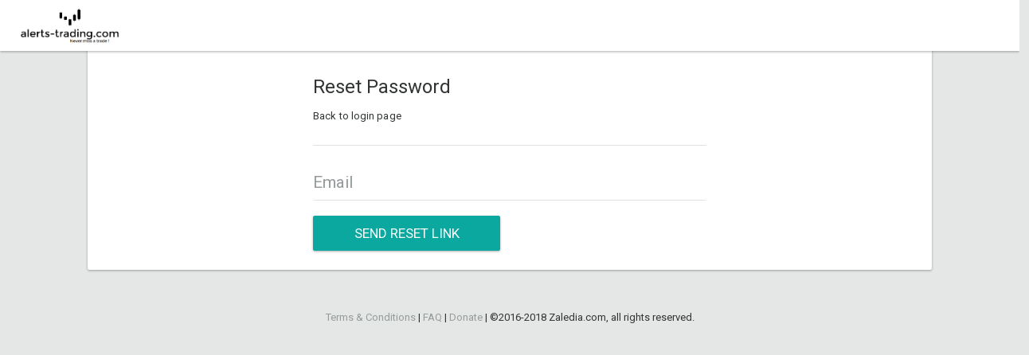

--- FILE ---
content_type: text/html; charset=UTF-8
request_url: https://ypy.ch/reset.php
body_size: 5455
content:
<!DOCTYPE html>
<html lang="en">
	<head>
		<title>Free Trading email alerts</title>
		<link rel="icon" href="favicon.ico" type="image/x-icon"/>
                <link rel="shortcut icon" href="favicon.ico" type="image/x-icon"/>
		<!-- BEGIN META -->
		<meta charset="utf-8">
		<meta name="viewport" content="width=device-width, initial-scale=1.0">
		<meta name="keywords" content="trading,price,rates,mail,alerts,notification,bitcoin,ethereum,augur,monero">
		<meta name="description" content="Realtime email alerts system for users looking to stay up to date with the markets' bitcoin, ether and other cryptocurrencies rates.">
                <meta name="robots" content="noodp, noarchive, noydir">
		<meta name="googlebot" content="noarchive, noodp">
		<meta name="bingbot" content="noodp">
		<meta name="Slurp" content="noydir, noodp">
		<!-- END META -->

		<!-- BEGIN STYLESHEETS -->
		<link href='//fonts.googleapis.com/css?family=Roboto:300italic,400italic,300,400,500,700,900' rel='stylesheet' type='text/css'/>
		<link type="text/css" rel="stylesheet" href="https://ypy.ch/assets/css/theme-default/bootstrap.css?1422792965" />
		<link type="text/css" rel="stylesheet" href="https://ypy.ch/assets/css/theme-default/materialadmin.css?1425466319" />
		<link type="text/css" rel="stylesheet" href="https://ypy.ch/assets/css/theme-default/font-awesome.min.css?1422529194" />
		<link type="text/css" rel="stylesheet" href="https://ypy.ch/assets/css/theme-default/material-design-iconic-font.min.css?1421434286" />
		<link type="text/css" rel="stylesheet" href="https://ypy.ch/assets/css/theme-default/libs/rickshaw/rickshaw.css?1422792967" />
		<link type="text/css" rel="stylesheet" href="https://ypy.ch/assets/css/theme-default/libs/morris/morris.core.css?1420463396" />
		<!-- END STYLESHEETS -->

		<!-- HTML5 shim and Respond.js IE8 support of HTML5 elements and media queries -->
		<!--[if lt IE 9]>
		<script type="text/javascript" src="https://ypy.ch/assets/js/libs/utils/html5shiv.js?1403934957"></script>
		<script type="text/javascript" src="https://ypy.ch/assets/js/libs/utils/respond.min.js?1403934956"></script>
		<![endif]-->

<script>
  (function(i,s,o,g,r,a,m){i['GoogleAnalyticsObject']=r;i[r]=i[r]||function(){
  (i[r].q=i[r].q||[]).push(arguments)},i[r].l=1*new Date();a=s.createElement(o),
  m=s.getElementsByTagName(o)[0];a.async=1;a.src=g;m.parentNode.insertBefore(a,m)
  })(window,document,'script','https://www.google-analytics.com/analytics.js','ga');

  ga('create', 'UA-58323058-2', 'auto');
  ga('send', 'pageview');

</script>

	</head>
	<body class="menubar-hoverable header-fixed ">

		<!-- BEGIN HEADER-->
		<header id="header">
			<div class="headerbar">
				<!-- Brand and toggle get grouped for better mobile display -->
				<div class="headerbar-left">
					<ul class="header-nav header-nav-options">
						<li class="header-nav-brand">
							<div class="brand-holder">
								<a href="https://ypy.ch">
									<img src="https://ypy.ch/assets/img/alertlogo.png" alt="site main logo"/>
								</a>
							</div>
						</li>
												
					</ul>
				</div>		
							</div>
		</header>
		<!-- END HEADER-->		

<div class="container card">

	<div class="row card-body"></div>
	<div class="row card-body">

	    <div class="col-xs-12 col-sm-8 col-md-6 col-sm-offset-2 col-md-offset-3">
			<form role="form" method="post" action="" autocomplete="off">
				<h2>Reset Password</h2>
				<p><a href='login.php'>Back to login page</a></p>
				<hr>

				
				<div class="form-group">
					<input type="email" name="email" id="email" class="form-control input-lg" placeholder="Email" value="" tabindex="1">
				</div>
				<div class="row">
					<div class="col-xs-6 col-md-6"><input type="submit" name="submit" value="Send Reset Link" class="btn btn-block btn-raised btn-primary btn-lg" tabindex="2"></div>
				</div>
			</form>
		</div>
	</div>


</div>

﻿
<div class="row">
                    <div class="col-xs-12 text-center ">

                        <span class="text-muted"><a data-toggle="modal" data-target="#myModalDisclaimer" href="#myModalDisclaimer">Terms &amp; Conditions</a> </span> | <span class="text-muted"><a data-toggle="modal" data-target="#myModalFAQ" href="#myModalFAQ">FAQ</a> </span> | <span class="text-muted"><a data-toggle="modal" data-target="#myModalDonate" href="#myModalDonate">Donate</a> </span> | &copy;2016-2018 <a href="http://zaledia.com">Zaledia.com</a>, all rights reserved. 

                    </div>
</div>





<div class="modal modal-wide fade" id="myModalDisclaimer" tabindex="-1" role="dialog" aria-labelledby="myModalLabel" aria-hidden="false" style="">
            <div class="modal-dialog">
                <div class="modal-content">

                    <div class="modal-body text-muted">
                        <h6> Terms, Conditions and Privacy</h6>
                        <h6>1. Terms</h6>
                        <small>By accessing this web site, you are agreeing to be bound by these web site Terms and Conditions of Use, all applicable laws and regulations, and agree that you are responsible for compliance with any applicable local laws. If you do not agree with any of these terms, you are prohibited from using or accessing this site. The materials contained in this web site are protected by applicable copyright and trade mark law.</small>
                        <h6>2. Disclaimer</h6>
                        <small>The materials on alerts-trading.com are provided "as is". alert-trading.com makes no warranties, expressed or implied, and hereby disclaims and negates all other warranties, including without limitation, implied warranties or conditions of merchantability, fitness for a particular purpose, or non-infringement of intellectual property or other violation of rights. Further, alerts-trading.com does not warrant or make any representations concerning the accuracy, likely results, or reliability of the use of the materials on its Internet web site or otherwise relating to such materials or on any sites linked to this site.</small>
                        <h6>3. Limitations</h6>
                        <small>In no event shall alerts-trading.com or its suppliers be liable for any damages (including, without limitation, damages for loss of data or profit, or due to business interruption,) arising out of the use or inability to use the materials on alerts-trading.com, even if alerts-trading.com or a alerts-trading.com authorized representative has been notified orally or in writing of the possibility of such damage. Because some jurisdictions do not allow limitations on implied warranties, or limitations of liability for consequential or incidental damages, these limitations may not apply to you.</small>
                        <h6>4. Revision and Errata</h6>
                        <small>The materials appearing on alerts-trading.com could include technical, typographical, or photographic errors. alerts-trading.com does not warrant that any of the materials on its web site are accurate, complete, or current. alerts-trading.com may make changes to the materials contained on its web site at any time without notice. alerts-trading.com does not, however, make any commitment to update the materials.</small>
                        <h6>5.Links</h6>
                        <small>alerts-trading.com has not reviewed all of the sites linked to its Internet web site and is not responsible for the contents of any such linked site. The inclusion of any link does not imply endorsement by alerts-trading.com of the site. Use of any such linked web site is at the user's own risk.</small>
                        <h6>6. Site Terms of Use Modifications</h6>
                        <small>alerts-trading.com may revise these terms of use for its web site at any time without notice. By using this web site you are agreeing to be bound by the then current version of these Terms and Conditions of Use.</small>
                        <h6>7. Governing Law</h6>
                        <small>Any claim relating to alerts-trading.com shall be governed by the laws of Swiss Justice without regard to its conflict of law provisions.</small>
                        <br>
                        <h6>8. Privacy Policy</h6>
                        <small>Your privacy is very important to us. Accordingly, we have developed this Policy in order for you to understand how we collect, use, communicate and disclose and make use of personal information. The following outlines our privacy policy.</small>
                        <ul>
                            <li><small>Before or at the time of collecting personal information, we will identify the purposes for which information is being collected.</small></li>
                            <li><small>We will collect and use of personal information solely with the objective of fulfilling those purposes specified by us and for other compatible purposes, unless we obtain the consent of the individual concerned or as required by law.</small></li>
                            <li><small>We will only retain personal information as long as necessary for the fulfillment of those purposes.</small></li>
                            <li><small>We will collect personal information by lawful and fair means and, where appropriate, with the knowledge or consent of the individual concerned.</small></li>
                            <li><small>Personal data should be relevant to the purposes for which it is to be used, and, to the extent necessary for those purposes, should be accurate, complete, and up-to-date.</small></li>
                            <li><small>We will protect personal information by reasonable security safeguards against loss or theft, as well as unauthorized access, disclosure, copying, use or modification.</small></li>
                            <li><small>We will make readily available to customers information about our policies and practices relating to the management of personal information.</small></li>
                        </ul>
                        <small>We are committed to conducting our business in accordance with these principles in order to ensure that the confidentiality of personal information is protected and maintained.</small>
                    </div>
                    <div class="modal-footer">
                        <button type="button" class="btn btn-primary btn-sm" data-dismiss="modal">Close</button>
                    </div>
                </div>
            </div>
        </div>







<div class="modal modal-wide fade" id="myModalFAQ" tabindex="-1" role="dialog" aria-labelledby="myModalLabel" aria-hidden="false" style="">
            <div class="modal-dialog">
                <div class="modal-content">

                    <div class="modal-body text-muted">
                        <h6> FAQ</h6>
                        <h6>1. What service do you offer?</h6>
                        <small>alerts-trading.com is a realtime email notification system for users looking to stay up to date with the markets' prices. We check cryptocurrency current rates, and we send you email alerts when prices meet a certain price condition. You can set alerts if prices rise or drop below a certain price, or based on percentages changes.</small>

                        <h6>2. When are alerts sent?</h6>
                        <small>Let's assume that you put an ETH / EUR alert "lower than 39". When the price is lower than 39, an alert is sent. Then, as long as the price remains below 39, the alert is no longer sent. If the price goes to 39 or above, no alerts are sent. Then, as soon as the price falls again under 39, a new alert is sent.</small>

                        <h6>3. What is the update frequency</h6>
                        <small>We monitor price changes every minute.</small>
                        <h6>4. Is your service provided for free ?</h6>
                        <small>Yes. You can use alerts-trading.com free of charges. Please note that if you are satisfied with the service, we recommend that you make a donation to help us cover the costs.</small>
			<h6>5. What data accuracy can you guarantee?</h6>
			<small>We don't guarantee anything ! Please use the service on your own risk.</small>
			<h6>6. Which trading pairs can I monitor ?</h6>
			<small>You can monitor those pairs:</small>
				<ul>
				<small><b>Data from kraken.com&trade;</b></small>
													<li><small>XBT/EUR</li></small>
													<li><small>XBT/USD</li></small>
													<li><small>ETH/EUR</li></small>
													<li><small>ETH/USD</li></small>
													<li><small>XMR/EUR</li></small>
													<li><small>XMR/USD</li></small>
													<li><small>XBT/CHF</li></small>
													<li><small>REP/EUR</li></small>
												        <li><small>DASH/EUR</li></small>
													<li><small>MLN/ETH</li></small>
													<li><small>EOS/XBT</li></small>
													<li><small>XRP/XBT</li></small>
													<li><small>XLM/XBT</li></small>
													<li><small>LTC/EUR</li></small>
													<li><small>XDG/XBT</li></small>
													<li><small>MLN/XBT</li></small>
													<li><small>ETH/XBT</li></small>
													<li><small>ZEC/XBT</li></small>
													<li><small>BCH/USD</li></small>
													<li><small>BCH/EUR</li></small>
													<li><small>BCH/XBT</li></small>
				
				
				<small><b>Data from poloniex.com&trade;</b></small>
				<li><small>BTC/ETH</li></small>
				<li><small>BTC/XRP</li></small>

				<small><b>Data from coinbase.com&trade;</b></small>
				<li><small>BTC/USD</li></small>
				<li><small>ETH/EUR</li></small>
				<li><small>ETH/USD</li></small>

				<small><b>Data from gdax.com&trade;</b></small>
				<li><small>BTC/USD</li></small>
				<li><small>BTC/EUR</li></small>
				<li><small>ETH/EUR</li></small>

				<small><b>Data from bitstamp.com&trade;</b></small>
				<li><small>BTC/EUR</li></small>
				<li><small>ETH/EUR</li></small>
				<li><small>BCH/EUR</li></small>

				<small><b>Data from hitbtc.com&trade;</b></small>
				<li><small>BCH/BTC</li></small>
				<li><small>ETH/BTC</li></small>
				<li><small>XRP/BTC</li></small>

				<small><b>Data from bittrex.com&trade;</b></small>
				<li><small>BTC/NEO</li></small>
				<li><small>BTC/ADA</li></small>
				<li><small>BTC/ETH</li></small>

				<small><b>Data from binance.com&trade;</b></small>
				<li><small>NEO/BTC</li></small>
				<li><small>ETH/BTC</li></small>
				<li><small>XLM/BTC</li></small>
				<li><small>TRX/BTC</li></small>
				
				</ul>
			<h6>7. Where can I contact you ?</h6>
			<small>Please note that we only provide limited "best effort" support. <a href="https://jsansonnens.ch/qui-suis-je/" target="_blank">Use the contact form or email adress on this webpage.</a></small> 
			<h6>8. I don't receive the emails !</h6>
                        <small>Please check your SPAM folder, some email providers sort our alerts as spam</small>
			<h6>9. I want my alerts to be forwared on my mobile: can you send text-only messages ?</h6>
                        <small>Yes, we can send text-only alerts. Just ask us !</small>
				
                    </div>
                    <div class="modal-footer">
                        <button type="button" class="btn btn-primary btn-sm" data-dismiss="modal">Close</button>
                    </div>
                </div>
            </div>
        </div>







<div class="modal modal-wide fade" id="myModalDonate" tabindex="-1" role="dialog" aria-labelledby="myModalLabel" aria-hidden="false" style="">
            <div class="modal-dialog">
                <div class="modal-content">

                    <div class="modal-body text-muted">
                        <h6>Donation</h6>
                        <small>Do you like the service ? Please consider donating for server costs and upcoming features.</small>
			<ul>
			<small><li>Bitcoin (XBT): <a href="bitcoin:1QBiLGkrCnXs8jSECAp5TYCnB7gvZjhzyx?label=alerts-trading.com">1QBiLGkrCnXs8jSECAp5TYCnB7gvZjhzyx</a></li></small>
<img src="https://alerts-trading.com/qrcode_bitcoin_JS" alt="QR code for donations" style="width: 25%; height: 25%"/>​
			<small><li>Ether (ETH): 0x36730b56b0820fff559b9138eb3428a176cf66b1</li></small>
			<small><li>Paypal or credit card</li></small>
			</ul>
<form action="https://www.paypal.com/cgi-bin/webscr" method="post" target="_top">
<input type="hidden" name="cmd" value="_s-xclick">
<input type="hidden" name="hosted_button_id" value="MX3DLR8WRCSJG">
<input type="image" src="https://www.paypalobjects.com/en_US/CH/i/btn/btn_donateCC_LG.gif" border="0" name="submit" alt="PayPal - The safer, easier way to pay online!">
<img alt="paypal" border="0" src="https://www.paypalobjects.com/fr_FR/i/scr/pixel.gif" width="1" height="1">
</form>

                    </div>
                    <div class="modal-footer">
                        <button type="button" class="btn btn-primary btn-sm" data-dismiss="modal">Close</button>
                    </div>
                </div>
            </div>
        </div>






		<!-- BEGIN JAVASCRIPT -->
		<script src="https://ypy.ch/assets/js/libs/jquery/jquery-1.11.2.min.js"></script>
		<script src="https://ypy.ch/assets/js/libs/jquery/jquery-migrate-1.2.1.min.js"></script>
		<script src="https://ypy.ch/assets/js/libs/bootstrap/bootstrap.min.js"></script>
		<script src="https://ypy.ch/assets/js/libs/spin.js/spin.min.js"></script>
		<script src="https://ypy.ch/assets/js/libs/autosize/jquery.autosize.min.js"></script>
		<script src="https://ypy.ch/assets/js/libs/moment/moment.min.js"></script>
		<script src="https://ypy.ch/assets/js/libs/flot/jquery.flot.min.js"></script>
		<script src="https://ypy.ch/assets/js/libs/flot/jquery.flot.time.min.js"></script>
		<script src="https://ypy.ch/assets/js/libs/flot/jquery.flot.resize.min.js"></script>
		<script src="https://ypy.ch/assets/js/libs/flot/jquery.flot.orderBars.js"></script>
		<script src="https://ypy.ch/assets/js/libs/flot/jquery.flot.pie.js"></script>
		<script src="https://ypy.ch/assets/js/libs/flot/curvedLines.js"></script>
		<script src="https://ypy.ch/assets/js/libs/jquery-knob/jquery.knob.min.js"></script>
		<script src="https://ypy.ch/assets/js/libs/sparkline/jquery.sparkline.min.js"></script>
		<script src="https://ypy.ch/assets/js/libs/nanoscroller/jquery.nanoscroller.min.js"></script>
		<script src="https://ypy.ch/assets/js/libs/d3/d3.min.js"></script>
		<script src="https://ypy.ch/assets/js/libs/d3/d3.v3.js"></script>
		<script src="https://ypy.ch/assets/js/libs/rickshaw/rickshaw.min.js"></script>
		<script src="https://ypy.ch/assets/js/core/source/App.js"></script>
		<script src="https://ypy.ch/assets/js/core/source/AppNavigation.js"></script>
		<script src="https://ypy.ch/assets/js/core/source/AppOffcanvas.js"></script>
		<script src="https://ypy.ch/assets/js/core/source/AppCard.js"></script>
		<script src="https://ypy.ch/assets/js/core/source/AppForm.js"></script>
		<script src="https://ypy.ch/assets/js/core/source/AppNavSearch.js"></script>
		<script src="https://ypy.ch/assets/js/core/source/AppVendor.js"></script>
		<script src="https://ypy.ch/assets/js/core/demo/Demo.js"></script>
		<script src="https://ypy.ch/assets/js/core/demo/DemoDashboard.js"></script>
		<script src="https://ypy.ch/assets/js/custom.js"></script>
		<!-- END JAVASCRIPT -->

	</body>
</html>


--- FILE ---
content_type: text/css
request_url: https://ypy.ch/assets/css/theme-default/libs/rickshaw/rickshaw.css?1422792967
body_size: 1998
content:
@-webkit-keyframes fadeIn {
  from {
    opacity: 0;
  }
  to {
    opacity: 1;
  }
}
@-moz-keyframes fadeIn {
  from {
    opacity: 0;
  }
  to {
    opacity: 1;
  }
}
@-o-keyframes fadeIn {
  from {
    opacity: 0;
  }
  to {
    opacity: 1;
  }
}
@-ms-keyframes fadeIn {
  from {
    opacity: 0;
  }
  to {
    opacity: 1;
  }
}
@keyframes fadeIn {
  from {
    opacity: 0;
  }
  to {
    opacity: 1;
  }
}
@-webkit-keyframes zoom-down {
  from {
    -webkit-transform-origin: top;
    -moz-transform-origin: top;
    -ms-transform-origin: top;
    transform-origin: top;
    -webkit-transform: scale(0, 0);
    -ms-transform: scale(0, 0);
    -o-transform: scale(0, 0);
    transform: scale(0, 0);
  }
  to {
    -webkit-transform: scale(1, 1);
    -ms-transform: scale(1, 1);
    -o-transform: scale(1, 1);
    transform: scale(1, 1);
  }
}
@-moz-keyframes zoom-down {
  from {
    -webkit-transform-origin: top;
    -moz-transform-origin: top;
    -ms-transform-origin: top;
    transform-origin: top;
    -webkit-transform: scale(0, 0);
    -ms-transform: scale(0, 0);
    -o-transform: scale(0, 0);
    transform: scale(0, 0);
  }
  to {
    -webkit-transform: scale(1, 1);
    -ms-transform: scale(1, 1);
    -o-transform: scale(1, 1);
    transform: scale(1, 1);
  }
}
@-o-keyframes zoom-down {
  from {
    -webkit-transform-origin: top;
    -moz-transform-origin: top;
    -ms-transform-origin: top;
    transform-origin: top;
    -webkit-transform: scale(0, 0);
    -ms-transform: scale(0, 0);
    -o-transform: scale(0, 0);
    transform: scale(0, 0);
  }
  to {
    -webkit-transform: scale(1, 1);
    -ms-transform: scale(1, 1);
    -o-transform: scale(1, 1);
    transform: scale(1, 1);
  }
}
@-ms-keyframes zoom-down {
  from {
    -webkit-transform-origin: top;
    -moz-transform-origin: top;
    -ms-transform-origin: top;
    transform-origin: top;
    -webkit-transform: scale(0, 0);
    -ms-transform: scale(0, 0);
    -o-transform: scale(0, 0);
    transform: scale(0, 0);
  }
  to {
    -webkit-transform: scale(1, 1);
    -ms-transform: scale(1, 1);
    -o-transform: scale(1, 1);
    transform: scale(1, 1);
  }
}
@keyframes zoom-down {
  from {
    -webkit-transform-origin: top;
    -moz-transform-origin: top;
    -ms-transform-origin: top;
    transform-origin: top;
    -webkit-transform: scale(0, 0);
    -ms-transform: scale(0, 0);
    -o-transform: scale(0, 0);
    transform: scale(0, 0);
  }
  to {
    -webkit-transform: scale(1, 1);
    -ms-transform: scale(1, 1);
    -o-transform: scale(1, 1);
    transform: scale(1, 1);
  }
}
@-webkit-keyframes zoom-up {
  from {
    -webkit-transform-origin: bottom;
    -moz-transform-origin: bottom;
    -ms-transform-origin: bottom;
    transform-origin: bottom;
    -webkit-transform: scale(0, 0);
    -ms-transform: scale(0, 0);
    -o-transform: scale(0, 0);
    transform: scale(0, 0);
  }
  to {
    -webkit-transform: scale(1, 1);
    -ms-transform: scale(1, 1);
    -o-transform: scale(1, 1);
    transform: scale(1, 1);
  }
}
@-moz-keyframes zoom-up {
  from {
    -webkit-transform-origin: bottom;
    -moz-transform-origin: bottom;
    -ms-transform-origin: bottom;
    transform-origin: bottom;
    -webkit-transform: scale(0, 0);
    -ms-transform: scale(0, 0);
    -o-transform: scale(0, 0);
    transform: scale(0, 0);
  }
  to {
    -webkit-transform: scale(1, 1);
    -ms-transform: scale(1, 1);
    -o-transform: scale(1, 1);
    transform: scale(1, 1);
  }
}
@-o-keyframes zoom-up {
  from {
    -webkit-transform-origin: bottom;
    -moz-transform-origin: bottom;
    -ms-transform-origin: bottom;
    transform-origin: bottom;
    -webkit-transform: scale(0, 0);
    -ms-transform: scale(0, 0);
    -o-transform: scale(0, 0);
    transform: scale(0, 0);
  }
  to {
    -webkit-transform: scale(1, 1);
    -ms-transform: scale(1, 1);
    -o-transform: scale(1, 1);
    transform: scale(1, 1);
  }
}
@-ms-keyframes zoom-up {
  from {
    -webkit-transform-origin: bottom;
    -moz-transform-origin: bottom;
    -ms-transform-origin: bottom;
    transform-origin: bottom;
    -webkit-transform: scale(0, 0);
    -ms-transform: scale(0, 0);
    -o-transform: scale(0, 0);
    transform: scale(0, 0);
  }
  to {
    -webkit-transform: scale(1, 1);
    -ms-transform: scale(1, 1);
    -o-transform: scale(1, 1);
    transform: scale(1, 1);
  }
}
@keyframes zoom-up {
  from {
    -webkit-transform-origin: bottom;
    -moz-transform-origin: bottom;
    -ms-transform-origin: bottom;
    transform-origin: bottom;
    -webkit-transform: scale(0, 0);
    -ms-transform: scale(0, 0);
    -o-transform: scale(0, 0);
    transform: scale(0, 0);
  }
  to {
    -webkit-transform: scale(1, 1);
    -ms-transform: scale(1, 1);
    -o-transform: scale(1, 1);
    transform: scale(1, 1);
  }
}
@-webkit-keyframes slide-right {
  from {
    -webkit-transform: translate(-20px, 0);
    -ms-transform: translate(-20px, 0);
    -o-transform: translate(-20px, 0);
    transform: translate(-20px, 0);
    opacity: 0;
  }
  to {
    -webkit-transform: translate(0, 0);
    -ms-transform: translate(0, 0);
    -o-transform: translate(0, 0);
    transform: translate(0, 0);
    opacity: 1;
  }
}
@-moz-keyframes slide-right {
  from {
    -webkit-transform: translate(-20px, 0);
    -ms-transform: translate(-20px, 0);
    -o-transform: translate(-20px, 0);
    transform: translate(-20px, 0);
    opacity: 0;
  }
  to {
    -webkit-transform: translate(0, 0);
    -ms-transform: translate(0, 0);
    -o-transform: translate(0, 0);
    transform: translate(0, 0);
    opacity: 1;
  }
}
@-o-keyframes slide-right {
  from {
    -webkit-transform: translate(-20px, 0);
    -ms-transform: translate(-20px, 0);
    -o-transform: translate(-20px, 0);
    transform: translate(-20px, 0);
    opacity: 0;
  }
  to {
    -webkit-transform: translate(0, 0);
    -ms-transform: translate(0, 0);
    -o-transform: translate(0, 0);
    transform: translate(0, 0);
    opacity: 1;
  }
}
@-ms-keyframes slide-right {
  from {
    -webkit-transform: translate(-20px, 0);
    -ms-transform: translate(-20px, 0);
    -o-transform: translate(-20px, 0);
    transform: translate(-20px, 0);
    opacity: 0;
  }
  to {
    -webkit-transform: translate(0, 0);
    -ms-transform: translate(0, 0);
    -o-transform: translate(0, 0);
    transform: translate(0, 0);
    opacity: 1;
  }
}
@keyframes slide-right {
  from {
    -webkit-transform: translate(-20px, 0);
    -ms-transform: translate(-20px, 0);
    -o-transform: translate(-20px, 0);
    transform: translate(-20px, 0);
    opacity: 0;
  }
  to {
    -webkit-transform: translate(0, 0);
    -ms-transform: translate(0, 0);
    -o-transform: translate(0, 0);
    transform: translate(0, 0);
    opacity: 1;
  }
}
@-webkit-keyframes slide-left {
  from {
    -webkit-transform: translate(20px, 0);
    -ms-transform: translate(20px, 0);
    -o-transform: translate(20px, 0);
    transform: translate(20px, 0);
    opacity: 0;
  }
  to {
    -webkit-transform: translate(0, 0);
    -ms-transform: translate(0, 0);
    -o-transform: translate(0, 0);
    transform: translate(0, 0);
    opacity: 1;
  }
}
@-moz-keyframes slide-left {
  from {
    -webkit-transform: translate(20px, 0);
    -ms-transform: translate(20px, 0);
    -o-transform: translate(20px, 0);
    transform: translate(20px, 0);
    opacity: 0;
  }
  to {
    -webkit-transform: translate(0, 0);
    -ms-transform: translate(0, 0);
    -o-transform: translate(0, 0);
    transform: translate(0, 0);
    opacity: 1;
  }
}
@-o-keyframes slide-left {
  from {
    -webkit-transform: translate(20px, 0);
    -ms-transform: translate(20px, 0);
    -o-transform: translate(20px, 0);
    transform: translate(20px, 0);
    opacity: 0;
  }
  to {
    -webkit-transform: translate(0, 0);
    -ms-transform: translate(0, 0);
    -o-transform: translate(0, 0);
    transform: translate(0, 0);
    opacity: 1;
  }
}
@-ms-keyframes slide-left {
  from {
    -webkit-transform: translate(20px, 0);
    -ms-transform: translate(20px, 0);
    -o-transform: translate(20px, 0);
    transform: translate(20px, 0);
    opacity: 0;
  }
  to {
    -webkit-transform: translate(0, 0);
    -ms-transform: translate(0, 0);
    -o-transform: translate(0, 0);
    transform: translate(0, 0);
    opacity: 1;
  }
}
@keyframes slide-left {
  from {
    -webkit-transform: translate(20px, 0);
    -ms-transform: translate(20px, 0);
    -o-transform: translate(20px, 0);
    transform: translate(20px, 0);
    opacity: 0;
  }
  to {
    -webkit-transform: translate(0, 0);
    -ms-transform: translate(0, 0);
    -o-transform: translate(0, 0);
    transform: translate(0, 0);
    opacity: 1;
  }
}
@-webkit-keyframes slide-down {
  from {
    -webkit-transform: translate(0, -20px);
    -ms-transform: translate(0, -20px);
    -o-transform: translate(0, -20px);
    transform: translate(0, -20px);
    opacity: 0;
  }
  to {
    -webkit-transform: translate(0, 0);
    -ms-transform: translate(0, 0);
    -o-transform: translate(0, 0);
    transform: translate(0, 0);
    opacity: 1;
  }
}
@-moz-keyframes slide-down {
  from {
    -webkit-transform: translate(0, -20px);
    -ms-transform: translate(0, -20px);
    -o-transform: translate(0, -20px);
    transform: translate(0, -20px);
    opacity: 0;
  }
  to {
    -webkit-transform: translate(0, 0);
    -ms-transform: translate(0, 0);
    -o-transform: translate(0, 0);
    transform: translate(0, 0);
    opacity: 1;
  }
}
@-o-keyframes slide-down {
  from {
    -webkit-transform: translate(0, -20px);
    -ms-transform: translate(0, -20px);
    -o-transform: translate(0, -20px);
    transform: translate(0, -20px);
    opacity: 0;
  }
  to {
    -webkit-transform: translate(0, 0);
    -ms-transform: translate(0, 0);
    -o-transform: translate(0, 0);
    transform: translate(0, 0);
    opacity: 1;
  }
}
@-ms-keyframes slide-down {
  from {
    -webkit-transform: translate(0, -20px);
    -ms-transform: translate(0, -20px);
    -o-transform: translate(0, -20px);
    transform: translate(0, -20px);
    opacity: 0;
  }
  to {
    -webkit-transform: translate(0, 0);
    -ms-transform: translate(0, 0);
    -o-transform: translate(0, 0);
    transform: translate(0, 0);
    opacity: 1;
  }
}
@keyframes slide-down {
  from {
    -webkit-transform: translate(0, -20px);
    -ms-transform: translate(0, -20px);
    -o-transform: translate(0, -20px);
    transform: translate(0, -20px);
    opacity: 0;
  }
  to {
    -webkit-transform: translate(0, 0);
    -ms-transform: translate(0, 0);
    -o-transform: translate(0, 0);
    transform: translate(0, 0);
    opacity: 1;
  }
}
@-webkit-keyframes slide-up {
  from {
    -webkit-transform: translate(0, 20px);
    -ms-transform: translate(0, 20px);
    -o-transform: translate(0, 20px);
    transform: translate(0, 20px);
    opacity: 0;
  }
  to {
    -webkit-transform: translate(0, 0);
    -ms-transform: translate(0, 0);
    -o-transform: translate(0, 0);
    transform: translate(0, 0);
    opacity: 1;
  }
}
@-moz-keyframes slide-up {
  from {
    -webkit-transform: translate(0, 20px);
    -ms-transform: translate(0, 20px);
    -o-transform: translate(0, 20px);
    transform: translate(0, 20px);
    opacity: 0;
  }
  to {
    -webkit-transform: translate(0, 0);
    -ms-transform: translate(0, 0);
    -o-transform: translate(0, 0);
    transform: translate(0, 0);
    opacity: 1;
  }
}
@-o-keyframes slide-up {
  from {
    -webkit-transform: translate(0, 20px);
    -ms-transform: translate(0, 20px);
    -o-transform: translate(0, 20px);
    transform: translate(0, 20px);
    opacity: 0;
  }
  to {
    -webkit-transform: translate(0, 0);
    -ms-transform: translate(0, 0);
    -o-transform: translate(0, 0);
    transform: translate(0, 0);
    opacity: 1;
  }
}
@-ms-keyframes slide-up {
  from {
    -webkit-transform: translate(0, 20px);
    -ms-transform: translate(0, 20px);
    -o-transform: translate(0, 20px);
    transform: translate(0, 20px);
    opacity: 0;
  }
  to {
    -webkit-transform: translate(0, 0);
    -ms-transform: translate(0, 0);
    -o-transform: translate(0, 0);
    transform: translate(0, 0);
    opacity: 1;
  }
}
@keyframes slide-up {
  from {
    -webkit-transform: translate(0, 20px);
    -ms-transform: translate(0, 20px);
    -o-transform: translate(0, 20px);
    transform: translate(0, 20px);
    opacity: 0;
  }
  to {
    -webkit-transform: translate(0, 0);
    -ms-transform: translate(0, 0);
    -o-transform: translate(0, 0);
    transform: translate(0, 0);
    opacity: 1;
  }
}
/*
// Example usage

.make-ratio(xs, 2, 1);
.make-ratio(xs, 3, 1);


// Small grid
//
// Small device range, from phones to tablets.

@media (min-width: @screen-sm-min) {
	.make-ratio(sm, 2, 1);
	.make-ratio(sm, 3, 1);
}


// Medium grid
//
// For the desktop device range.

@media (min-width: @screen-md-min) {
	.make-ratio(md, 2, 1);
	.make-ratio(md, 3, 1);
}


// Large grid
//
// For the large desktop device range.

@media (min-width: @screen-lg-min) {
	.make-ratio(lg, 2, 1);
	.make-ratio(lg, 3, 1);
}
*/
.rickshaw_graph .detail {
  pointer-events: none;
  position: absolute;
  top: 0;
  z-index: 2;
  background: rgba(0, 0, 0, 0.1);
  bottom: 0;
  width: 1px;
  transition: opacity 0.25s linear;
  -moz-transition: opacity 0.25s linear;
  -o-transition: opacity 0.25s linear;
  -webkit-transition: opacity 0.25s linear;
}
.rickshaw_graph .detail.inactive {
  opacity: 0;
}
.rickshaw_graph .detail .item.active {
  opacity: 1;
}
.rickshaw_graph .detail .x_label {
  font-family: Arial, sans-serif;
  border-radius: 3px;
  padding: 6px;
  opacity: 0.5;
  border: 1px solid #e0e0e0;
  font-size: 12px;
  position: absolute;
  background: white;
  white-space: nowrap;
}
.rickshaw_graph .detail .x_label.left {
  left: 0;
}
.rickshaw_graph .detail .x_label.right {
  right: 0;
}
.rickshaw_graph .detail .item {
  position: absolute;
  z-index: 2;
  border-radius: 3px;
  padding: 0.25em;
  font-size: 12px;
  font-family: Arial, sans-serif;
  opacity: 0;
  background: rgba(0, 0, 0, 0.4);
  color: white;
  border: 1px solid rgba(0, 0, 0, 0.4);
  margin-left: 1em;
  margin-right: 1em;
  margin-top: -1em;
  white-space: nowrap;
}
.rickshaw_graph .detail .item.left {
  left: 0;
}
.rickshaw_graph .detail .item.right {
  right: 0;
}
.rickshaw_graph .detail .item.active {
  opacity: 1;
  background: rgba(0, 0, 0, 0.8);
}
.rickshaw_graph .detail .item:after {
  position: absolute;
  display: block;
  width: 0;
  height: 0;
  content: "";
  border: 5px solid transparent;
}
.rickshaw_graph .detail .item.left:after {
  top: 1em;
  left: -5px;
  margin-top: -5px;
  border-right-color: rgba(0, 0, 0, 0.8);
  border-left-width: 0;
}
.rickshaw_graph .detail .item.right:after {
  top: 1em;
  right: -5px;
  margin-top: -5px;
  border-left-color: rgba(0, 0, 0, 0.8);
  border-right-width: 0;
}
.rickshaw_graph .detail .dot {
  width: 4px;
  height: 4px;
  margin-left: -3px;
  margin-top: -3.5px;
  border-radius: 5px;
  position: absolute;
  box-shadow: 0 0 2px rgba(0, 0, 0, 0.6);
  box-sizing: content-box;
  -moz-box-sizing: content-box;
  background: white;
  border-width: 2px;
  border-style: solid;
  display: none;
  background-clip: padding-box;
}
.rickshaw_graph .detail .dot.active {
  display: block;
}
/* graph */
.rickshaw_graph {
  position: relative;
}
.rickshaw_graph svg {
  display: block;
  overflow: hidden;
}
/* ticks */
.rickshaw_graph .x_tick {
  position: absolute;
  top: 0;
  bottom: 0;
  width: 0px;
  border-left: 1px dotted rgba(0, 0, 0, 0.2);
  pointer-events: none;
}
.rickshaw_graph .x_tick .title {
  position: absolute;
  font-size: 12px;
  font-family: Arial, sans-serif;
  opacity: 0.5;
  white-space: nowrap;
  margin-left: 3px;
  bottom: 1px;
}
/* annotations */
.rickshaw_annotation_timeline {
  height: 1px;
  border-top: 1px solid #e0e0e0;
  margin-top: 10px;
  position: relative;
}
.rickshaw_annotation_timeline .annotation {
  position: absolute;
  height: 6px;
  width: 6px;
  margin-left: -2px;
  top: -3px;
  border-radius: 5px;
  background-color: rgba(0, 0, 0, 0.25);
}
.rickshaw_graph .annotation_line {
  position: absolute;
  top: 0;
  bottom: -6px;
  width: 0px;
  border-left: 2px solid rgba(0, 0, 0, 0.3);
  display: none;
}
.rickshaw_graph .annotation_line.active {
  display: block;
}
.rickshaw_graph .annotation_range {
  background: rgba(0, 0, 0, 0.1);
  display: none;
  position: absolute;
  top: 0;
  bottom: -6px;
}
.rickshaw_graph .annotation_range.active {
  display: block;
}
.rickshaw_graph .annotation_range.active.offscreen {
  display: none;
}
.rickshaw_annotation_timeline .annotation .content {
  background: white;
  color: black;
  opacity: 0.9;
  padding: 5px 5px;
  box-shadow: 0 0 2px rgba(0, 0, 0, 0.8);
  border-radius: 3px;
  position: relative;
  z-index: 20;
  font-size: 12px;
  padding: 6px 8px 8px;
  top: 18px;
  left: -11px;
  width: 160px;
  display: none;
  cursor: pointer;
}
.rickshaw_annotation_timeline .annotation .content:before {
  content: "\25b2";
  position: absolute;
  top: -11px;
  color: white;
  text-shadow: 0 -1px 1px rgba(0, 0, 0, 0.8);
}
.rickshaw_annotation_timeline .annotation.active,
.rickshaw_annotation_timeline .annotation:hover {
  background-color: rgba(0, 0, 0, 0.8);
  cursor: none;
}
.rickshaw_annotation_timeline .annotation .content:hover {
  z-index: 50;
}
.rickshaw_annotation_timeline .annotation.active .content {
  display: block;
}
.rickshaw_annotation_timeline .annotation:hover .content {
  display: block;
  z-index: 50;
}
.rickshaw_graph .y_axis,
.rickshaw_graph .x_axis_d3 {
  fill: none;
}
.rickshaw_graph .y_ticks .tick line,
.rickshaw_graph .x_ticks_d3 .tick {
  stroke: rgba(0, 0, 0, 0.16);
  stroke-width: 2px;
  shape-rendering: crisp-edges;
  pointer-events: none;
}
.rickshaw_graph .y_grid .tick,
.rickshaw_graph .x_grid_d3 .tick {
  z-index: -1;
  stroke: rgba(0, 0, 0, 0.2);
  stroke-width: 1px;
  stroke-dasharray: 1 1;
}
.rickshaw_graph .y_grid .tick[data-y-value="0"] {
  stroke-dasharray: 1 0;
}
.rickshaw_graph .y_grid path,
.rickshaw_graph .x_grid_d3 path {
  fill: none;
  stroke: none;
}
.rickshaw_graph .y_ticks path,
.rickshaw_graph .x_ticks_d3 path {
  fill: none;
  stroke: #808080;
}
.rickshaw_graph .y_ticks text,
.rickshaw_graph .x_ticks_d3 text {
  opacity: 0.5;
  font-size: 12px;
  pointer-events: none;
}
.rickshaw_graph .x_tick.glow .title,
.rickshaw_graph .y_ticks.glow text {
  fill: black;
  color: black;
  text-shadow: -1px 1px 0 rgba(255, 255, 255, 0.1), 1px -1px 0 rgba(255, 255, 255, 0.1), 1px 1px 0 rgba(255, 255, 255, 0.1), 0px 1px 0 rgba(255, 255, 255, 0.1), 0px -1px 0 rgba(255, 255, 255, 0.1), 1px 0px 0 rgba(255, 255, 255, 0.1), -1px 0px 0 rgba(255, 255, 255, 0.1), -1px -1px 0 rgba(255, 255, 255, 0.1);
}
.rickshaw_graph .x_tick.inverse .title,
.rickshaw_graph .y_ticks.inverse text {
  fill: white;
  color: white;
  text-shadow: -1px 1px 0 rgba(0, 0, 0, 0.8), 1px -1px 0 rgba(0, 0, 0, 0.8), 1px 1px 0 rgba(0, 0, 0, 0.8), 0px 1px 0 rgba(0, 0, 0, 0.8), 0px -1px 0 rgba(0, 0, 0, 0.8), 1px 0px 0 rgba(0, 0, 0, 0.8), -1px 0px 0 rgba(0, 0, 0, 0.8), -1px -1px 0 rgba(0, 0, 0, 0.8);
}
.rickshaw_legend {
  font-family: Arial;
  font-size: 12px;
  color: white;
  background: #404040;
  display: inline-block;
  padding: 12px 5px;
  border-radius: 2px;
  position: relative;
}
.rickshaw_legend:hover {
  z-index: 10;
}
.rickshaw_legend .swatch {
  width: 10px;
  height: 10px;
  border: 1px solid rgba(0, 0, 0, 0.2);
}
.rickshaw_legend .line {
  clear: both;
  line-height: 140%;
  padding-right: 15px;
}
.rickshaw_legend .line .swatch {
  display: inline-block;
  margin-right: 3px;
  border-radius: 2px;
}
.rickshaw_legend .label {
  margin: 0;
  white-space: nowrap;
  display: inline;
  font-size: inherit;
  background-color: transparent;
  color: inherit;
  font-weight: normal;
  line-height: normal;
  padding: 0px;
  text-shadow: none;
}
.rickshaw_legend .action:hover {
  opacity: 0.6;
}
.rickshaw_legend .action {
  margin-right: 0.2em;
  font-size: 10px;
  opacity: 0.2;
  cursor: pointer;
  font-size: 14px;
}
.rickshaw_legend .line.disabled {
  opacity: 0.4;
}
.rickshaw_legend ul {
  list-style-type: none;
  margin: 0;
  padding: 0;
  margin: 2px;
  cursor: pointer;
}
.rickshaw_legend li {
  padding: 0 0 0 2px;
  min-width: 80px;
  white-space: nowrap;
}
.rickshaw_legend li:hover {
  background: rgba(255, 255, 255, 0.08);
  border-radius: 3px;
}
.rickshaw_legend li:active {
  background: rgba(255, 255, 255, 0.2);
  border-radius: 3px;
}



--- FILE ---
content_type: application/javascript
request_url: https://ypy.ch/assets/js/core/source/AppOffcanvas.js
body_size: 1890
content:
(function (namespace, $) {
	"use strict";

	var AppOffcanvas = function () {
		// Create reference to this instance
		var o = this;
		// Initialize app when document is ready
		$(document).ready(function () {
			o.initialize();
		});

	};
	var p = AppOffcanvas.prototype;
	// =========================================================================
	// MEMBERS
	// =========================================================================

	p._timer = null;
	p._useBackdrop = null;

	// =========================================================================
	// INIT
	// =========================================================================

	p.initialize = function () {
		this._enableEvents();
	};

	// =========================================================================
	// EVENTS
	// =========================================================================

	p._enableEvents = function () {
		var o = this;

		// Window events
		$(window).on('resize', function (e) {
			o._handleScreenSize(e);
		});

		// Offcanvas events
		$('.offcanvas').on('refresh', function (e) {
			o.evalScrollbar(e);
		});
		$('[data-toggle="offcanvas"]').on('click', function (e) {
			e.preventDefault();
			o._handleOffcanvasOpen($(e.currentTarget));
		});$('[data-dismiss="offcanvas"]').on('click', function (e) {
			o._handleOffcanvasClose();
		});
		$('#base').on('click', '> .backdrop', function (e) {
			o._handleOffcanvasClose();
		});

		// Open active offcanvas buttons
		$('[data-toggle="offcanvas-left"].active').each(function () {
			o._handleOffcanvasOpen($(this));
		});
		$('[data-toggle="offcanvas-right"].active').each(function () {
			o._handleOffcanvasOpen($(this));
		});
	};

	// handlers
	p._handleScreenSize = function (e) {
		this.evalScrollbar(e);
	};

	// =========================================================================
	// HANDLERS
	// =========================================================================

	p._handleOffcanvasOpen = function (btn) {
		// When the button is active, the off-canvas is already open and sould be closed
		if (btn.hasClass('active')) {
			this._handleOffcanvasClose();
			return;
		}

		var id = btn.attr('href');

		// Set data variables
		this._useBackdrop = (btn.data('backdrop') === undefined) ? true : btn.data('backdrop');

		// Open off-canvas
		this.openOffcanvas(id);
		this.invalidate();
	};

	p._handleOffcanvasClose = function (e) {
		this.closeOffcanvas();
		this.invalidate();
	};

	// =========================================================================
	// OPEN OFFCANVAS
	// =========================================================================

	p.openOffcanvas = function (id) {
		// First close all offcanvas panes
		this.closeOffcanvas();

		// Activate selected offcanvas pane
		$(id).addClass('active');

		// Check if the offcanvas is on the left
		var leftOffcanvas = ($(id).closest('.offcanvas:first').length > 0);

		// Remove offcanvas-expanded to enable body scrollbar
		if (this._useBackdrop)
			$('body').addClass('offcanvas-expanded');

		// Define the width
		var width = $(id).width();
		if (width > $(document).width()) {
			width = $(document).width() - 8;
			$(id + '.active').css({'width': width});
		}
		width = (leftOffcanvas) ? width : '-' + width;

		// Translate position offcanvas pane
		var translate = 'translate(' + width + 'px, 0)';
		$(id + '.active').css({
			'-webkit-transform': translate,
			'-ms-transform': translate,
			'-o-transform': translate,
			'transform': translate
		});
	};

	// =========================================================================
	// CLOSE OFFCANVAS
	// =========================================================================

	p.closeOffcanvas = function () {
		// Remove expanded on all offcanvas buttons
		$('[data-toggle="offcanvas"]').removeClass('expanded');

		// Remove offcanvas active state
		$('.offcanvas-pane').removeClass('active');//.removeAttr('style');
		$('.offcanvas-pane').css({
			'-webkit-transform': '',
			'-ms-transform': '',
			'-o-transform': '',
			'transform': ''
		});
	};

	// =========================================================================
	// OFFCANVAS BUTTONS
	// =========================================================================

	p.toggleButtonState = function () {
		// Activate the active offcanvas pane
		var id = $('.offcanvas-pane.active').attr('id');
		$('[data-toggle="offcanvas"]').removeClass('active');
		$('[href="#' + id + '"]').addClass('active');
	};

	// =========================================================================
	// BACKDROP
	// =========================================================================

	p.toggleBackdropState = function () {
		// Clear the timer that removes the keyword
		if ($('.offcanvas-pane.active').length > 0 && this._useBackdrop) {
			this._addBackdrop();
		}
		else {
			this._removeBackdrop();
		}
	};

	p._addBackdrop = function () {
		if ($('#base > .backdrop').length === 0 && $('#base').data('backdrop') !== 'hidden') {
			$('<div class="backdrop"></div>').hide().appendTo('#base').fadeIn();
		}
	};

	p._removeBackdrop = function () {
		$('#base > .backdrop').fadeOut(function () {
			$(this).remove();
		});
	};

	// =========================================================================
	// BODY SCROLLING
	// =========================================================================

	p.toggleBodyScrolling = function () {
		clearTimeout(this._timer);
		if ($('.offcanvas-pane.active').length > 0 && this._useBackdrop) {
			// Add body padding to prevent visual jumping
			var scrollbarWidth = this.measureScrollbar();
			var bodyPad = parseInt(($('body').css('padding-right') || 0), 10);
			if (scrollbarWidth !== bodyPad) {
				$('body').css('padding-right', bodyPad + scrollbarWidth);
				$('.headerbar').css('padding-right', bodyPad + scrollbarWidth);
			}
		}
		else {
			this._timer = setTimeout(function () {
				// Remove offcanvas-expanded to enable body scrollbar
				$('body').removeClass('offcanvas-expanded');
				$('body').css('padding-right', '');
				$('.headerbar').removeClass('offcanvas-expanded');
				$('.headerbar').css('padding-right', '');
			}, 330);
		}
	};

	// =========================================================================
	// INVALIDATE
	// =========================================================================

	p.invalidate = function () {
		this.toggleButtonState();
		this.toggleBackdropState();
		this.toggleBodyScrolling();
		this.evalScrollbar();
	};

	// =========================================================================
	// SCROLLBAR
	// =========================================================================

	p.evalScrollbar = function () {
		if (!$.isFunction($.fn.nanoScroller)) {
			return;
		}
		
		// Check if there is a menu
		var menu = $('.offcanvas-pane.active');
		if (menu.length === 0)
			return;

		// Get scrollbar elements
		var menuScroller = $('.offcanvas-pane.active .offcanvas-body');
		var parent = menuScroller.parent();

		// Add the scroller wrapper
		if (parent.hasClass('nano-content') === false) {
			menuScroller.wrap('<div class="nano"><div class="nano-content"></div></div>');
		}
		
		// Set the correct height
		var height = $(window).height() - menu.find('.nano').position().top;
		var scroller = menuScroller.closest('.nano');
		scroller.css({height: height});

		// Add the nanoscroller
		scroller.nanoScroller({preventPageScrolling: true});
	};

	// =========================================================================
	// UTILS
	// =========================================================================

	p.measureScrollbar = function () {
		var scrollDiv = document.createElement('div');
		scrollDiv.className = 'modal-scrollbar-measure';
		$('body').append(scrollDiv);
		var scrollbarWidth = scrollDiv.offsetWidth - scrollDiv.clientWidth;
		$('body')[0].removeChild(scrollDiv);
		return scrollbarWidth;
	};

	// =========================================================================
	// DEFINE NAMESPACE
	// =========================================================================

	window.materialadmin.AppOffcanvas = new AppOffcanvas;
}(this.materialadmin, jQuery)); // pass in (namespace, jQuery):


--- FILE ---
content_type: application/javascript
request_url: https://ypy.ch/assets/js/core/source/AppForm.js
body_size: 933
content:
(function(namespace, $) {
	"use strict";

	var AppForm = function() {
		// Create reference to this instance
		var o = this;
		// Initialize app when document is ready
		$(document).ready(function() {
			o.initialize();
		});

	};
	var p = AppForm.prototype;

	// =========================================================================
	// INIT
	// =========================================================================

	p.initialize = function() {
		// Init events
		this._enableEvents();
		
		this._initRadioAndCheckbox();
		this._initFloatingLabels();
		this._initValidation();
	};
	
	// =========================================================================
	// EVENTS
	// =========================================================================

	// events
	p._enableEvents = function () {
		var o = this;

		// Link submit function
		$('[data-submit="form"]').on('click', function (e) {
			e.preventDefault();
			var formId = $(e.currentTarget).attr('href');
			$(formId).submit();
		});
		
		// Init textarea autosize
		$('textarea.autosize').on('focus', function () {
			$(this).autosize({append: ''});
		});
	};
	
	// =========================================================================
	// RADIO AND CHECKBOX LISTENERS
	// =========================================================================

	p._initRadioAndCheckbox = function () {
		// Add a span class the styled checkboxes and radio buttons for correct styling
		$('.checkbox-styled input, .radio-styled input').each(function () {
			if ($(this).next('span').length === 0) {
				$(this).after('<span></span>');
			}
		});
	};
	
	// =========================================================================
	// FLOATING LABELS
	// =========================================================================

	p._initFloatingLabels = function () {
		var o = this;

		$('.floating-label .form-control').on('keyup change', function (e) {
			var input = $(e.currentTarget);

			if ($.trim(input.val()) !== '') {
				input.addClass('dirty').removeClass('static');
			} else {
				input.removeClass('dirty').removeClass('static');
			}
		});

		$('.floating-label .form-control').each(function () {
			var input = $(this);

			if ($.trim(input.val()) !== '') {
				input.addClass('static').addClass('dirty');
			}
		});

		$('.form-horizontal .form-control').each(function () {
			$(this).after('<div class="form-control-line"></div>');
		});
	};
	
	// =========================================================================
	// VALIDATION
	// =========================================================================

	p._initValidation = function () {
		if (!$.isFunction($.fn.validate)) {
			return;
		}
		$.validator.setDefaults({
			highlight: function (element) {
				$(element).closest('.form-group').addClass('has-error');
			},
			unhighlight: function (element) {
				$(element).closest('.form-group').removeClass('has-error');
			},
			errorElement: 'span',
			errorClass: 'help-block',
			errorPlacement: function (error, element) {
				if (element.parent('.input-group').length) {
					error.insertAfter(element.parent());
				}
				else if (element.parent('label').length) {
					error.insertAfter(element.parent());
				}
				else {
					error.insertAfter(element);
				}
			}
		});

		$('.form-validate').each(function () {
			var validator = $(this).validate();
			$(this).data('validator', validator);
		});
	};
	
	// =========================================================================
	// DEFINE NAMESPACE
	// =========================================================================

	window.materialadmin.AppForm = new AppForm;
}(this.materialadmin, jQuery)); // pass in (namespace, jQuery):


--- FILE ---
content_type: application/javascript
request_url: https://ypy.ch/assets/js/core/demo/DemoDashboard.js
body_size: 1482
content:
(function (namespace, $) {
	"use strict";

	var DemoDashboard = function () {
		// Create reference to this instance
		var o = this;
		// Initialize app when document is ready
		$(document).ready(function () {
			o.initialize();
		});

	};
	var p = DemoDashboard.prototype;

	// =========================================================================
	// INIT
	// =========================================================================

	p.initialize = function () {
		this._initFlotVisitors();
		this._initKnob();
		this._initFlotRegistration();
	};

	// =========================================================================
	// FLOT
	// =========================================================================

	p._initFlotVisitors = function () {
		var o = this;
		var chart = $("#flot-visitors");
		
		// Elements check
		if (!$.isFunction($.fn.plot) || chart.length === 0) {
			return;
		}
		
		// Chart data
		var data = [
			{
				label: 'Pageviews',
				data: [
					[moment().subtract(168, 'hours').valueOf(), 50],
					[moment().subtract(144, 'hours').valueOf(), 620],
					[moment().subtract(108, 'hours').valueOf(), 380],
					[moment().subtract(70, 'hours').valueOf(), 880],
					[moment().subtract(30, 'hours').valueOf(), 450],
					[moment().subtract(12, 'hours').valueOf(), 600],
					[moment().valueOf(), 20]
				],
				last: true
			},
			{
				label: 'Visitors',
				data: [
					[moment().subtract(168, 'hours').valueOf(), 50],
					[moment().subtract(155, 'hours').valueOf(), 520],
					[moment().subtract(132, 'hours').valueOf(), 200],
					[moment().subtract(36, 'hours').valueOf(), 800],
					[moment().subtract(12, 'hours').valueOf(), 150],
					[moment().valueOf(), 20]
				],
				last: true
			}
		];
		
		// Chart options
		var labelColor = chart.css('color');
		var options = {
			colors: chart.data('color').split(','),
			series: {
				shadowSize: 0,
				lines: {
					show: true,
					lineWidth: false,
					fill: true
				},
				curvedLines: {
					apply: true,
					active: true,
					monotonicFit: false
			   }
			},
			legend: {
				container: $('#flot-visitors-legend')
			},
			xaxis: {
				mode: "time",
				timeformat: "%d %b",
				font: {color: labelColor}
			},
			yaxis: {
				font: {color: labelColor}
			},
			grid: {
				borderWidth: 0,
				color: labelColor,
				hoverable: true
			}
		};
		chart.width('100%');
		
		// Create chart
		var plot = $.plot(chart, data, options);

		// Hover function
		var tip, previousPoint = null;
		chart.bind("plothover", function (event, pos, item) {
			if (item) {
				if (previousPoint !== item.dataIndex) {
					previousPoint = item.dataIndex;

					var x = item.datapoint[0];
					var y = item.datapoint[1];
					var tipLabel = '<strong>' + $(this).data('title') + '</strong>';
					var tipContent = Math.round(y) + " " + item.series.label.toLowerCase() + " on " + moment(x).format('dddd');

					if (tip !== undefined) {
						$(tip).popover('destroy');
					}
					tip = $('<div></div>').appendTo('body').css({left: item.pageX, top: item.pageY - 5, position: 'absolute'});
					tip.popover({html: true, title: tipLabel, content: tipContent, placement: 'top'}).popover('show');
				}
			}
			else {
				if (tip !== undefined) {
					$(tip).popover('destroy');
				}
				previousPoint = null;
			}
		});
	};

	

	// =========================================================================
	// KNOB
	// =========================================================================

	p._initKnob = function () {
		if (!$.isFunction($.fn.knob)) {
			return;
		}

		$('.dial').each(function () {
			var options = materialadmin.App.getKnobStyle($(this));
			$(this).knob(options);
		});
	};

	p._updateKnob = function () {
		var val1 = this.rickshawSeries[0][this.rickshawSeries[0].length - 2];
		var val2 = this.rickshawSeries[0][this.rickshawSeries[0].length - 1];

		$({animatedVal: val1.y}).animate({animatedVal: val2.y}, {
			duration: 1200,
			easing: "swing",
			step: function () {
				$('#serverStatusKnob input').val(Math.ceil(this.animatedVal)).trigger("change");
			}
		});
	};
	
	// =========================================================================
	// FLOT
	// =========================================================================

	p._initFlotRegistration = function () {
		var o = this;
		var chart = $("#flot-registrations");
		
		// Elements check
		if (!$.isFunction($.fn.plot) || chart.length === 0) {
			return;
		}
		
		// Chart data
		var data = [
			{
				label: 'Registrations',
				data: [
					[moment().subtract(11, 'month').valueOf(), 1100],
					[moment().subtract(10, 'month').valueOf(), 2450],
					[moment().subtract(9, 'month').valueOf(), 3800],
					[moment().subtract(8, 'month').valueOf(), 2650],
					[moment().subtract(7, 'month').valueOf(), 3905],
					[moment().subtract(6, 'month').valueOf(), 5250],
					[moment().subtract(5, 'month').valueOf(), 3600],
					[moment().subtract(4, 'month').valueOf(), 4900],
					[moment().subtract(3, 'month').valueOf(), 6200],
					[moment().subtract(2, 'month').valueOf(), 5195],
					[moment().subtract(1, 'month').valueOf(), 6500],
					[moment().valueOf(), 7805]
				],
				last: true
			}
		];

		// Chart options
		var labelColor = chart.css('color');
		var options = {
			colors: chart.data('color').split(','),
			series: {
				shadowSize: 0,
				lines: {
					show: true,
					lineWidth: 2
				},
				points: {
					show: true,
					radius: 3,
					lineWidth: 2
				}
			},
			legend: {
				show: false
			},
			xaxis: {
				mode: "time",
				timeformat: "%b %y",
				color: 'rgba(0, 0, 0, 0)',
				font: {color: labelColor}
			},
			yaxis: {
				font: {color: labelColor}
			},
			grid: {
				borderWidth: 0,
				color: labelColor,
				hoverable: true
			}
		};
		chart.width('100%');
		
		// Create chart
		var plot = $.plot(chart, data, options);

		// Hover function
		var tip, previousPoint = null;
		chart.bind("plothover", function (event, pos, item) {
			if (item) {
				if (previousPoint !== item.dataIndex) {
					previousPoint = item.dataIndex;

					var x = item.datapoint[0];
					var y = item.datapoint[1];
					var tipLabel = '<strong>' + $(this).data('title') + '</strong>';
					var tipContent = y + " " + item.series.label.toLowerCase() + " on " + moment(x).format('dddd');

					if (tip !== undefined) {
						$(tip).popover('destroy');
					}
					tip = $('<div></div>').appendTo('body').css({left: item.pageX, top: item.pageY - 5, position: 'absolute'});
					tip.popover({html: true, title: tipLabel, content: tipContent, placement: 'top'}).popover('show');
				}
			}
			else {
				if (tip !== undefined) {
					$(tip).popover('destroy');
				}
				previousPoint = null;
			}
		});
	};

	// =========================================================================
	namespace.DemoDashboard = new DemoDashboard;
}(this.materialadmin, jQuery)); // pass in (namespace, jQuery):


--- FILE ---
content_type: application/javascript
request_url: https://ypy.ch/assets/js/core/source/AppVendor.js
body_size: 861
content:
(function(namespace, $) {
	"use strict";

	var AppVendor = function() {
		// Create reference to this instance
		var o = this;
		// Initialize app when document is ready
		$(document).ready(function() {
			o.initialize();
		});

	};
	var p = AppVendor.prototype;

	// =========================================================================
	// INIT
	// =========================================================================

	p.initialize = function() {
		this._initScroller();
		this._initTabs();
		this._initTooltips();
		this._initPopover();
		this._initSortables();
	};

	// =========================================================================
	// SCROLLER
	// =========================================================================

	p._initScroller = function () {
		if (!$.isFunction($.fn.nanoScroller)) {
			return;
		}

		$.each($('.scroll'), function (e) {
			var holder = $(this);
			materialadmin.AppVendor.addScroller(holder);
		});

		materialadmin.App.callOnResize(function () {
			$.each($('.scroll-xs'), function (e) {
				var holder = $(this);
				if(!holder.is(":visible")) return;
				
				if (materialadmin.App.minBreakpoint('xs')) {
					materialadmin.AppVendor.removeScroller(holder);
				}
				else {
					materialadmin.AppVendor.addScroller(holder);
				}
			});

			$.each($('.scroll-sm'), function (e) {
				var holder = $(this);
				if(!holder.is(":visible")) return;
				
				if (materialadmin.App.minBreakpoint('sm')) {
					materialadmin.AppVendor.removeScroller(holder);
				}
				else {
					materialadmin.AppVendor.addScroller(holder);
				}
			});

			$.each($('.scroll-md'), function (e) {
				var holder = $(this);
				if(!holder.is(":visible")) return;
				
				if (materialadmin.App.minBreakpoint('md')) {
					materialadmin.AppVendor.removeScroller(holder);
				}
				else {
					materialadmin.AppVendor.addScroller(holder);
				}
			});

			$.each($('.scroll-lg'), function (e) {
				var holder = $(this);
				if(!holder.is(":visible")) return;
				
				if (materialadmin.App.minBreakpoint('lg')) {
					materialadmin.AppVendor.removeScroller(holder);
				}
				else {
					materialadmin.AppVendor.addScroller(holder);
				}
			});
		});
	};

	p.addScroller = function (holder) {
		holder.wrap('<div class="nano"><div class="nano-content"></div></div>');

		var scroller = holder.closest('.nano');
		scroller.css({height: holder.outerHeight()});
		scroller.nanoScroller();

		holder.css({height: 'auto'});
	};

	p.removeScroller = function (holder) {
		if (holder.parent().parent().hasClass('nano') === false) {
			return;
		}

		holder.parent().parent().nanoScroller({destroy: true});

		holder.parent('.nano-content').replaceWith(holder);
		holder.parent('.nano').replaceWith(holder);
		holder.attr('style', '');
	};
	
	// =========================================================================
	// SORTABLE
	// =========================================================================

	p._initSortables = function () {
		if (!$.isFunction($.fn.sortable)) {
			return;
		}

		$('[data-sortable="true"]').sortable({
			placeholder: "ui-state-highlight",
			delay: 100,
			start: function (e, ui) {
				ui.placeholder.height(ui.item.outerHeight() - 1);
			}
		});

	};
	
	// =========================================================================
	// TABS
	// =========================================================================

	p._initTabs = function () {
		if (!$.isFunction($.fn.tab)) {
			return;
		}
		$('[data-toggle="tabs"] a').click(function (e) {
			e.preventDefault();
			$(this).tab('show');
		});
	};
	
	// =========================================================================
	// TOOLTIPS
	// =========================================================================

	p._initTooltips = function () {
		if (!$.isFunction($.fn.tooltip)) {
			return;
		}
		$('[data-toggle="tooltip"]').tooltip({container: 'body'});
	};

	// =========================================================================
	// POPOVER
	// =========================================================================

	p._initPopover = function () {
		if (!$.isFunction($.fn.popover)) {
			return;
		}
		$('[data-toggle="popover"]').popover({container: 'body'});
	};
	
	// =========================================================================
	// DEFINE NAMESPACE
	// =========================================================================

	window.materialadmin.AppVendor = new AppVendor;
}(this.materialadmin, jQuery)); // pass in (namespace, jQuery):


--- FILE ---
content_type: application/javascript
request_url: https://ypy.ch/assets/js/core/source/AppCard.js
body_size: 904
content:
(function(namespace, $) {
	"use strict";

	var AppCard = function() {
		// Create reference to this instance
		var o = this;
		// Initialize app when document is ready
		$(document).ready(function() {
			o.initialize();
		});

	};
	var p = AppCard.prototype;

	// =========================================================================
	// INIT
	// =========================================================================

	p.initialize = function() {};

	// =========================================================================
	// CARD LOADER
	// =========================================================================

	p.addCardLoader = function (card) {
		var container = $('<div class="card-loader"></div>').appendTo(card);
		container.hide().fadeIn();
		var opts = {
			lines: 17, // The number of lines to draw
			length: 0, // The length of each line
			width: 3, // The line thickness
			radius: 6, // The radius of the inner circle
			corners: 1, // Corner roundness (0..1)
			rotate: 13, // The rotation offset
			direction: 1, // 1: clockwise, -1: counterclockwise
			color: '#000', // #rgb or #rrggbb or array of colors
			speed: 2, // Rounds per second
			trail: 76, // Afterglow percentage
			shadow: false, // Whether to render a shadow
			hwaccel: false, // Whether to use hardware acceleration
			className: 'spinner', // The CSS class to assign to the spinner
			zIndex: 2e9 // The z-index (defaults to 2000000000)
		};
		var spinner = new Spinner(opts).spin(container.get(0));
		card.data('card-spinner', spinner);
	};

	p.removeCardLoader = function (card) {
		var spinner = card.data('card-spinner');
		var loader = card.find('.card-loader');
		loader.fadeOut(function () {
			spinner.stop();
			loader.remove();
		});
	};
	
	// =========================================================================
	// CARD COLLAPSE
	// =========================================================================

	p.toggleCardCollapse = function (card, duration) {
		duration = typeof duration !== 'undefined' ? duration : 400;
		var dispatched = false;
		card.find('.nano').slideToggle(duration);
		card.find('.card-body').slideToggle(duration, function () {
			if (dispatched === false) {
				$('#COLLAPSER').triggerHandler('card.bb.collapse', [!$(this).is(":visible")]);
				dispatched = true;
			}
		});
		card.toggleClass('card-collapsed');
	};

	// =========================================================================
	// CARD REMOVE
	// =========================================================================

	p.removeCard = function (card) {
		card.fadeOut(function () {
			card.remove();
		});
	};
	
	// =========================================================================
	// DEFINE NAMESPACE
	// =========================================================================

	window.materialadmin.AppCard = new AppCard;
}(this.materialadmin, jQuery)); // pass in (namespace, jQuery):


--- FILE ---
content_type: application/javascript
request_url: https://ypy.ch/assets/js/core/source/App.js
body_size: 1682
content:
(function ($) {
	"use strict";

	var App = function () {
		var o = this; // Create reference to this instance
		$(document).ready(function () {
			o.initialize();
		}); // Initialize app when document is ready

	};
	var p = App.prototype;

	// =========================================================================
	// MEMBERS
	// =========================================================================

	// Constant
	App.SCREEN_XS = 480;
	App.SCREEN_SM = 768;
	App.SCREEN_MD = 992;
	App.SCREEN_LG = 1200;

	// Private
	p._callFunctions = null;
	p._resizeTimer = null;

	// =========================================================================
	// INIT
	// =========================================================================

	p.initialize = function () {
		// Init events
		this._enableEvents();

		// Init base
		this._initBreakpoints();

		// Init components
		this._initInk();

		// Init accordion
		this._initAccordion();
	};

	// =========================================================================
	// EVENTS
	// =========================================================================

	// events
	p._enableEvents = function () {
		var o = this;

		// Window events
		$(window).on('resize', function (e) {
			clearTimeout(o._resizeTimer);
			o._resizeTimer = setTimeout(function () {
				o._handleFunctionCalls(e);
			}, 300);
		});
	};

	// =========================================================================
	// JQUERY-KNOB
	// =========================================================================

	p.getKnobStyle = function (knob) {
		var holder = knob.closest('.knob');
		var options = {
			width: Math.floor(holder.outerWidth()),
			height: Math.floor(holder.outerHeight()),
			fgColor: holder.css('color'),
			bgColor: holder.css('border-top-color'),
			draw: function () {
				if (knob.data('percentage')) {
					$(this.i).val(this.cv + '%');
				}
			}
		};
		return options;
	};

	// =========================================================================
	// ACCORDION
	// =========================================================================

	p._initAccordion = function () {
		$('.panel-group .card .in').each(function () {
			var card = $(this).parent();
			card.addClass('expanded');
		});


		$('.panel-group').on('hide.bs.collapse', function (e) {
			var content = $(e.target);
			var card = content.parent();
			card.removeClass('expanded');
		});

		$('.panel-group').on('show.bs.collapse', function (e) {
			var content = $(e.target);
			var card = content.parent();
			var group = card.closest('.panel-group');

			group.find('.card.expanded').removeClass('expanded');
			card.addClass('expanded');
		});
	};

	// =========================================================================
	// INK EFFECT
	// =========================================================================

	p._initInk = function () {
		var o = this;

		$('.ink-reaction').on('click', function (e) {
			var bound = $(this).get(0).getBoundingClientRect();
			var x = e.clientX - bound.left;
			var y = e.clientY - bound.top;

			var color = o.getBackground($(this));
			var inverse = (o.getLuma(color) > 183) ? ' inverse' : '';
			
			var ink = $('<div class="ink' + inverse + '"></div>');
			var btnOffset = $(this).offset();
			var xPos = e.pageX - btnOffset.left;
			var yPos = e.pageY - btnOffset.top;

			ink.css({
				top: yPos,
				left: xPos
			}).appendTo($(this));

			window.setTimeout(function () {
				ink.remove();
			}, 1500);
		});
	};

	p.getBackground = function (item) {
		// Is current element's background color set?
		var color = item.css("background-color");
		var alpha = parseFloat(color.split(',')[3], 10);

		if ((isNaN(alpha) || alpha > 0.8) && color !== 'transparent') {
			// if so then return that color if it isn't transparent
			return color;
		}

		// if not: are you at the body element?
		if (item.is("body")) {
			// return known 'false' value
			return false;
		} else {
			// call getBackground with parent item
			return this.getBackground(item.parent());
		}
	};

	p.getLuma = function (color) {
		var rgba = color.substring(4, color.length - 1).split(',');
		var r = rgba[0];
		var g = rgba[1];
		var b = rgba[2];
		var luma = 0.2126 * r + 0.7152 * g + 0.0722 * b; // per ITU-R BT.709
		return luma;
	};

	// =========================================================================
	// DETECT BREAKPOINTS
	// =========================================================================

	p._initBreakpoints = function (alias) {
		var html = '';
		html += '<div id="device-breakpoints">';
		html += '<div class="device-xs visible-xs" data-breakpoint="xs"></div>';
		html += '<div class="device-sm visible-sm" data-breakpoint="sm"></div>';
		html += '<div class="device-md visible-md" data-breakpoint="md"></div>';
		html += '<div class="device-lg visible-lg" data-breakpoint="lg"></div>';
		html += '</div>';
		$('body').append(html);
	};

	p.isBreakpoint = function (alias) {
		return $('.device-' + alias).is(':visible');
	};
	p.minBreakpoint = function (alias) {
		var breakpoints = ['xs', 'sm', 'md', 'lg'];
		var breakpoint = $('#device-breakpoints div:visible').data('breakpoint');
		return $.inArray(alias, breakpoints) < $.inArray(breakpoint, breakpoints);
	};

	// =========================================================================
	// UTILS
	// =========================================================================

	p.callOnResize = function (func) {
		if (this._callFunctions === null) {
			this._callFunctions = [];
		}
		this._callFunctions.push(func);
		func.call();
	};

	p._handleFunctionCalls = function (e) {
		if (this._callFunctions === null) {
			return;
		}
		for (var i = 0; i < this._callFunctions.length; i++) {
			this._callFunctions[i].call();
		}
	};

	// =========================================================================
	// DEFINE NAMESPACE
	// =========================================================================

	window.materialadmin = window.materialadmin || {};
	window.materialadmin.App = new App;
}(jQuery)); // pass in (jQuery):


--- FILE ---
content_type: application/javascript
request_url: https://ypy.ch/assets/js/core/source/AppNavSearch.js
body_size: 659
content:
(function (namespace, $) {
	"use strict";

	var AppNavSearch = function () {
		// Create reference to this instance
		var o = this;
		// Initialize app when document is ready
		$(document).ready(function () {
			o.initialize();
		});

	};
	var p = AppNavSearch.prototype;

	// =========================================================================
	// MEMBERS
	// =========================================================================

	p._clearSearchTimer = null;

	// =========================================================================
	// INIT
	// =========================================================================

	p.initialize = function () {
		this._enableEvents();
	};

	// =========================================================================
	// EVENTS
	// =========================================================================

	// events
	p._enableEvents = function () {
		var o = this;

		// Listen for the nav search button click
		$('.navbar-search .btn').on('click', function (e) {
			o._handleButtonClick(e);
		});

		// When the search field loses focus
		$('.navbar-search input').on('blur', function (e) {
			o._handleFieldBlur(e);
		});
	};

	// =========================================================================
	// NAV SEARCH
	// =========================================================================

	p._handleButtonClick = function (e) {
		e.preventDefault();

		var form = $(e.currentTarget).closest('form');
		var input = form.find('input');
		var keyword = input.val();

		if ($.trim(keyword) === '') {
			// When there is no keyword, just open the bar
			form.addClass('expanded');
			input.focus();
		}
		else {
			// When there is a keyword, submit the keyword
			form.addClass('expanded');
			form.submit();

			// Clear the timer that removes the keyword
			clearTimeout(this._clearSearchTimer);
		}
	};

	// =========================================================================
	// FIELD BLUR
	// =========================================================================

	p._handleFieldBlur = function (e) {
		// When the search field loses focus
		var input = $(e.currentTarget);
		var form = input.closest('form');

		// Collapse the search field
		form.removeClass('expanded');

		// Clear the textfield after 300 seconds (the time it takes to collapse the field)
		clearTimeout(this._clearSearchTimer);
		this._clearSearchTimer = setTimeout(function () {
			input.val('');
		}, 300);
	};

	// =========================================================================
	// DEFINE NAMESPACE
	// =========================================================================

	window.materialadmin.AppNavSearch = new AppNavSearch;
}(this.materialadmin, jQuery)); // pass in (namespace, jQuery):


--- FILE ---
content_type: application/javascript
request_url: https://ypy.ch/assets/js/libs/d3/d3.min.js
body_size: 18871
content:
(function(){function e(a){var b=-1,c=a.length,d=[];while(++b<c)d.push(a[b]);return d}function f(a){return Array.prototype.slice.call(a)}function i(){return this}function j(a){return a!=null&&!isNaN(a)}function k(a){return a.length}function l(a){return a==null}function m(a){return a.replace(/(^\s+)|(\s+$)/g,"").replace(/\s+/g," ")}function o(){}function p(){function c(){var b=a,c=-1,d=b.length,e;while(++c<d)(e=b[c])._on&&e.apply(this,arguments)}var a=[],b={};return c.on=function(d,e){var f,g;if(f=b[d])f._on=!1,a=a.slice(0,g=a.indexOf(f)).concat(a.slice(g+1)),delete b[d];return e&&(e._on=!0,a.push(e),b[d]=e),c},c}function s(a,b){return b-(a?1+Math.floor(Math.log(a+Math.pow(10,1+Math.floor(Math.log(a)/Math.LN10)-b))/Math.LN10):1)}function t(a){return a+""}function u(a){var b=a.lastIndexOf("."),c=b>=0?a.substring(b):(b=a.length,""),d=[];while(b>0)d.push(a.substring(b-=3,b+3));return d.reverse().join(",")+c}function w(a,b){return{scale:Math.pow(10,(8-b)*3),symbol:a}}function B(a){return function(b){return b<=0?0:b>=1?1:a(b)}}function C(a){return function(b){return 1-a(1-b)}}function D(a){return function(b){return.5*(b<.5?a(2*b):2-a(2-2*b))}}function E(a){return a}function F(a){return function(b){return Math.pow(b,a)}}function G(a){return 1-Math.cos(a*Math.PI/2)}function H(a){return Math.pow(2,10*(a-1))}function I(a){return 1-Math.sqrt(1-a*a)}function J(a,b){var c;return arguments.length<2&&(b=.45),arguments.length<1?(a=1,c=b/4):c=b/(2*Math.PI)*Math.asin(1/a),function(d){return 1+a*Math.pow(2,10*-d)*Math.sin((d-c)*2*Math.PI/b)}}function K(a){return a||(a=1.70158),function(b){return b*b*((a+1)*b-a)}}function L(a){return a<1/2.75?7.5625*a*a:a<2/2.75?7.5625*(a-=1.5/2.75)*a+.75:a<2.5/2.75?7.5625*(a-=2.25/2.75)*a+.9375:7.5625*(a-=2.625/2.75)*a+.984375}function M(){d3.event.stopPropagation(),d3.event.preventDefault()}function O(a){return a=="transform"?d3.interpolateTransform:d3.interpolate}function P(a,b){return b=b-(a=+a)?1/(b-a):0,function(c){return(c-a)*b}}function Q(a,b){return b=b-(a=+a)?1/(b-a):0,function(c){return Math.max(0,Math.min(1,(c-a)*b))}}function R(a,b,c){return new S(a,b,c)}function S(a,b,c){this.r=a,this.g=b,this.b=c}function T(a){return a<16?"0"+Math.max(0,a).toString(16):Math.min(255,a).toString(16)}function U(a,b,c){var d=0,e=0,f=0,g,h,i;g=/([a-z]+)\((.*)\)/i.exec(a);if(g){h=g[2].split(",");switch(g[1]){case"hsl":return c(parseFloat(h[0]),parseFloat(h[1])/100,parseFloat(h[2])/100);case"rgb":return b(W(h[0]),W(h[1]),W(h[2]))}}return(i=X[a])?b(i.r,i.g,i.b):(a!=null&&a.charAt(0)==="#"&&(a.length===4?(d=a.charAt(1),d+=d,e=a.charAt(2),e+=e,f=a.charAt(3),f+=f):a.length===7&&(d=a.substring(1,3),e=a.substring(3,5),f=a.substring(5,7)),d=parseInt(d,16),e=parseInt(e,16),f=parseInt(f,16)),b(d,e,f))}function V(a,b,c){var d=Math.min(a/=255,b/=255,c/=255),e=Math.max(a,b,c),f=e-d,g,h,i=(e+d)/2;return f?(h=i<.5?f/(e+d):f/(2-e-d),a==e?g=(b-c)/f+(b<c?6:0):b==e?g=(c-a)/f+2:g=(a-b)/f+4,g*=60):h=g=0,Z(g,h,i)}function W(a){var b=parseFloat(a);return a.charAt(a.length-1)==="%"?Math.round(b*2.55):b}function Z(a,b,c){return new $(a,b,c)}function $(a,b,c){this.h=a,this.s=b,this.l=c}function _(a,b,c){function f(a){return a>360?a-=360:a<0&&(a+=360),a<60?d+(e-d)*a/60:a<180?e:a<240?d+(e-d)*(240-a)/60:d}function g(a){return Math.round(f(a)*255)}var d,e;return a%=360,a<0&&(a+=360),b=b<0?0:b>1?1:b,c=c<0?0:c>1?1:c,e=c<=.5?c*(1+b):c+b-c*b,d=2*c-e,R(g(a+120),g(a),g(a-120))}function ba(a){return h(a,bd),a}function be(a){return function(){return bb(a,this)}}function bf(a){return function(){return bc(a,this)}}function bh(a,b){function f(){if(b=this.classList)return b.add(a);var b=this.className,d=b.baseVal!=null,e=d?b.baseVal:b;c.lastIndex=0,c.test(e)||(e=m(e+" "+a),d?b.baseVal=e:this.className=e)}function g(){if(b=this.classList)return b.remove(a);var b=this.className,d=b.baseVal!=null,e=d?b.baseVal:b;e=m(e.replace(c," ")),d?b.baseVal=e:this.className=e}function h(){(b.apply(this,arguments)?f:g).call(this)}var c=new RegExp("(^|\\s+)"+d3.requote(a)+"(\\s+|$)","g");if(arguments.length<2){var d=this.node();if(e=d.classList)return e.contains(a);var e=d.className;return c.lastIndex=0,c.test(e.baseVal!=null?e.baseVal:e)}return this.each(typeof b=="function"?h:b?f:g)}function bi(a){return{__data__:a}}function bj(a){return arguments.length||(a=d3.ascending),function(b,c){return a(b&&b.__data__,c&&c.__data__)}}function bl(a){return h(a,bm),a}function bn(a,b,c){h(a,br);var d={},e=d3.dispatch("start","end"),f=bu;return a.id=b,a.time=c,a.tween=function(b,c){return arguments.length<2?d[b]:(c==null?delete d[b]:d[b]=c,a)},a.ease=function(b){return arguments.length?(f=typeof b=="function"?b:d3.ease.apply(d3,arguments),a):f},a.each=function(b,c){return arguments.length<2?bv.call(a,b):(e.on(b,c),a)},d3.timer(function(g){return a.each(function(h,i,j){function p(a){if(o.active>b)return r();o.active=b;for(var f in d)(f=d[f].call(l,h,i))&&k.push(f);return e.start.call(l,h,i),q(a)||d3.timer(q,0,c),1}function q(a){if(o.active!==b)return r();var c=(a-m)/n,d=f(c),g=k.length;while(g>0)k[--g].call(l,d);if(c>=1)return r(),bt=b,e.end.call(l,h,i),bt=0,1}function r(){return--o.count||delete l.__transition__,1}var k=[],l=this,m=a[j][i].delay,n=a[j][i].duration,o=l.__transition__||(l.__transition__={active:0,count:0});++o.count,m<=g?p(g):d3.timer(p,m,c)}),1},0,c),a}function bp(a,b,c){return c!=""&&bo}function bq(a,b){function d(a,d,e){var f=b.call(this,a,d);return f==null?e!=""&&bo:e!=f&&c(e,f)}function e(a,d,e){return e!=b&&c(e,b)}var c=O(a);return typeof b=="function"?d:b==null?bp:(b+="",e)}function bv(a){for(var b=0,c=this.length;b<c;b++)for(var d=this[b],e=0,f=d.length;e<f;e++){var g=d[e];g&&a.call(g=g.node,g.__data__,e,b)}return this}function bz(){var a,b=Date.now(),c=bw;while(c)a=b-c.then,a>=c.delay&&(c.flush=c.callback(a)),c=c.next;var d=bA()-b;d>24?(isFinite(d)&&(clearTimeout(by),by=setTimeout(bz,d)),bx=0):(bx=1,bB(bz))}function bA(){var a=null,b=bw,c=Infinity;while(b)b.flush?b=a?a.next=b.next:bw=b.next:(c=Math.min(c,b.then+b.delay),b=(a=b).next);return c}function bC(a){var b=[a.a,a.b],c=[a.c,a.d],d=bE(b),e=bD(b,c),f=bE(bF(c,b,-e));this.translate=[a.e,a.f],this.rotate=Math.atan2(a.b,a.a)*bH,this.scale=[d,f||0],this.skew=f?e/f*bH:0}function bD(a,b){return a[0]*b[0]+a[1]*b[1]}function bE(a){var b=Math.sqrt(bD(a,a));return a[0]/=b,a[1]/=b,b}function bF(a,b,c){return a[0]+=c*b[0],a[1]+=c*b[1],a}function bI(){}function bJ(a){var b=a[0],c=a[a.length-1];return b<c?[b,c]:[c,b]}function bK(a,b){var c=0,d=a.length-1,e=a[c],f=a[d],g;f<e&&(g=c,c=d,d=g,g=e,e=f,f=g);if(g=f-e)b=b(g),a[c]=b.floor(e),a[d]=b.ceil(f);return a}function bL(){return Math}function bM(a,b,c,d){function g(){var g=a.length==2?bS:bT,i=d?Q:P;return e=g(a,b,i,c),f=g(b,a,i,d3.interpolate),h}function h(a){return e(a)}var e,f;return h.invert=function(a){return f(a)},h.domain=function(b){return arguments.length?(a=b.map(Number),g()):a},h.range=function(a){return arguments.length?(b=a,g()):b},h.rangeRound=function(a){return h.range(a).interpolate(d3.interpolateRound)},h.clamp=function(a){return arguments.length?(d=a,g()):d},h.interpolate=function(a){return arguments.length?(c=a,g()):c},h.ticks=function(b){return bQ(a,b)},h.tickFormat=function(b){return bR(a,b)},h.nice=function(){return bK(a,bO),g()},h.copy=function(){return bM(a,b,c,d)},g()}function bN(a,b){return a.range=d3.rebind(a,b.range),a.rangeRound=d3.rebind(a,b.rangeRound),a.interpolate=d3.rebind(a,b.interpolate),a.clamp=d3.rebind(a,b.clamp),a}function bO(a){return a=Math.pow(10,Math.round(Math.log(a)/Math.LN10)-1),{floor:function(b){return Math.floor(b/a)*a},ceil:function(b){return Math.ceil(b/a)*a}}}function bP(a,b){var c=bJ(a),d=c[1]-c[0],e=Math.pow(10,Math.floor(Math.log(d/b)/Math.LN10)),f=b/d*e;return f<=.15?e*=10:f<=.35?e*=5:f<=.75&&(e*=2),c[0]=Math.ceil(c[0]/e)*e,c[1]=Math.floor(c[1]/e)*e+e*.5,c[2]=e,c}function bQ(a,b){return d3.range.apply(d3,bP(a,b))}function bR(a,b){return d3.format(",."+Math.max(0,-Math.floor(Math.log(bP(a,b)[2])/Math.LN10+.01))+"f")}function bS(a,b,c,d){var e=c(a[0],a[1]),f=d(b[0],b[1]);return function(a){return f(e(a))}}function bT(a,b,c,d){var e=[],f=[],g=0,h=a.length;while(++g<h)e.push(c(a[g-1],a[g])),f.push(d(b[g-1],b[g]));return function(b){var c=d3.bisect(a,b,1,a.length-1)-1;return f[c](e[c](b))}}function bU(a,b){function d(c){return a(b(c))}var c=b.pow;return d.invert=function(b){return c(a.invert(b))},d.domain=function(e){return arguments.length?(b=e[0]<0?bX:bW,c=b.pow,a.domain(e.map(b)),d):a.domain().map(c)},d.nice=function(){return a.domain(bK(a.domain(),bL)),d},d.ticks=function(){var d=bJ(a.domain()),e=[];if(d.every(isFinite)){var f=Math.floor(d[0]),g=Math.ceil(d[1]),h=Math.round(c(d[0])),i=Math.round(c(d[1]));if(b===bX){e.push(c(f));for(;f++<g;)for(var j=9;j>0;j--)e.push(c(f)*j)}else{for(;f<g;f++)for(var j=1;j<10;j++)e.push(c(f)*j);e.push(c(f))}for(f=0;e[f]<h;f++);for(g=e.length;e[g-1]>i;g--);e=e.slice(f,g)}return e},d.tickFormat=function(a,e){arguments.length<2&&(e=bV);if(arguments.length<1)return e;var f=a/d.ticks().length,g=b===bX?(h=-1e-15,Math.floor):(h=1e-15,Math.ceil),h;return function(a){return a/c(g(b(a)+h))<f?e(a):""}},d.copy=function(){return bU(a.copy(),b)},bN(d,a)}function bW(a){return Math.log(a)/Math.LN10}function bX(a){return-Math.log(-a)/Math.LN10}function bY(a,b){function e(b){return a(c(b))}var c=bZ(b),d=bZ(1/b);return e.invert=function(b){return d(a.invert(b))},e.domain=function(b){return arguments.length?(a.domain(b.map(c)),e):a.domain().map(d)},e.ticks=function(a){return bQ(e.domain(),a)},e.tickFormat=function(a){return bR(e.domain(),a)},e.nice=function(){return e.domain(bK(e.domain(),bO))},e.exponent=function(a){if(!arguments.length)return b;var f=e.domain();return c=bZ(b=a),d=bZ(1/b),e.domain(f)},e.copy=function(){return bY(a.copy(),b)},bN(e,a)}function bZ(a){return function(b){return b<0?-Math.pow(-b,a):Math.pow(b,a)}}function b$(a,b){function f(b){return d[((c[b]||(c[b]=a.push(b)))-1)%d.length]}function g(b,c){return d3.range(a.length).map(function(a){return b+c*a})}var c,d,e;return f.domain=function(d){if(!arguments.length)return a;a=[],c={};var e=-1,g=d.length,h;while(++e<g)c[h=d[e]]||(c[h]=a.push(h));return f[b.t](b.x,b.p)},f.range=function(a){return arguments.length?(d=a,e=0,b={t:"range",x:a},f):d},f.rangePoints=function(c,h){arguments.length<2&&(h=0);var i=c[0],j=c[1],k=(j-i)/(a.length-1+h);return d=g(a.length<2?(i+j)/2:i+k*h/2,k),e=0,b={t:"rangePoints",x:c,p:h},f},f.rangeBands=function(c,h){arguments.length<2&&(h=0);var i=c[0],j=c[1],k=(j-i)/(a.length+h);return d=g(i+k*h,k),e=k*(1-h),b={t:"rangeBands",x:c,p:h},f},f.rangeRoundBands=function(c,h){arguments.length<2&&(h=0);var i=c[0],j=c[1],k=Math.floor((j-i)/(a.length+h));return d=g(i+Math.round((j-i-(a.length-h)*k)/2),k),e=Math.round(k*(1-h)),b={t:"rangeRoundBands",x:c,p:h},f},f.rangeBand=function(){return e},f.copy=function(){return b$(a,b)},f.domain(a)}function cd(a,b){function d(){var d=0,f=a.length,g=b.length;c=[];while(++d<g)c[d-1]=d3.quantile(a,d/g);return e}function e(a){return isNaN(a=+a)?NaN:b[d3.bisect(c,a)]}var c;return e.domain=function(b){return arguments.length?(a=b.filter(function(a){return!isNaN(a)}).sort(d3.ascending),d()):a},e.range=function(a){return arguments.length?(b=a,d()):b},e.quantiles=function(){return c},e.copy=function(){return cd(a,b)},d()}function ce(a,b,c){function f(b){return c[Math.max(0,Math.min(e,Math.floor(d*(b-a))))]}function g(){return d=c.length/(b-a),e=c.length-1,f}var d,e;return f.domain=function(c){return arguments.length?(a=+c[0],b=+c[c.length-1],g()):[a,b]},f.range=function(a){return arguments.length?(c=a,g()):c},f.copy=function(){return ce(a,b,c)},g()}function ch(a){return a.innerRadius}function ci(a){return a.outerRadius}function cj(a){return a.startAngle}function ck(a){return a.endAngle}function cl(a){function g(d){return d.length<1?null:"M"+e(a(cm(this,d,b,c)),f)}var b=cn,c=co,d="linear",e=cp[d],f=.7;return g.x=function(a){return arguments.length?(b=a,g):b},g.y=function(a){return arguments.length?(c=a,g):c},g.interpolate=function(a){return arguments.length?(e=cp[d=a],g):d},g.tension=function(a){return arguments.length?(f=a,g):f},g}function cm(a,b,c,d){var e=[],f=-1,g=b.length,h=typeof c=="function",i=typeof d=="function",j;if(h&&i)while(++f<g)e.push([c.call(a,j=b[f],f),d.call(a,j,f)]);else if(h)while(++f<g)e.push([c.call(a,b[f],f),d]);else if(i)while(++f<g)e.push([c,d.call(a,b[f],f)]);else while(++f<g)e.push([c,d]);return e}function cn(a){return a[0]}function co(a){return a[1]}function cq(a){var b=0,c=a.length,d=a[0],e=[d[0],",",d[1]];while(++b<c)e.push("L",(d=a[b])[0],",",d[1]);return e.join("")}function cr(a){var b=0,c=a.length,d=a[0],e=[d[0],",",d[1]];while(++b<c)e.push("V",(d=a[b])[1],"H",d[0]);return e.join("")}function cs(a){var b=0,c=a.length,d=a[0],e=[d[0],",",d[1]];while(++b<c)e.push("H",(d=a[b])[0],"V",d[1]);return e.join("")}function ct(a,b){return a.length<4?cq(a):a[1]+cw(a.slice(1,a.length-1),cx(a,b))}function cu(a,b){return a.length<3?cq(a):a[0]+cw((a.push(a[0]),a),cx([a[a.length-2]].concat(a,[a[1]]),b))}function cv(a,b,c){return a.length<3?cq(a):a[0]+cw(a,cx(a,b))}function cw(a,b){if(b.length<1||a.length!=b.length&&a.length!=b.length+2)return cq(a);var c=a.length!=b.length,d="",e=a[0],f=a[1],g=b[0],h=g,i=1;c&&(d+="Q"+(f[0]-g[0]*2/3)+","+(f[1]-g[1]*2/3)+","+f[0]+","+f[1],e=a[1],i=2);if(b.length>1){h=b[1],f=a[i],i++,d+="C"+(e[0]+g[0])+","+(e[1]+g[1])+","+(f[0]-h[0])+","+(f[1]-h[1])+","+f[0]+","+f[1];for(var j=2;j<b.length;j++,i++)f=a[i],h=b[j],d+="S"+(f[0]-h[0])+","+(f[1]-h[1])+","+f[0]+","+f[1]}if(c){var k=a[i];d+="Q"+(f[0]+h[0]*2/3)+","+(f[1]+h[1]*2/3)+","+k[0]+","+k[1]}return d}function cx(a,b){var c=[],d=(1-b)/2,e,f=a[0],g=a[1],h=1,i=a.length;while(++h<i)e=f,f=g,g=a[h],c.push([d*(g[0]-e[0]),d*(g[1]-e[1])]);return c}function cy(a){if(a.length<3)return cq(a);var b=1,c=a.length,d=a[0],e=d[0],f=d[1],g=[e,e,e,(d=a[1])[0]],h=[f,f,f,d[1]],i=[e,",",f];cG(i,g,h);while(++b<c)d=a[b],g.shift(),g.push(d[0]),h.shift(),h.push(d[1]),cG(i,g,h);b=-1;while(++b<2)g.shift(),g.push(d[0]),h.shift(),h.push(d[1]),cG(i,g,h);return i.join("")}function cz(a){if(a.length<4)return cq(a);var b=[],c=-1,d=a.length,e,f=[0],g=[0];while(++c<3)e=a[c],f.push(e[0]),g.push(e[1]);b.push(cC(cF,f)+","+cC(cF,g)),--c;while(++c<d)e=a[c],f.shift(),f.push(e[0]),g.shift(),g.push(e[1]),cG(b,f,g);return b.join("")}function cA(a){var b,c=-1,d=a.length,e=d+4,f,g=[],h=[];while(++c<4)f=a[c%d],g.push(f[0]),h.push(f[1]);b=[cC(cF,g),",",cC(cF,h)],--c;while(++c<e)f=a[c%d],g.shift(),g.push(f[0]),h.shift(),h.push(f[1]),cG(b,g,h);return b.join("")}function cB(a,b){var c=a.length-1,d=a[0][0],e=a[0][1],f=a[c][0]-d,g=a[c][1]-e,h=-1,i,j;while(++h<=c)i=a[h],j=h/c,i[0]=b*i[0]+(1-b)*(d+j*f),i[1]=b*i[1]+(1-b)*(e+j*g);return cy(a)}function cC(a,b){return a[0]*b[0]+a[1]*b[1]+a[2]*b[2]+a[3]*b[3]}function cG(a,b,c){a.push("C",cC(cD,b),",",cC(cD,c),",",cC(cE,b),",",cC(cE,c),",",cC(cF,b),",",cC(cF,c))}function cH(a,b){return(b[1]-a[1])/(b[0]-a[0])}function cI(a){var b=0,c=a.length-1,d=[],e=a[0],f=a[1],g=d[0]=cH(e,f);while(++b<c)d[b]=g+(g=cH(e=f,f=a[b+1]));return d[b]=g,d}function cJ(a){var b=[],c,d,e,f,g=cI(a),h=-1,i=a.length-1;while(++h<i)c=cH(a[h],a[h+1]),Math.abs(c)<1e-6?g[h]=g[h+1]=0:(d=g[h]/c,e=g[h+1]/c,f=d*d+e*e,f>9&&(f=c*3/Math.sqrt(f),g[h]=f*d,g[h+1]=f*e));h=-1;while(++h<=i)f=(a[Math.min(i,h+1)][0]-a[Math.max(0,h-1)][0])/(6*(1+g[h]*g[h])),b.push([f||0,g[h]*f||0]);return b}function cK(a){return a.length<3?cq(a):a[0]+cw(a,cJ(a))}function cL(a){var b,c=-1,d=a.length,e,f;while(++c<d)b=a[c],e=b[0],f=b[1]+cf,b[0]=e*Math.cos(f),b[1]=e*Math.sin(f);return a}function cM(a){function j(f){if(f.length<1)return null;var j=cm(this,f,b,d),k=cm(this,f,b===c?cN(j):c,d===e?cO(j):e);return"M"+g(a(k),i)+"L"+h(a(j.reverse()),i)+"Z"}var b=cn,c=cn,d=0,e=co,f,g,h,i=.7;return j.x=function(a){return arguments.length?(b=c=a,j):c},j.x0=function(a){return arguments.length?(b=a,j):b},j.x1=function(a){return arguments.length?(c=a,j):c},j.y=function(a){return arguments.length?(d=e=a,j):e},j.y0=function(a){return arguments.length?(d=a,j):d},j.y1=function(a){return arguments.length?(e=a,j):e},j.interpolate=function(a){return arguments.length?(g=cp[f=a],h=g.reverse||g,j):f},j.tension=function(a){return arguments.length?(i=a,j):i},j.interpolate("linear")}function cN(a){return function(b,c){return a[c][0]}}function cO(a){return function(b,c){return a[c][1]}}function cP(a){return a.source}function cQ(a){return a.target}function cR(a){return a.radius}function cS(a){return a.startAngle}function cT(a){return a.endAngle}function cU(a){return[a.x,a.y]}function cV(a){return function(){var b=a.apply(this,arguments),c=b[0],d=b[1]+cf;return[c*Math.cos(d),c*Math.sin(d)]}}function cX(a,b){var c=(a.ownerSVGElement||a).createSVGPoint();if(cW<0&&(window.scrollX||window.scrollY)){var d=d3.select(document.body).append("svg:svg").style("position","absolute").style("top",0).style("left",0),e=d[0][0].getScreenCTM();cW=!e.f&&!e.e,d.remove()}return cW?(c.x=b.pageX,c.y=b.pageY):(c.x=b.clientX,c.y=b.clientY),c=c.matrixTransform(a.getScreenCTM().inverse()),[c.x,c.y]}function cY(){return 64}function cZ(){return"circle"}function db(a,b){a.attr("transform",function(a){return"translate("+b(a)+",0)"})}function dc(a,b){a.attr("transform",function(a){return"translate(0,"+b(a)+")"})}function dd(a,b,c){e=[];if(c&&b.length>1){var d=bJ(a.domain()),e,f=-1,g=b.length,h=(b[1]-b[0])/++c,i,j;while(++f<g)for(i=c;--i>0;)(j=+b[f]-i*h)>=d[0]&&e.push(j);for(--f,i=0;++i<c&&(j=+b[f]+i*h)<d[1];)e.push(j)}return e}function dp(a,b){a.select(".extent").attr("x",b[0][0]),a.selectAll(".n,.s,.w,.nw,.sw").attr("x",b[0][0]-2),a.selectAll(".e,.ne,.se").attr("x",b[1][0]-3),a.selectAll(".extent,.n,.s").attr("width",b[1][0]-b[0][0])}function dq(a,b){a.select(".extent").attr("y",b[0][1]),a.selectAll(".n,.e,.w,.nw,.ne").attr("y",b[0][1]-3),a.selectAll(".s,.se,.sw").attr("y",b[1][1]-4),a.selectAll(".extent,.e,.w").attr("height",b[1][1]-b[0][1])}function dr(){d3.event.keyCode==32&&dg&&!dk&&(dm=null,dn[0]-=dj[1][0],dn[1]-=dj[1][1],dk=2,M())}function ds(){d3.event.keyCode==32&&dk==2&&(dn[0]+=dj[1][0],dn[1]+=dj[1][1],dk=0,M())}function dt(){if(dn){var a=d3.svg.mouse(dg),b=d3.select(dg);dk||(d3.event.altKey?(dm||(dm=[(dj[0][0]+dj[1][0])/2,(dj[0][1]+dj[1][1])/2]),dn[0]=dj[+(a[0]<dm[0])][0],dn[1]=dj[+(a[1]<dm[1])][1]):dm=null),dh&&(du(a,dh,0),dp(b,dj)),di&&(du(a,di,1),dq(b,dj)),df("brush")}}function du(a,b,c){var d=bJ(b.range()),e=dn[c],f=dj[1][c]-dj[0][c],g,h;dk&&(d[0]-=e,d[1]-=f+e),g=Math.max(d[0],Math.min(d[1],a[c])),dk?h=(g+=e)+f:(dm&&(e=Math.max(d[0],Math.min(d[1],2*dm[c]-g))),e<g?(h=g,g=e):h=e),dj[0][c]=g,dj[1][c]=h}function dv(){dn&&(dt(),d3.select(dg).selectAll(".resize").style("pointer-events",de.empty()?"none":"all"),df("brushend"),de=df=dg=dh=di=dj=dk=dl=dm=dn=null,M())}function dE(a){var b=d3.event,c=dz.parentNode,d=0,e=0;c&&(c=dF(c),d=c[0]-dB[0],e=c[1]-dB[1],dB=c,dC|=d|e);try{d3.event={dx:d,dy:e},dx[a].apply(dz,dA)}finally{d3.event=b}b.preventDefault()}function dF(a,b){var c=d3.event.changedTouches;return c?d3.svg.touches(a,c)[0]:d3.svg.mouse(a)}function dG(){if(!dz)return;var a=dz.parentNode;if(!a)return dH();dE("drag"),M()}function dH(){if(!dz)return;dE("dragend"),dz=null,dC&&dy===d3.event.target&&(dD=!0,M())}function dI(){dD&&dy===d3.event.target&&(M(),dD=!1,dy=null)}function dW(a){return[a[0]-dO[0],a[1]-dO[1],dO[2]]}function dX(){dJ||(dJ=d3.select("body").append("div").style("visibility","hidden").style("top",0).style("height",0).style("width",0).style("overflow-y","scroll").append("div").style("height","2000px").node().parentNode);var a=d3.event,b;try{dJ.scrollTop=1e3,dJ.dispatchEvent(a),b=1e3-dJ.scrollTop}catch(c){b=a.wheelDelta||-a.detail*5}return b*.005}function dY(){var a=d3.svg.touches(dS),b=-1,c=a.length,d;while(++b<c)dM[(d=a[b]).identifier]=dW(d);return a}function dZ(){var a=d3.svg.touches(dS);switch(a.length){case 1:var b=a[0];eb(dO[2],b,dM[b.identifier]);break;case 2:var c=a[0],d=a[1],e=[(c[0]+d[0])/2,(c[1]+d[1])/2],f=dM[c.identifier],g=dM[d.identifier],h=[(f[0]+g[0])/2,(f[1]+g[1])/2,f[2]];eb(Math.log(d3.event.scale)/Math.LN2+f[2],e,h)}}function d$(){dL=null,dK&&(dU=!0,eb(dO[2],d3.svg.mouse(dS),dK))}function d_(){dK&&(dU&&dR===d3.event.target&&(dV=!0),d$(),dK=null)}function ea(){dV&&dR===d3.event.target&&(d3.event.stopPropagation(),d3.event.preventDefault(),dV=!1,dR=null)}function eb(a,b,c){function l(a,b,c){a.domain(a.range().map(function(f){return a.invert((f-c)*d/e+b)}))}a=ed(a,2);var d=Math.pow(2,dO[2]),e=Math.pow(2,a),f=Math.pow(2,(dO[2]=a)-c[2]),g=dO[0],h=dO[1],i=dO[0]=ed(b[0]-c[0]*f,0,e),j=dO[1]=ed(b[1]-c[1]*f,1,e),k=d3.event;d3.event={scale:e,translate:[i,j],transform:function(a,b){a&&l(a,g,i),b&&l(b,h,j)}};try{dQ.apply(dS,dT)}finally{d3.event=k}k.preventDefault()}function ed(a,b,c){var d=dP[b],e=d[0],f=d[1];return arguments.length===3?Math.max(f*(f===Infinity?-Infinity:1/c-1),Math.min(e===-Infinity?Infinity:e,a/c))*c:Math.max(e,Math.min(f,a))}Date.now||(Date.now=function(){return+(new Date)});try{document.createElement("div").style.setProperty("opacity",0,"")}catch(a){var b=CSSStyleDeclaration.prototype,c=b.setProperty;b.setProperty=function(a,b,d){c.call(this,a,b+"",d)}}d3={version:"2.5.0"};var d=f;try{d(document.documentElement.childNodes)[0].nodeType}catch(g){d=e}var h=[].__proto__?function(a,b){a.__proto__=b}:function(a,b){for(var c in b)a[c]=b[c]};d3.functor=function(a){return typeof a=="function"?a:function(){return a}},d3.rebind=function(a,b){return function(){var c=b.apply(a,arguments);return arguments.length?a:c}},d3.ascending=function(a,b){return a<b?-1:a>b?1:a>=b?0:NaN},d3.descending=function(a,b){return b<a?-1:b>a?1:b>=a?0:NaN},d3.mean=function(a,b){var c=a.length,d,e=0,f=-1,g=0;if(arguments.length===1)while(++f<c)j(d=a[f])&&(e+=(d-e)/++g);else while(++f<c)j(d=b.call(a,a[f],f))&&(e+=(d-e)/++g);return g?e:undefined},d3.median=function(a,b){return arguments.length>1&&(a=a.map(b)),a=a.filter(j),a.length?d3.quantile(a.sort(d3.ascending),.5):undefined},d3.min=function(a,b){var c=-1,d=a.length,e,f;if(arguments.length===1){while(++c<d&&((e=a[c])==null||e!=e))e=undefined;while(++c<d)(f=a[c])!=null&&e>f&&(e=f)}else{while(++c<d&&((e=b.call(a,a[c],c))==null||e!=e))e=undefined;while(++c<d)(f=b.call(a,a[c],c))!=null&&e>f&&(e=f)}return e},d3.max=function(a,b){var c=-1,d=a.length,e,f;if(arguments.length===1){while(++c<d&&((e=a[c])==null||e!=e))e=undefined;while(++c<d)(f=a[c])!=null&&f>e&&(e=f)}else{while(++c<d&&((e=b.call(a,a[c],c))==null||e!=e))e=undefined;while(++c<d)(f=b.call(a,a[c],c))!=null&&f>e&&(e=f)}return e},d3.extent=function(a,b){var c=-1,d=a.length,e,f,g;if(arguments.length===1){while(++c<d&&((e=g=a[c])==null||e!=e))e=g=undefined;while(++c<d)(f=a[c])!=null&&(e>f&&(e=f),g<f&&(g=f))}else{while(++c<d&&((e=g=b.call(a,a[c],c))==null||e!=e))e=undefined;while(++c<d)(f=b.call(a,a[c],c))!=null&&(e>f&&(e=f),g<f&&(g=f))}return[e,g]},d3.random={normal:function(a,b){return arguments.length<2&&(b=1),arguments.length<1&&(a=0),function(){var c,d,e;do c=Math.random()*2-1,d=Math.random()*2-1,e=c*c+d*d;while(!e||e>1);return a+b*c*Math.sqrt(-2*Math.log(e)/e)}}},d3.sum=function(a,b){var c=0,d=a.length,e,f=-1;if(arguments.length===1)while(++f<d)isNaN(e=+a[f])||(c+=e);else while(++f<d)isNaN(e=+b.call(a,a[f],f))||(c+=e);return c},d3.quantile=function(a,b){var c=(a.length-1)*b+1,d=Math.floor(c),e=a[d-1],f=c-d;return f?e+f*(a[d]-e):e},d3.zip=function(){if(!(e=arguments.length))return[];for(var a=-1,b=d3.min(arguments,k),c=new Array(b);++a<b;)for(var d=-1,e,f=c[a]=new Array(e);++d<e;)f[d]=arguments[d][a];return c},d3.bisectLeft=function(a,b,c,d){arguments.length<3&&(c=0),arguments.length<4&&(d=a.length);while(c<d){var e=c+d>>1;a[e]<b?c=e+1:d=e}return c},d3.bisect=d3.bisectRight=function(a,b,c,d){arguments.length<3&&(c=0),arguments.length<4&&(d=a.length);while(c<d){var e=c+d>>1;b<a[e]?d=e:c=e+1}return c},d3.first=function(a,b){var c=0,d=a.length,e=a[0],f;arguments.length===1&&(b=d3.ascending);while(++c<d)b.call(a,e,f=a[c])>0&&(e=f);return e},d3.last=function(a,b){var c=0,d=a.length,e=a[0],f;arguments.length===1&&(b=d3.ascending);while(++c<d)b.call(a,e,f=a[c])<=0&&(e=f);return e},d3.nest=function(){function f(c,g){if(g>=b.length)return e?e.call(a,c):d?c.sort(d):c;var h=-1,i=c.length,j=b[g++],k,l,m={};while(++h<i)(k=j(l=c[h]))in m?m[k].push(l):m[k]=[l];for(k in m)m[k]=f(m[k],g);return m}function g(a,d){if(d>=b.length)return a;var e=[],f=c[d++],h;for(h in a)e.push({key:h,values:g(a[h],d)});return f&&e.sort(function(a,b){return f(a.key,b.key)}),e}var a={},b=[],c=[],d,e;return a.map=function(a){return f(a,0)},a.entries=function(a){return g(f(a,0),0)},a.key=function(c){return b.push(c),a},a.sortKeys=function(d){return c[b.length-1]=d,a},a.sortValues=function(b){return d=b,a},a.rollup=function(b){return e=b,a},a},d3.keys=function(a){var b=[];for(var c in a)b.push(c);return b},d3.values=function(a){var b=[];for(var c in a)b.push(a[c]);return b},d3.entries=function(a){var b=[];for(var c in a)b.push({key:c,value:a[c]});return b},d3.permute=function(a,b){var c=[],d=-1,e=b.length;while(++d<e)c[d]=a[b[d]];return c},d3.merge=function(a){return Array.prototype.concat.apply([],a)},d3.split=function(a,b){var c=[],d=[],e,f=-1,g=a.length;arguments.length<2&&(b=l);while(++f<g)b.call(d,e=a[f],f)?d=[]:(d.length||c.push(d),d.push(e));return c},d3.range=function(a,b,c){arguments.length<3&&(c=1,arguments.length<2&&(b=a,a=0));if((b-a)/c==Infinity)throw new Error("infinite range");var d=[],e=-1,f;if(c<0)while((f=a+c*++e)>b)d.push(f);else while((f=a+c*++e)<b)d.push(f);return d},d3.requote=function(a){return a.replace(n,"\\$&")};var n=/[\\\^\$\*\+\?\|\[\]\(\)\.\{\}]/g;d3.round=function(a,b){return b?Math.round(a*Math.pow(10,b))*Math.pow(10,-b):Math.round(a)},d3.xhr=function(a,b,c){var d=new XMLHttpRequest;arguments.length<3?c=b:b&&d.overrideMimeType&&d.overrideMimeType(b),d.open("GET",a,!0),d.onreadystatechange=function(){d.readyState===4&&c(d.status<300?d:null)},d.send(null)},d3.text=function(a,b,c){function d(a){c(a&&a.responseText)}arguments.length<3&&(c=b,b=null),d3.xhr(a,b,d)},d3.json=function(a,b){d3.text(a,"application/json",function(a){b(a?JSON.parse(a):null)})},d3.html=function(a,b){d3.text(a,"text/html",function(a){if(a!=null){var c=document.createRange();c.selectNode(document.body),a=c.createContextualFragment(a)}b(a)})},d3.xml=function(a,b,c){function d(a){c(a&&a.responseXML)}arguments.length<3&&(c=b,b=null),d3.xhr(a,b,d)},d3.ns={prefix:{svg:"http://www.w3.org/2000/svg",xhtml:"http://www.w3.org/1999/xhtml",xlink:"http://www.w3.org/1999/xlink",xml:"http://www.w3.org/XML/1998/namespace",xmlns:"http://www.w3.org/2000/xmlns/"},qualify:function(a){var b=a.indexOf(":");return b<0?a:{space:d3.ns.prefix[a.substring(0,b)],local:a.substring(b+1)}}},d3.dispatch=function(){var a=new o,b=-1,c=arguments.length;while(++b<c)a[arguments[b]]=p();return a},o.prototype.on=function(a,b){var c=a.indexOf("."),d="";c>0&&(d=a.substring(c+1),a=a.substring(0,c)),this[a].on(d,b)},d3.format=function(a){var b=q.exec(a),c=b[1]||" ",d=b[3]||"",e=b[5],f=+b[6],g=b[7],h=b[8],i=b[9],j=1,k="",l=!1;h&&(h=+h.substring(1)),e&&(c="0",g&&(f-=Math.floor((f-1)/4)));switch(i){case"n":g=!0,i="g";break;case"%":j=100,k="%",i="f";break;case"p":j=100,k="%",i="r";break;case"d":l=!0,h=0;break;case"s":j=-1,i="r"}return i=="r"&&!h&&(i="g"),i=r[i]||t,function(a){if(l&&a%1)return"";var b=a<0&&(a=-a)?"−":d;if(j<0){var m=d3.formatPrefix(a,h);a*=m.scale,k=m.symbol}else a*=j;a=i(a,h);if(e){var n=a.length+b.length;n<f&&(a=(new Array(f-n+1)).join(c)+a),g&&(a=u(a)),a=b+a}else{g&&(a=u(a)),a=b+a;var n=a.length;n<f&&(a=(new Array(f-n+1)).join(c)+a)}return a+k}};var q=/(?:([^{])?([<>=^]))?([+\- ])?(#)?(0)?([0-9]+)?(,)?(\.[0-9]+)?([a-zA-Z%])?/,r={g:function(a,b){return a.toPrecision(b)},e:function(a,b){return a.toExponential(b)},f:function(a,b){return a.toFixed(b)},r:function(a,b){return d3.round(a,b=s(a,b)).toFixed(Math.max(0,Math.min(20,b)))}},v=["y","z","a","f","p","n","μ","m","","k","M","G","T","P","E","Z","Y"].map(w);d3.formatPrefix=function(a,b){var c=0;return a&&(a<0&&(a*=-1),b&&(a=d3.round(a,s(a,b))),c=1+Math.floor(1e-12+Math.log(a)/Math.LN10),c=Math.max(-24,Math.min(24,Math.floor((c<=0?c+1:c-1)/3)*3))),v[8+c/3]};var x=F(2),y=F(3),z={linear:function(){return E},poly:F,quad:function(){return x},cubic:function(){return y},sin:function(){return G},exp:function(){return H},circle:function(){return I},elastic:J,back:K,bounce:function(){return L}},A={"in":function(a){return a},out:C,"in-out":D,"out-in":function(a){return D(C(a))}};d3.ease=function(a){var b=a.indexOf("-"),c=b>=0?a.substring(0,b):a,d=b>=0?a.substring(b+1):"in";return B(A[d](z[c].apply(null,Array.prototype.slice.call(arguments,1))))},d3.event=null,d3.interpolate=function(a,b){var c=d3.interpolators.length,d;while(--c>=0&&!(d=d3.interpolators[c](a,b)));return d},d3.interpolateNumber=function(a,b){return b-=a,function(c){return a+b*c}},d3.interpolateRound=function(a,b){return b-=a,function(c){return Math.round(a+b*c)}},d3.interpolateString=function(a,b){var c,d,e,f=0,g=0,h=[],i=[],j,k;N.lastIndex=0;for(d=0;c=N.exec(b);++d)c.index&&h.push(b.substring(f,g=c.index)),i.push({i:h.length,x:c[0]}),h.push(null),f=N.lastIndex;f<b.length&&h.push(b.substring(f));for(d=0,j=i.length;(c=N.exec(a))&&d<j;++d){k=i[d];if(k.x==c[0]){if(k.i)if(h[k.i+1]==null){h[k.i-1]+=k.x,h.splice(k.i,1);for(e=d+1;e<j;++e)i[e].i--}else{h[k.i-1]+=k.x+h[k.i+1],h.splice(k.i,2);for(e=d+1;e<j;++e)i[e].i-=2}else if(h[k.i+1]==null)h[k.i]=k.x;else{h[k.i]=k.x+h[k.i+1],h.splice(k.i+1,1);for(e=d+1;e<j;++e)i[e].i--}i.splice(d,1),j--,d--}else k.x=d3.interpolateNumber(parseFloat(c[0]),parseFloat(k.x))}while(d<j)k=i.pop(),h[k.i+1]==null?h[k.i]=k.x:(h[k.i]=k.x+h[k.i+1],h.splice(k.i+1,1)),j--;return h.length===1?h[0]==null?i[0].x:function(){return b}:function(a){for(d=0;d<j;++d)h[(k=i[d]).i]=k.x(a);return h.join("")}},d3.interpolateTransform=function(a,b){return d3.interpolateString(d3.transform(a)+"",d3.transform(b)+"")},d3.interpolateRgb=function(a,b){a=d3.rgb(a),b=d3.rgb(b);var c=a.r,d=a.g,e=a.b,f=b.r-c,g=b.g-d,h=b.b-e;return function(a){return"#"+T(Math.round(c+f*a))+T(Math.round(d+g*a))+T(Math.round(e+h*a))}},d3.interpolateHsl=function(a,b){a=d3.hsl(a),b=d3.hsl(b);var c=a.h,d=a.s,e=a.l,f=b.h-c,g=b.s-d,h=b.l-e;return function(a){return _(c+f*a,d+g*a,e+h*a).toString()}},d3.interpolateArray=function(a,b){var c=[],d=[],e=a.length,f=b.length,g=Math.min(a.length,b.length),h;for(h=0;h<g;++h)c.push(d3.interpolate(a[h],b[h]));for(;h<e;++h)d[h]=a[h];for(;h<f;++h)d[h]=b[h];return function(a){for(h=0;h<g;++h)d[h]=c[h](a);return d}},d3.interpolateObject=function(a,b){var c={},d={},e;for(e in a)e in b?c[e]=O(e)(a[e],b[e]):d[e]=a[e];for(e in b)e in a||(d[e]=b[e]);return function(a){for(e in c)d[e]=c[e](a);return d}};var N=/[-+]?(?:\d*\.?\d+)(?:[eE][-+]?\d+)?/g;d3.interpolators=[d3.interpolateObject,function(a,b){return b instanceof Array&&d3.interpolateArray(a,b)},function(a,b){return typeof b=="string"&&d3.interpolateString(a+"",b)},function(a,b){return(typeof b=="string"?b in X||/^(#|rgb\(|hsl\()/.test(b):b instanceof S||b instanceof $)&&d3.interpolateRgb(a+"",b)},function(a,b){return typeof b=="number"&&d3.interpolateNumber(+a,b)}],d3.rgb=function(a,b,c){return arguments.length===1?a instanceof S?R(a.r,a.g,a.b):U(""+a,R,_):R(~~a,~~b,~~c)},S.prototype.brighter=function(a){a=Math.pow(.7,arguments.length?a:1);var b=this.r,c=this.g,d=this.b,e=30;return!b&&!c&&!d?R(e,e,e):(b&&b<e&&(b=e),c&&c<e&&(c=e),d&&d<e&&(d=e),R(Math.min(255,Math.floor(b/a)),Math.min(255,Math.floor(c/a)),Math.min(255,Math.floor(d/a))))},S.prototype.darker=function(a){return a=Math.pow(.7,arguments.length?a:1),R(Math.floor(a*this.r),Math.floor(a*this.g),Math.floor(a*this.b))},S.prototype.hsl=function(){return V(this.r,this.g,this.b)},S.prototype.toString=function(){return"#"+T(this.r)+T(this.g)+T(this.b)};var X={aliceblue:"#f0f8ff",antiquewhite:"#faebd7",aqua:"#00ffff",aquamarine:"#7fffd4",azure:"#f0ffff",beige:"#f5f5dc",bisque:"#ffe4c4",black:"#000000",blanchedalmond:"#ffebcd",blue:"#0000ff",blueviolet:"#8a2be2",brown:"#a52a2a",burlywood:"#deb887",cadetblue:"#5f9ea0",chartreuse:"#7fff00",chocolate:"#d2691e",coral:"#ff7f50",cornflowerblue:"#6495ed",cornsilk:"#fff8dc",crimson:"#dc143c",cyan:"#00ffff",darkblue:"#00008b",darkcyan:"#008b8b",darkgoldenrod:"#b8860b",darkgray:"#a9a9a9",darkgreen:"#006400",darkgrey:"#a9a9a9",darkkhaki:"#bdb76b",darkmagenta:"#8b008b",darkolivegreen:"#556b2f",darkorange:"#ff8c00",darkorchid:"#9932cc",darkred:"#8b0000",darksalmon:"#e9967a",darkseagreen:"#8fbc8f",darkslateblue:"#483d8b",darkslategray:"#2f4f4f",darkslategrey:"#2f4f4f",darkturquoise:"#00ced1",darkviolet:"#9400d3",deeppink:"#ff1493",deepskyblue:"#00bfff",dimgray:"#696969",dimgrey:"#696969",dodgerblue:"#1e90ff",firebrick:"#b22222",floralwhite:"#fffaf0",forestgreen:"#228b22",fuchsia:"#ff00ff",gainsboro:"#dcdcdc",ghostwhite:"#f8f8ff",gold:"#ffd700",goldenrod:"#daa520",gray:"#808080"
,green:"#008000",greenyellow:"#adff2f",grey:"#808080",honeydew:"#f0fff0",hotpink:"#ff69b4",indianred:"#cd5c5c",indigo:"#4b0082",ivory:"#fffff0",khaki:"#f0e68c",lavender:"#e6e6fa",lavenderblush:"#fff0f5",lawngreen:"#7cfc00",lemonchiffon:"#fffacd",lightblue:"#add8e6",lightcoral:"#f08080",lightcyan:"#e0ffff",lightgoldenrodyellow:"#fafad2",lightgray:"#d3d3d3",lightgreen:"#90ee90",lightgrey:"#d3d3d3",lightpink:"#ffb6c1",lightsalmon:"#ffa07a",lightseagreen:"#20b2aa",lightskyblue:"#87cefa",lightslategray:"#778899",lightslategrey:"#778899",lightsteelblue:"#b0c4de",lightyellow:"#ffffe0",lime:"#00ff00",limegreen:"#32cd32",linen:"#faf0e6",magenta:"#ff00ff",maroon:"#800000",mediumaquamarine:"#66cdaa",mediumblue:"#0000cd",mediumorchid:"#ba55d3",mediumpurple:"#9370db",mediumseagreen:"#3cb371",mediumslateblue:"#7b68ee",mediumspringgreen:"#00fa9a",mediumturquoise:"#48d1cc",mediumvioletred:"#c71585",midnightblue:"#191970",mintcream:"#f5fffa",mistyrose:"#ffe4e1",moccasin:"#ffe4b5",navajowhite:"#ffdead",navy:"#000080",oldlace:"#fdf5e6",olive:"#808000",olivedrab:"#6b8e23",orange:"#ffa500",orangered:"#ff4500",orchid:"#da70d6",palegoldenrod:"#eee8aa",palegreen:"#98fb98",paleturquoise:"#afeeee",palevioletred:"#db7093",papayawhip:"#ffefd5",peachpuff:"#ffdab9",peru:"#cd853f",pink:"#ffc0cb",plum:"#dda0dd",powderblue:"#b0e0e6",purple:"#800080",red:"#ff0000",rosybrown:"#bc8f8f",royalblue:"#4169e1",saddlebrown:"#8b4513",salmon:"#fa8072",sandybrown:"#f4a460",seagreen:"#2e8b57",seashell:"#fff5ee",sienna:"#a0522d",silver:"#c0c0c0",skyblue:"#87ceeb",slateblue:"#6a5acd",slategray:"#708090",slategrey:"#708090",snow:"#fffafa",springgreen:"#00ff7f",steelblue:"#4682b4",tan:"#d2b48c",teal:"#008080",thistle:"#d8bfd8",tomato:"#ff6347",turquoise:"#40e0d0",violet:"#ee82ee",wheat:"#f5deb3",white:"#ffffff",whitesmoke:"#f5f5f5",yellow:"#ffff00",yellowgreen:"#9acd32"};for(var Y in X)X[Y]=U(X[Y],R,_);d3.hsl=function(a,b,c){return arguments.length===1?a instanceof $?Z(a.h,a.s,a.l):U(""+a,V,Z):Z(+a,+b,+c)},$.prototype.brighter=function(a){return a=Math.pow(.7,arguments.length?a:1),Z(this.h,this.s,this.l/a)},$.prototype.darker=function(a){return a=Math.pow(.7,arguments.length?a:1),Z(this.h,this.s,a*this.l)},$.prototype.rgb=function(){return _(this.h,this.s,this.l)},$.prototype.toString=function(){return this.rgb().toString()};var bb=function(a,b){return b.querySelector(a)},bc=function(a,b){return b.querySelectorAll(a)};typeof Sizzle=="function"&&(bb=function(a,b){return Sizzle(a,b)[0]},bc=function(a,b){return Sizzle.uniqueSort(Sizzle(a,b))});var bd=[];d3.selection=function(){return bk},d3.selection.prototype=bd,bd.select=function(a){var b=[],c,d,e,f;typeof a!="function"&&(a=be(a));for(var g=-1,h=this.length;++g<h;){b.push(c=[]),c.parentNode=(e=this[g]).parentNode;for(var i=-1,j=e.length;++i<j;)(f=e[i])?(c.push(d=a.call(f,f.__data__,i)),d&&"__data__"in f&&(d.__data__=f.__data__)):c.push(null)}return ba(b)},bd.selectAll=function(a){var b=[],c,e;typeof a!="function"&&(a=bf(a));for(var f=-1,g=this.length;++f<g;)for(var h=this[f],i=-1,j=h.length;++i<j;)if(e=h[i])b.push(c=d(a.call(e,e.__data__,i))),c.parentNode=e;return ba(b)},bd.attr=function(a,b){function d(){this.removeAttribute(a)}function e(){this.removeAttributeNS(a.space,a.local)}function f(){this.setAttribute(a,b)}function g(){this.setAttributeNS(a.space,a.local,b)}function h(){var c=b.apply(this,arguments);c==null?this.removeAttribute(a):this.setAttribute(a,c)}function i(){var c=b.apply(this,arguments);c==null?this.removeAttributeNS(a.space,a.local):this.setAttributeNS(a.space,a.local,c)}a=d3.ns.qualify(a);if(arguments.length<2){var c=this.node();return a.local?c.getAttributeNS(a.space,a.local):c.getAttribute(a)}return this.each(b==null?a.local?e:d:typeof b=="function"?a.local?i:h:a.local?g:f)},bd.classed=function(a,b){var c=a.split(bg),d=c.length,e=-1;if(arguments.length>1){while(++e<d)bh.call(this,c[e],b);return this}while(++e<d)if(!bh.call(this,c[e]))return!1;return!0};var bg=/\s+/g;bd.style=function(a,b,c){function d(){this.style.removeProperty(a)}function e(){this.style.setProperty(a,b,c)}function f(){var d=b.apply(this,arguments);d==null?this.style.removeProperty(a):this.style.setProperty(a,d,c)}return arguments.length<3&&(c=""),arguments.length<2?window.getComputedStyle(this.node(),null).getPropertyValue(a):this.each(b==null?d:typeof b=="function"?f:e)},bd.property=function(a,b){function c(){delete this[a]}function d(){this[a]=b}function e(){var c=b.apply(this,arguments);c==null?delete this[a]:this[a]=c}return arguments.length<2?this.node()[a]:this.each(b==null?c:typeof b=="function"?e:d)},bd.text=function(a){return arguments.length<1?this.node().textContent:this.each(typeof a=="function"?function(){this.textContent=a.apply(this,arguments)}:function(){this.textContent=a})},bd.html=function(a){return arguments.length<1?this.node().innerHTML:this.each(typeof a=="function"?function(){this.innerHTML=a.apply(this,arguments)}:function(){this.innerHTML=a})},bd.append=function(a){function b(){return this.appendChild(document.createElement(a))}function c(){return this.appendChild(document.createElementNS(a.space,a.local))}return a=d3.ns.qualify(a),this.select(a.local?c:b)},bd.insert=function(a,b){function c(){return this.insertBefore(document.createElement(a),bb(b,this))}function d(){return this.insertBefore(document.createElementNS(a.space,a.local),bb(b,this))}return a=d3.ns.qualify(a),this.select(a.local?d:c)},bd.remove=function(){return this.each(function(){var a=this.parentNode;a&&a.removeChild(this)})},bd.data=function(a,b){function f(a,f){var g,h=a.length,i=f.length,j=Math.min(h,i),k=Math.max(h,i),l=[],m=[],n=[],o,p;if(b){var q={},r=[],s,t=f.length;for(g=-1;++g<h;)s=b.call(o=a[g],o.__data__,g),s in q?n[t++]=o:q[s]=o,r.push(s);for(g=-1;++g<i;)o=q[s=b.call(f,p=f[g],g)],o?(o.__data__=p,l[g]=o,m[g]=n[g]=null):(m[g]=bi(p),l[g]=n[g]=null),delete q[s];for(g=-1;++g<h;)r[g]in q&&(n[g]=a[g])}else{for(g=-1;++g<j;)o=a[g],p=f[g],o?(o.__data__=p,l[g]=o,m[g]=n[g]=null):(m[g]=bi(p),l[g]=n[g]=null);for(;g<i;++g)m[g]=bi(f[g]),l[g]=n[g]=null;for(;g<k;++g)n[g]=a[g],m[g]=l[g]=null}m.update=l,m.parentNode=l.parentNode=n.parentNode=a.parentNode,c.push(m),d.push(l),e.push(n)}var c=[],d=[],e=[],g=-1,h=this.length,i;if(typeof a=="function")while(++g<h)f(i=this[g],a.call(i,i.parentNode.__data__,g));else while(++g<h)f(i=this[g],a);var j=ba(d);return j.enter=function(){return bl(c)},j.exit=function(){return ba(e)},j},bd.filter=function(a){var b=[],c,d,e;for(var f=0,g=this.length;f<g;f++){b.push(c=[]),c.parentNode=(d=this[f]).parentNode;for(var h=0,i=d.length;h<i;h++)(e=d[h])&&a.call(e,e.__data__,h)&&c.push(e)}return ba(b)},bd.map=function(a){return this.each(function(){this.__data__=a.apply(this,arguments)})},bd.sort=function(a){a=bj.apply(this,arguments);for(var b=0,c=this.length;b<c;b++)for(var d=this[b].sort(a),e=1,f=d.length,g=d[0];e<f;e++){var h=d[e];h&&(g&&g.parentNode.insertBefore(h,g.nextSibling),g=h)}return this},bd.on=function(a,b,c){arguments.length<3&&(c=!1);var d="__on"+a,e=a.indexOf(".");return e>0&&(a=a.substring(0,e)),arguments.length<2?(e=this.node()[d])&&e._:this.each(function(e,f){function h(a){var c=d3.event;d3.event=a;try{b.call(g,g.__data__,f)}finally{d3.event=c}}var g=this;g[d]&&g.removeEventListener(a,g[d],c),b&&g.addEventListener(a,g[d]=h,c),h._=b})},bd.each=function(a){for(var b=-1,c=this.length;++b<c;)for(var d=this[b],e=-1,f=d.length;++e<f;){var g=d[e];g&&a.call(g,g.__data__,e,b)}return this},bd.call=function(a){return a.apply(this,(arguments[0]=this,arguments)),this},bd.empty=function(){return!this.node()},bd.node=function(a){for(var b=0,c=this.length;b<c;b++)for(var d=this[b],e=0,f=d.length;e<f;e++){var g=d[e];if(g)return g}return null},bd.transition=function(){var a=[],b,c;for(var d=-1,e=this.length;++d<e;){a.push(b=[]);for(var f=this[d],g=-1,h=f.length;++g<h;)b.push((c=f[g])?{node:c,delay:0,duration:250}:null)}return bn(a,bt||++bs,Date.now())};var bk=ba([[document]]);bk[0].parentNode=document.documentElement,d3.select=function(a){return typeof a=="string"?bk.select(a):ba([[a]])},d3.selectAll=function(a){return typeof a=="string"?bk.selectAll(a):ba([d(a)])};var bm=[];bm.append=bd.append,bm.insert=bd.insert,bm.empty=bd.empty,bm.node=bd.node,bm.select=function(a){var b=[],c,d,e,f,g;for(var h=-1,i=this.length;++h<i;){e=(f=this[h]).update,b.push(c=[]),c.parentNode=f.parentNode;for(var j=-1,k=f.length;++j<k;)(g=f[j])?(c.push(e[j]=d=a.call(f.parentNode,g.__data__,j)),d.__data__=g.__data__):c.push(null)}return ba(b)};var bo={},br=[],bs=0,bt=0,bu=d3.ease("cubic-in-out");br.call=bd.call,d3.transition=function(){return bk.transition()},d3.transition.prototype=br,br.select=function(a){var b=[],c,d,e;typeof a!="function"&&(a=be(a));for(var f=-1,g=this.length;++f<g;){b.push(c=[]);for(var h=this[f],i=-1,j=h.length;++i<j;)(e=h[i])&&(d=a.call(e.node,e.node.__data__,i))?("__data__"in e.node&&(d.__data__=e.node.__data__),c.push({node:d,delay:e.delay,duration:e.duration})):c.push(null)}return bn(b,this.id,this.time).ease(this.ease())},br.selectAll=function(a){var b=[],c,d,e;typeof a!="function"&&(a=bf(a));for(var f=-1,g=this.length;++f<g;)for(var h=this[f],i=-1,j=h.length;++i<j;)if(e=h[i]){d=a.call(e.node,e.node.__data__,i),b.push(c=[]);for(var k=-1,l=d.length;++k<l;)c.push({node:d[k],delay:e.delay,duration:e.duration})}return bn(b,this.id,this.time).ease(this.ease())},br.attr=function(a,b){return this.attrTween(a,bq(a,b))},br.attrTween=function(a,b){function d(a,d){var e=b.call(this,a,d,this.getAttribute(c));return e===bo?(this.removeAttribute(c),null):e&&function(a){this.setAttribute(c,e(a))}}function e(a,d){var e=b.call(this,a,d,this.getAttributeNS(c.space,c.local));return e===bo?(this.removeAttributeNS(c.space,c.local),null):e&&function(a){this.setAttributeNS(c.space,c.local,e(a))}}var c=d3.ns.qualify(a);return this.tween("attr."+a,c.local?e:d)},br.style=function(a,b,c){return arguments.length<3&&(c=""),this.styleTween(a,bq(a,b),c)},br.styleTween=function(a,b,c){return arguments.length<3&&(c=""),this.tween("style."+a,function(d,e){var f=b.call(this,d,e,window.getComputedStyle(this,null).getPropertyValue(a));return f===bo?(this.style.removeProperty(a),null):f&&function(b){this.style.setProperty(a,f(b),c)}})},br.text=function(a){return this.tween("text",function(b,c){this.textContent=typeof a=="function"?a.call(this,b,c):a})},br.remove=function(){return this.each("end",function(){var a;!this.__transition__&&(a=this.parentNode)&&a.removeChild(this)})},br.delay=function(a){var b=this;return b.each(typeof a=="function"?function(c,d,e){b[e][d].delay=+a.apply(this,arguments)}:(a=+a,function(c,d,e){b[e][d].delay=a}))},br.duration=function(a){var b=this;return b.each(typeof a=="function"?function(c,d,e){b[e][d].duration=+a.apply(this,arguments)}:(a=+a,function(c,d,e){b[e][d].duration=a}))},br.transition=function(){return this.select(i)};var bw=null,bx,by;d3.timer=function(a,b,c){var d=!1,e,f=bw;if(arguments.length<3){if(arguments.length<2)b=0;else if(!isFinite(b))return;c=Date.now()}while(f){if(f.callback===a){f.then=c,f.delay=b,d=!0;break}e=f,f=f.next}d||(bw={callback:a,then:c,delay:b,next:bw}),bx||(by=clearTimeout(by),bx=1,bB(bz))},d3.timer.flush=function(){var a,b=Date.now(),c=bw;while(c)a=b-c.then,c.delay||(c.flush=c.callback(a)),c=c.next;bA()};var bB=window.requestAnimationFrame||window.webkitRequestAnimationFrame||window.mozRequestAnimationFrame||window.oRequestAnimationFrame||window.msRequestAnimationFrame||function(a){setTimeout(a,17)};d3.transform=function(a){return bG.setAttribute("transform",a),new bC(bG.transform.baseVal.consolidate().matrix)},bC.prototype.toString=function(){return"translate("+this.translate+")rotate("+this.rotate+")skewX("+this.skew+")scale("+this.scale+")"};var bG=document.createElementNS(d3.ns.prefix.svg,"g"),bH=180/Math.PI;d3.scale={},d3.scale.linear=function(){return bM([0,1],[0,1],d3.interpolate,!1)},d3.scale.log=function(){return bU(d3.scale.linear(),bW)};var bV=d3.format("e");bW.pow=function(a){return Math.pow(10,a)},bX.pow=function(a){return-Math.pow(10,-a)},d3.scale.pow=function(){return bY(d3.scale.linear(),1)},d3.scale.sqrt=function(){return d3.scale.pow().exponent(.5)},d3.scale.ordinal=function(){return b$([],{t:"range",x:[]})},d3.scale.category10=function(){return d3.scale.ordinal().range(b_)},d3.scale.category20=function(){return d3.scale.ordinal().range(ca)},d3.scale.category20b=function(){return d3.scale.ordinal().range(cb)},d3.scale.category20c=function(){return d3.scale.ordinal().range(cc)};var b_=["#1f77b4","#ff7f0e","#2ca02c","#d62728","#9467bd","#8c564b","#e377c2","#7f7f7f","#bcbd22","#17becf"],ca=["#1f77b4","#aec7e8","#ff7f0e","#ffbb78","#2ca02c","#98df8a","#d62728","#ff9896","#9467bd","#c5b0d5","#8c564b","#c49c94","#e377c2","#f7b6d2","#7f7f7f","#c7c7c7","#bcbd22","#dbdb8d","#17becf","#9edae5"],cb=["#393b79","#5254a3","#6b6ecf","#9c9ede","#637939","#8ca252","#b5cf6b","#cedb9c","#8c6d31","#bd9e39","#e7ba52","#e7cb94","#843c39","#ad494a","#d6616b","#e7969c","#7b4173","#a55194","#ce6dbd","#de9ed6"],cc=["#3182bd","#6baed6","#9ecae1","#c6dbef","#e6550d","#fd8d3c","#fdae6b","#fdd0a2","#31a354","#74c476","#a1d99b","#c7e9c0","#756bb1","#9e9ac8","#bcbddc","#dadaeb","#636363","#969696","#bdbdbd","#d9d9d9"];d3.scale.quantile=function(){return cd([],[])},d3.scale.quantize=function(){return ce(0,1,[0,1])},d3.svg={},d3.svg.arc=function(){function e(){var e=a.apply(this,arguments),f=b.apply(this,arguments),g=c.apply(this,arguments)+cf,h=d.apply(this,arguments)+cf,i=(h<g&&(i=g,g=h,h=i),h-g),j=i<Math.PI?"0":"1",k=Math.cos(g),l=Math.sin(g),m=Math.cos(h),n=Math.sin(h);return i>=cg?e?"M0,"+f+"A"+f+","+f+" 0 1,1 0,"+ -f+"A"+f+","+f+" 0 1,1 0,"+f+"M0,"+e+"A"+e+","+e+" 0 1,0 0,"+ -e+"A"+e+","+e+" 0 1,0 0,"+e+"Z":"M0,"+f+"A"+f+","+f+" 0 1,1 0,"+ -f+"A"+f+","+f+" 0 1,1 0,"+f+"Z":e?"M"+f*k+","+f*l+"A"+f+","+f+" 0 "+j+",1 "+f*m+","+f*n+"L"+e*m+","+e*n+"A"+e+","+e+" 0 "+j+",0 "+e*k+","+e*l+"Z":"M"+f*k+","+f*l+"A"+f+","+f+" 0 "+j+",1 "+f*m+","+f*n+"L0,0"+"Z"}var a=ch,b=ci,c=cj,d=ck;return e.innerRadius=function(b){return arguments.length?(a=d3.functor(b),e):a},e.outerRadius=function(a){return arguments.length?(b=d3.functor(a),e):b},e.startAngle=function(a){return arguments.length?(c=d3.functor(a),e):c},e.endAngle=function(a){return arguments.length?(d=d3.functor(a),e):d},e.centroid=function(){var e=(a.apply(this,arguments)+b.apply(this,arguments))/2,f=(c.apply(this,arguments)+d.apply(this,arguments))/2+cf;return[Math.cos(f)*e,Math.sin(f)*e]},e};var cf=-Math.PI/2,cg=2*Math.PI-1e-6;d3.svg.line=function(){return cl(Object)};var cp={linear:cq,"step-before":cr,"step-after":cs,basis:cy,"basis-open":cz,"basis-closed":cA,bundle:cB,cardinal:cv,"cardinal-open":ct,"cardinal-closed":cu,monotone:cK},cD=[0,2/3,1/3,0],cE=[0,1/3,2/3,0],cF=[0,1/6,2/3,1/6];d3.svg.line.radial=function(){var a=cl(cL);return a.radius=a.x,delete a.x,a.angle=a.y,delete a.y,a},cr.reverse=cs,cs.reverse=cr,d3.svg.area=function(){return cM(Object)},d3.svg.area.radial=function(){var a=cM(cL);return a.radius=a.x,delete a.x,a.innerRadius=a.x0,delete a.x0,a.outerRadius=a.x1,delete a.x1,a.angle=a.y,delete a.y,a.startAngle=a.y0,delete a.y0,a.endAngle=a.y1,delete a.y1,a},d3.svg.chord=function(){function f(c,d){var e=g(this,a,c,d),f=g(this,b,c,d);return"M"+e.p0+i(e.r,e.p1)+(h(e,f)?j(e.r,e.p1,e.r,e.p0):j(e.r,e.p1,f.r,f.p0)+i(f.r,f.p1)+j(f.r,f.p1,e.r,e.p0))+"Z"}function g(a,b,f,g){var h=b.call(a,f,g),i=c.call(a,h,g),j=d.call(a,h,g)+cf,k=e.call(a,h,g)+cf;return{r:i,a0:j,a1:k,p0:[i*Math.cos(j),i*Math.sin(j)],p1:[i*Math.cos(k),i*Math.sin(k)]}}function h(a,b){return a.a0==b.a0&&a.a1==b.a1}function i(a,b){return"A"+a+","+a+" 0 0,1 "+b}function j(a,b,c,d){return"Q 0,0 "+d}var a=cP,b=cQ,c=cR,d=cj,e=ck;return f.radius=function(a){return arguments.length?(c=d3.functor(a),f):c},f.source=function(b){return arguments.length?(a=d3.functor(b),f):a},f.target=function(a){return arguments.length?(b=d3.functor(a),f):b},f.startAngle=function(a){return arguments.length?(d=d3.functor(a),f):d},f.endAngle=function(a){return arguments.length?(e=d3.functor(a),f):e},f},d3.svg.diagonal=function(){function d(d,e){var f=a.call(this,d,e),g=b.call(this,d,e),h=(f.y+g.y)/2,i=[f,{x:f.x,y:h},{x:g.x,y:h},g];return i=i.map(c),"M"+i[0]+"C"+i[1]+" "+i[2]+" "+i[3]}var a=cP,b=cQ,c=cU;return d.source=function(b){return arguments.length?(a=d3.functor(b),d):a},d.target=function(a){return arguments.length?(b=d3.functor(a),d):b},d.projection=function(a){return arguments.length?(c=a,d):c},d},d3.svg.diagonal.radial=function(){var a=d3.svg.diagonal(),b=cU,c=a.projection;return a.projection=function(a){return arguments.length?c(cV(b=a)):b},a},d3.svg.mouse=function(a){return cX(a,d3.event)};var cW=/WebKit/.test(navigator.userAgent)?-1:0;d3.svg.touches=function(a,b){return arguments.length<2&&(b=d3.event.touches),b?d(b).map(function(b){var c=cX(a,b);return c.identifier=b.identifier,c}):[]},d3.svg.symbol=function(){function c(c,d){return(c$[a.call(this,c,d)]||c$.circle)(b.call(this,c,d))}var a=cZ,b=cY;return c.type=function(b){return arguments.length?(a=d3.functor(b),c):a},c.size=function(a){return arguments.length?(b=d3.functor(a),c):b},c};var c$={circle:function(a){var b=Math.sqrt(a/Math.PI);return"M0,"+b+"A"+b+","+b+" 0 1,1 0,"+ -b+"A"+b+","+b+" 0 1,1 0,"+b+"Z"},cross:function(a){var b=Math.sqrt(a/5)/2;return"M"+ -3*b+","+ -b+"H"+ -b+"V"+ -3*b+"H"+b+"V"+ -b+"H"+3*b+"V"+b+"H"+b+"V"+3*b+"H"+ -b+"V"+b+"H"+ -3*b+"Z"},diamond:function(a){var b=Math.sqrt(a/(2*da)),c=b*da;return"M0,"+ -b+"L"+c+",0"+" 0,"+b+" "+ -c+",0"+"Z"},square:function(a){var b=Math.sqrt(a)/2;return"M"+ -b+","+ -b+"L"+b+","+ -b+" "+b+","+b+" "+ -b+","+b+"Z"},"triangle-down":function(a){var b=Math.sqrt(a/c_),c=b*c_/2;return"M0,"+c+"L"+b+","+ -c+" "+ -b+","+ -c+"Z"},"triangle-up":function(a){var b=Math.sqrt(a/c_),c=b*c_/2;return"M0,"+ -c+"L"+b+","+c+" "+ -b+","+c+"Z"}};d3.svg.symbolTypes=d3.keys(c$);var c_=Math.sqrt(3),da=Math.tan(30*Math.PI/180);d3.svg.axis=function(){function j(j){j.each(function(k,l,m){var n=d3.select(this),o=j.delay?function(a){var b=bt;try{return bt=j.id,a.transition().delay(j[m][l].delay).duration(j[m][l].duration).ease(j.ease())}finally{bt=b}}:Object,p=a.ticks.apply(a,g),q=h==null?a.tickFormat.apply(a,g):h,r=dd(a,p,i),s=n.selectAll(".minor").data(r,String),t=s.enter().insert("svg:line","g").attr("class","tick minor").style("opacity",1e-6),u=o(s.exit()).style("opacity",1e-6).remove(),v=o(s).style("opacity",1),w=n.selectAll("g").data(p,String),x=w.enter().insert("svg:g","path").style("opacity",1e-6),y=o(w.exit()).style("opacity",1e-6).remove(),z=o(w).style("opacity",1),A,B=bJ(a.range()),C=n.selectAll(".domain").data([0]),D=C.enter().append("svg:path").attr("class","domain"),E=o(C),F=this.__chart__||a;this.__chart__=a.copy(),x.append("svg:line").attr("class","tick"),x.append("svg:text"),z.select("text").text(q);switch(b){case"bottom":A=db,v.attr("x2",0).attr("y2",d),z.select("line").attr("x2",0).attr("y2",c),z.select("text").attr("x",0).attr("y",Math.max(c,0)+f).attr("dy",".71em").attr("text-anchor","middle"),E.attr("d","M"+B[0]+","+e+"V0H"+B[1]+"V"+e);break;case"top":A=db,v.attr("x2",0).attr("y2",-d),z.select("line").attr("x2",0).attr("y2",-c),z.select("text").attr("x",0).attr("y",-(Math.max(c,0)+f)).attr("dy","0em").attr("text-anchor","middle"),E.attr("d","M"+B[0]+","+ -e+"V0H"+B[1]+"V"+ -e);break;case"left":A=dc,v.attr("x2",-d).attr("y2",0),z.select("line").attr("x2",-c).attr("y2",0),z.select("text").attr("x",-(Math.max(c,0)+f)).attr("y",0).attr("dy",".32em").attr("text-anchor","end"),E.attr("d","M"+ -e+","+B[0]+"H0V"+B[1]+"H"+ -e);break;case"right":A=dc,v.attr("x2",d).attr("y2",0),z.select("line").attr("x2",c).attr("y2",0),z.select("text").attr("x",Math.max(c,0)+f).attr("y",0).attr("dy",".32em").attr("text-anchor","start"),E.attr("d","M"+e+","+B[0]+"H0V"+B[1]+"H"+e)}x.call(A,F),z.call(A,a),y.call(A,a),t.call(A,F),v.call(A,a),u.call(A,a)})}var a=d3.scale.linear(),b="bottom",c=6,d=6,e=6,f=3,g=[10],h,i=0;return j.scale=function(b){return arguments.length?(a=b,j):a},j.orient=function(a){return arguments.length?(b=a,j):b},j.ticks=function(){return arguments.length?(g=arguments,j):g},j.tickFormat=function(a){return arguments.length?(h=a,j):h},j.tickSize=function(a,b,f){if(!arguments.length)return c;var g=arguments.length-1;return c=+a,d=g>1?+b:c,e=g>0?+arguments[g]:c,j},j.tickPadding=function(a){return arguments.length?(f=+a,j):f},j.tickSubdivide=function(a){return arguments.length?(i=+a,j):i},j},d3.svg.brush=function(){function e(a){var g=b&&c?["n","e","s","w","nw","ne","se","sw"]:b?["e","w"]:c?["n","s"]:[];a.each(function(){var a=d3.select(this).on("mousedown.brush",f),h=a.selectAll(".background").data([,]),i=a.selectAll(".extent").data([,]),j=a.selectAll(".resize").data(g,String),k;h.enter().append("svg:rect").attr("class","background").style("visibility","hidden").style("pointer-events","all").style("cursor","crosshair"),i.enter().append("svg:rect").attr("class","extent").style("cursor","move"),j.enter().append("svg:rect").attr("class",function(a){return"resize "+a}).attr("width",6).attr("height",6).style("visibility","hidden").style("pointer-events",e.empty()?"none":"all").style("cursor",function(a){return dw[a]}),j.exit().remove(),b&&(k=bJ(b.range()),h.attr("x",k[0]).attr("width",k[1]-k[0]),dp(a,d)),c&&(k=bJ(c.range()),h.attr("y",k[0]).attr("height",k[1]-k[0]),dq(a,d))})}function f(){var a=d3.select(d3.event.target);de=e,dg=this,dj=d,dn=d3.svg.mouse(dg),(dk=a.classed("extent"))?(dn[0]=d[0][0]-dn[0],dn[1]=d[0][1]-dn[1]):a.classed("resize")?(dl=d3.event.target.__data__,dn[0]=d[+/w$/.test(dl)][0],dn[1]=d[+/^n/.test(dl)][1]):d3.event.altKey&&(dm=dn.slice()),dh=!/^(n|s)$/.test(dl)&&b,di=!/^(e|w)$/.test(dl)&&c,df=g(this,arguments),df("brushstart"),dt(),M()}function g(b,c){return function(d){var f=d3.event;try{d3.event={type:d,target:e},a[d].apply(b,c)}finally{d3.event=f}}}var a=d3.dispatch("brushstart","brush","brushend"),b,c,d=[[0,0],[0,0]];return e.x=function(a){return arguments.length?(b=a,e):b},e.y=function(a){return arguments.length?(c=a,e):c},e.extent=function(a){var f,g,h,i,j;return arguments.length?(b&&(f=a[0],g=a[1],c&&(f=f[0],g=g[0]),f=b(f),g=b(g),g<f&&(j=f,f=g,g=j),d[0][0]=f,d[1][0]=g),c&&(h=a[0],i=a[1],b&&(h=h[1],i=i[1]),h=c(h),i=c(i),i<h&&(j=h,h=i,i=j),d[0][1]=h,d[1][1]=i),e):(b&&(f=b.invert(d[0][0]),g=b.invert(d[1][0]),g<f&&(j=f,f=g,g=j)),c&&(h=c.invert(d[0][1]),i=c.invert(d[1][1]),i<h&&(j=h,h=i,i=j)),b&&c?[[f,h],[g,i]]:b?[f,g]:c&&[h,i])},e.clear=function(){return d[0][0]=d[0][1]=d[1][0]=d[1][1]=0,e},e.empty=function(){return b&&d[0][0]===d[1][0]||c&&d[0][1]===d[1][1]},e.on=function(b,c){return a.on(b,c),e},d3.select(window).on("mousemove.brush",dt).on("mouseup.brush",dv).on("keydown.brush",dr).on("keyup.brush",ds),e};var de,df,dg,dh,di,dj,dk,dl,dm,dn,dw={n:"ns-resize",e:"ew-resize",s:"ns-resize",w:"ew-resize",nw:"nwse-resize",ne:"nesw-resize",se:"nwse-resize",sw:"nesw-resize"};d3.behavior={},d3.behavior.drag=function(){function b(){this.on("mousedown.drag",d).on("touchstart.drag",d),d3.select(window).on("mousemove.drag",dG).on("touchmove.drag",dG).on("mouseup.drag",dH,!0).on("touchend.drag",dH,!0).on("click.drag",dI,!0)}function c(){dx=a,dy=d3.event.target,dB=dF((dz=this).parentNode),dC=0,dA=arguments}function d(){c.apply(this,arguments),dE("dragstart")}var a=d3.dispatch("drag","dragstart","dragend");return b.on=function(c,d){return a.on(c,d),b},b};var dx,dy,dz,dA,dB,dC,dD;d3.behavior.zoom=function(){function d(){this.on("mousedown.zoom",f).on("mousewheel.zoom",g).on("DOMMouseScroll.zoom",g).on("dblclick.zoom",h).on("touchstart.zoom",i),d3.select(window).on("mousemove.zoom",d$).on("mouseup.zoom",d_).on("touchmove.zoom",dZ).on("touchend.zoom",dY).on("click.zoom",ea,!0)}function e(){dO=a,dP=c,dQ=b.zoom,dR=d3.event.target,dS=this,dT=arguments}function f(){e.apply(this,arguments),dK=dW(d3.svg.mouse(dS)),dU=!1,d3.event.preventDefault(),window.focus()}function g(){e.apply(this,arguments),dL||(dL=dW(d3.svg.mouse(dS))),eb(dX()+a[2],d3.svg.mouse(dS),dL)}function h(){e.apply(this,arguments);var b=d3.svg.mouse(dS);eb(d3.event.shiftKey?Math.ceil(a[2]-1):Math.floor(a[2]+1),b,dW(b))}function i(){e.apply(this,arguments);var b=dY(),c,d=Date.now();b.length===1&&d-dN<300&&eb(1+Math.floor(a[2]),c=b[0],dM[c.identifier]),dN=d}var a=[0,0,0],b=d3.dispatch("zoom"),c=ec;return d.extent=function(a){return arguments.length?(c=a==null?ec:a,d):c},d.on=function(a,c){return b.on(a,c),d},d};var dJ,dK,dL,dM={},dN=0,dO,dP,dQ,dR,dS,dT,dU,dV,ec=[[-Infinity,Infinity],[-Infinity,Infinity],[-Infinity,Infinity]]})();

--- FILE ---
content_type: application/javascript
request_url: https://ypy.ch/assets/js/core/demo/Demo.js
body_size: 1859
content:
(function (namespace, $) {
	"use strict";

	var Demo = function () {
		// Create reference to this instance
		var o = this;
		// Initialize app when document is ready
		$(document).ready(function () {
			o.initialize();
		});

	};
	var p = Demo.prototype;

	// =========================================================================
	// INIT
	// =========================================================================

	p.initialize = function () {
		this._enableEvents();

		this._initButtonStates();
		this._initIconSearch();
		this._initInversedTogglers();
		this._initChatMessage();
	};

	// =========================================================================
	// EVENTS
	// =========================================================================

	// events
	p._enableEvents = function () {
		var o = this;

		$('.card-head .tools .btn-refresh').on('click', function (e) {
			o._handleCardRefresh(e);
		});
		$('.card-head .tools .btn-collapse').on('click', function (e) {
			o._handleCardCollapse(e);
		});
		$('.card-head .tools .btn-close').on('click', function (e) {
			o._handleCardClose(e);
		});
		$('.card-head .tools .menu-card-styling a').on('click', function (e) {
			o._handleCardStyling(e);
		});
		$('.theme-selector a').on('click', function (e) {
			o._handleThemeSwitch(e);
		});
	};

	// =========================================================================
	// CARD ACTIONS
	// =========================================================================

	p._handleCardRefresh = function (e) {
		var o = this;
		var card = $(e.currentTarget).closest('.card');
		materialadmin.AppCard.addCardLoader(card);
		setTimeout(function () {
			materialadmin.AppCard.removeCardLoader(card);
		}, 1500);
	};

	p._handleCardCollapse = function (e) {
		var card = $(e.currentTarget).closest('.card');
		materialadmin.AppCard.toggleCardCollapse(card);
	};

	p._handleCardClose = function (e) {
		var card = $(e.currentTarget).closest('.card');
		materialadmin.AppCard.removeCard(card);
	};

	p._handleCardStyling = function (e) {
		// Get selected style and active card
		var newStyle = $(e.currentTarget).data('style');
		var card = $(e.currentTarget).closest('.card');

		// Display the selected style in the dropdown menu
		$(e.currentTarget).closest('ul').find('li').removeClass('active');
		$(e.currentTarget).closest('li').addClass('active');

		// Find all cards with a 'style-' class
		var styledCard = card.closest('[class*="style-"]');

		if (styledCard.length > 0 && (!styledCard.hasClass('style-white') && !styledCard.hasClass('style-transparent'))) {
			// If a styled card is found, replace the style with the selected style
			// Exclude style-white and style-transparent
			styledCard.attr('class', function (i, c) {
				return c.replace(/\bstyle-\S+/g, newStyle);
			});
		}
		else {
			// Create variable to check if a style is switched
			var styleSwitched = false;

			// When no cards are found with a style, look inside the card for styled headers or body
			card.find('[class*="style-"]').each(function () {
				// Replace the style with the selected style
				// Exclude style-white and style-transparent
				if (!$(this).hasClass('style-white') && !$(this).hasClass('style-transparent')) {
					$(this).attr('class', function (i, c) {
						return c.replace(/\bstyle-\S+/g, newStyle);
					});
					styleSwitched = true;
				}
			});

			// If no style is switched, add 1 to the main Card
			if (styleSwitched === false) {
				card.addClass(newStyle);
			}
		}
	};

	// =========================================================================
	// COLOR SWITCHER
	// =========================================================================
	
	p._handleThemeSwitch = function (e) {
		e.preventDefault();
		var newTheme = $(e.currentTarget).attr('href');
		this.switchTheme(newTheme);
	};
	
	p.switchTheme = function (theme) {
		$('link').each(function () {
			var href = $(this).attr('href');
			href = href.replace(/(assets\/css\/)(.*)(\/)/g, 'assets/css/' + theme + '/');
			$(this).attr('href', href);
		});
	};

	// =========================================================================
	// CHAT MESSAGE
	// =========================================================================
	
	p._initChatMessage = function (e) {
		var o = this;
		$('#sidebarChatMessage').keydown(function (e) {
			o._handleChatMessage(e);
		});
	};
	
	p._handleChatMessage = function (e) {
		var input = $(e.currentTarget);
		
		// Detect enter
		if (e.keyCode === 13) {
			e.preventDefault();
			
			// Get chat message
			var demoTime = new Date().getHours() + ':' + new Date().getMinutes();
			var demoImage = $('.list-chats li img').attr('src');
			
			// Create html
			var html = '';
			html += '<li>';
			html += '	<div class="chat">';
			html += '		<div class="chat-avatar"><img class="img-circle" src="' + demoImage + '" alt=""></div>';
			html += '		<div class="chat-body">';
			html += '			' + input.val();
			html += '			<small>' + demoTime + '</small>';
			html += '		</div>';
			html += '	</div>';
			html += '</li>';
			var $new = $(html).hide();
			
			// Add to chat list
			$('.list-chats').prepend($new);
			
			// Animate new inserts
			$new.show('fast');
			
			// Reset chat input
			input.val('').trigger('autosize.resize');
			
			// Refresh for correct scroller size
			$('.offcanvas').trigger('refresh');
		}
	};

	// =========================================================================
	// INVERSE UI TOGGLERS
	// =========================================================================
	
	p._initInversedTogglers = function () {
		var o = this;

		
		$('input[name="menubarInversed"]').on('change', function (e) {
			o._handleMenubarInversed(e);
		});
		$('input[name="headerInversed"]').on('change', function (e) {
			o._handleHeaderInversed(e);
		});
	};
	
	p._handleMenubarInversed = function (e) {
		if($(e.currentTarget).val() === '1') {
			$('#menubar').addClass('menubar-inverse');
		}
		else {
			$('#menubar').removeClass('menubar-inverse');
		}
	};
	p._handleHeaderInversed = function (e) {
		if($(e.currentTarget).val() === '1') {
			$('#header').addClass('header-inverse');
		}
		else {
			$('#header').removeClass('header-inverse');
		}
	};
	
	// =========================================================================
	// BUTTON STATES (LOADING)
	// =========================================================================

	p._initButtonStates = function () {
		$('.btn-loading-state').click(function () {
			var btn = $(this);
			btn.button('loading');
			setTimeout(function () {
				btn.button('reset');
			}, 3000);
		});
	};

	// =========================================================================
	// ICON SEARCH
	// =========================================================================

	p._initIconSearch = function () {
		if($('#iconsearch').length === 0) {
			return;
		}

		$('#iconsearch').focus();
		$('#iconsearch').on('keyup', function () {
			var val = $('#iconsearch').val();
			$('.col-md-3').hide();
			$('.col-md-3:contains("' + val + '")').each(function (e) {
				$(this).show();
			});

			$('.card').hide();
			$('.card:contains("' + val + '")').each(function (e) {
				$(this).show();
			});
		});
	};
		
	// =========================================================================
	namespace.Demo = new Demo;
}(this.materialadmin, jQuery)); // pass in (namespace, jQuery):


--- FILE ---
content_type: application/javascript
request_url: https://ypy.ch/assets/js/custom.js
body_size: 610
content:
/***/


function deluser(str) {
	var xmlhttp = new XMLHttpRequest();
	xmlhttp.onreadystatechange = function() {
		if (xmlhttp.readyState == 4 && xmlhttp.status == 200) {
			if (xmlhttp.responseText == 'done'){
				document.getElementById("user-"+str).innerHTML = '';			
				alert ('DONE');
				console.log(xmlhttp.responseText+'DONE');
			}else{if (xmlhttp.responseText == 'logout'){
					window.location.assign("/");
					document.location.href="/";
					console.log(xmlhttp.responseText+'delete');
				}else{							
				alert ('error');
				console.log(xmlhttp.responseText+'error');
				}
			}
		}
	};
	xmlhttp.open("GET", "delete-user.php?q=" + str, true);
	xmlhttp.send();
}
/*
function togleactive(str,ac) {
	var xmlhttp = new XMLHttpRequest();
	xmlhttp.onreadystatechange = function() {
		if (xmlhttp.readyState == 4 && xmlhttp.status == 200) {
			if (xmlhttp.responseText == 'done'){
				document.getElementById("icon-"+str).style.color = "#4caf50";			
				alert ('DONE');
				console.log(xmlhttp.responseText+'DONE');
			}else{							
				alert ('error');
				console.log(xmlhttp.responseText+'error');				
			}
		}
	};
	xmlhttp.open("GET", "togleactive.php?q=" + str+"&a="+ac, true);
	xmlhttp.send();
}
*/
function delmailalert(str) {
	var xmlhttp = new XMLHttpRequest();
	xmlhttp.onreadystatechange = function() {
		if (xmlhttp.readyState == 4 && xmlhttp.status == 200) {
			if (xmlhttp.responseText == 'done'){
				document.getElementById("mail-"+str).innerHTML = '';			
				alert ('DONE');
				console.log(xmlhttp.responseText+'DONE');
			}else{						
				alert ('error');
				console.log(xmlhttp.responseText+'error');				
			}
		}
	};
	xmlhttp.open("GET", "delete-mail-alert.php?q=" + str, true);
	xmlhttp.send();
}

function delalert(str) {
	var xmlhttp = new XMLHttpRequest();
	xmlhttp.onreadystatechange = function() {
		if (xmlhttp.readyState == 4 && xmlhttp.status == 200) {
			if (xmlhttp.responseText == 'done'){
				document.getElementById("alert-"+str).innerHTML = '';			
				alert ('DONE');
				console.log(xmlhttp.responseText+'DONE');
			}else{						
				alert ('error');
				console.log(xmlhttp.responseText+'error');				
			}
		}
	};
	xmlhttp.open("GET", "delete-alert.php?q=" + str, true);
	xmlhttp.send();
}

function setalert() {	
	document.getElementById("CPHMain_LabelSubmitWarning").innerHTML="";
	document.getElementById("CPHMain_LabelSubmitSS").innerHTML="";
	var q= document.getElementById("CPHMain_DropDownListPair").value;
	var p= document.getElementById("CPHMain_TextboxPrice").value;	
	var c= document.getElementById("CPHMain_DropDownListCondition").value;	
	if (isNaN(p)||(p=='')||(p<0)){
		document.getElementById("CPHMain_LabelSubmitWarning").innerHTML="Please input positive number only!";
	}else{
		var ss ='';
		var er ='';
		var xmlhttp = new XMLHttpRequest();
		xmlhttp.onreadystatechange = function() {
			if (xmlhttp.readyState == 4 && xmlhttp.status == 200) {
				if (xmlhttp.responseText != 'false'){
					document.getElementById("alerttb").innerHTML =xmlhttp.responseText;
					document.getElementById("CPHMain_LabelSubmitSS").innerHTML ='DONE';
					console.log('done'+xmlhttp.status+'-'+xmlhttp.readyState);
				}else{				
					document.getElementById("CPHMain_LabelSubmitWarning").innerHTML =xmlhttp.responseText+'error'+xmlhttp.status+'-'+xmlhttp.readyState;
					console.log(xmlhttp.responseText+'error'+xmlhttp.status+'-'+xmlhttp.readyState);
				}
			}				
		}
		
		xmlhttp.open("GET", "setalert.php?q=" + q+"&p="+p+"&c="+c, true);
		xmlhttp.send(); 
	}	
}


--- FILE ---
content_type: application/javascript
request_url: https://ypy.ch/assets/js/core/source/AppNavigation.js
body_size: 2402
content:
(function (namespace, $) {
	"use strict";

	var AppNavigation = function () {
		// Create reference to this instance
		var o = this;
		// Initialize app when document is ready
		$(document).ready(function () {
			o.initialize();
		});

	};
	var p = AppNavigation.prototype;

	// =========================================================================
	// MEMBERS
	// =========================================================================

	// Constant
	AppNavigation.MENU_MAXIMIZED = 1;
	AppNavigation.MENU_COLLAPSED = 2;
	AppNavigation.MENU_HIDDEN = 3;

	// Private
	p._lastOpened = null;

	// =========================================================================
	// INIT
	// =========================================================================

	p.initialize = function () {
		this._enableEvents();
		
		this._invalidateMenu();
		this._evalMenuScrollbar();
	};

	// =========================================================================
	// EVENTS
	// =========================================================================

	// events
	p._enableEvents = function () {
		var o = this;

		// Window events
		$(window).on('resize', function (e) {
			o._handleScreenSize(e);
		});
		
		// Menu events
		$('[data-toggle="menubar"]').on('click', function (e) {
			o._handleMenuToggleClick(e);
		});
		$('[data-dismiss="menubar"]').on('click', function (e) {
			o._handleMenubarLeave();
		});
		$('#main-menu').on('click', 'li', function (e) {
			o._handleMenuItemClick(e);
		});
		$('#main-menu').on('click', 'a', function (e) {
			o._handleMenuLinkClick(e);
		});
		$('body.menubar-hoverable').on('mouseenter', '#menubar', function (e) {
			setTimeout(function () {
				o._handleMenubarEnter();
			}, 1);
		});
	};

	// handlers
	p._handleScreenSize = function (e) {
		this._invalidateMenu();
		this._evalMenuScrollbar(e);
	};

	// =========================================================================
	// MENU TOGGLER
	// =========================================================================

	p._handleMenuToggleClick = function (e) {
		if (!materialadmin.App.isBreakpoint('xs')) {
			$('body').toggleClass('menubar-pin');
		}

		var state = this.getMenuState();

		if (state === AppNavigation.MENU_COLLAPSED) {
			this._handleMenubarEnter();
		}
		else if (state === AppNavigation.MENU_MAXIMIZED) {
			this._handleMenubarLeave();
		}
		else if (state === AppNavigation.MENU_HIDDEN) {
			this._handleMenubarEnter();
		}
	};

	// =========================================================================
	// MAIN BAR
	// =========================================================================

	p._handleMenuItemClick = function (e) {
		e.stopPropagation();

		var item = $(e.currentTarget);
		var submenu = item.find('> ul');
		var parentmenu = item.closest('ul');

		this._handleMenubarEnter(item);
		
		if (submenu.children().length !== 0) {
			this._closeSubMenu(parentmenu);
			
			var menuIsCollapsed = this.getMenuState() === AppNavigation.MENU_COLLAPSED;
			if(menuIsCollapsed || item.hasClass('expanded') === false) {
				this._openSubMenu(item);
			}
		}
	};

	p._handleMenubarEnter = function (menuItem) {
		var o = this;
		var offcanvasVisible = $('body').hasClass('offcanvas-left-expanded');
		var menubarExpanded = $('#menubar').data('expanded');
		var menuItemClicked = (menuItem !== undefined);

		// Check if the menu should open
		if ((menuItemClicked === true || offcanvasVisible === false) && menubarExpanded !== true) {
			// Add listener to close the menubar
			$('#content').one('mouseover', function (e) {
				o._handleMenubarLeave();
			});

			// Add open variables
			$('body').addClass('menubar-visible');
			$('#menubar').data('expanded', true);

			// Triger enter event
			$('#menubar').triggerHandler('enter');


			if (menuItemClicked === false) {
				// If there is a previous opened item, open it and all of its parents
				if (this._lastOpened) {
					var o = this;
					this._openSubMenu(this._lastOpened, 0);
					this._lastOpened.parents('.gui-folder').each(function () {
						o._openSubMenu($(this), 0);
					});
				}
				else {
					// Else open the active item
					var item = $('#main-menu > li.active');
					this._openSubMenu(item, 0);
				}
			}
		}
	};

	p._handleMenubarLeave = function () {
		$('body').removeClass('menubar-visible');
		
		// Don't close the menus when it is pinned on large viewports
		if (materialadmin.App.minBreakpoint('md')) {
			if ($('body').hasClass('menubar-pin')) {
				return;
			}
		}
		$('#menubar').data('expanded', false);


		// Never close the menu on extra small viewports
		if (materialadmin.App.isBreakpoint('xs') === false) {
			this._closeSubMenu($('#main-menu'));
		}
	};


	p._handleMenuLinkClick = function (e) {
		// Prevent the link from firing when the menubar isn't visible
		if (this.getMenuState() !== AppNavigation.MENU_MAXIMIZED) {
			e.preventDefault();
		}
	};

	// =========================================================================
	// OPEN / CLOSE MENU
	// =========================================================================

	p._closeSubMenu = function (menu) {
		var o = this;
		menu.find('> li > ul').stop().slideUp(170, function () {
			$(this).closest('li').removeClass('expanded');
			o._evalMenuScrollbar();
		});
	};

	p._openSubMenu = function (item, duration) {
		var o = this;
		if (typeof (duration) === 'undefined') {
			duration = 170;
		}
		
		// Remember the last opened item
		this._lastOpened = item;

		// Expand the menu
		item.addClass('expanding');
		item.find('> ul').stop().slideDown(duration, function () {
			item.addClass('expanded');
			item.removeClass('expanding');

			// Check scrollbars
			o._evalMenuScrollbar();

			// Manually remove the style, jQuery sometimes failes to remove it
			$('#main-menu ul').removeAttr('style');
		});
	};

	// =========================================================================
	// UTILS
	// =========================================================================

	p._invalidateMenu = function () {
		// Retrieve active link
		var selectedLink = $('#main-menu a.active');

		// Expand all parent submenu's of the active link so it will be visible on startup
		selectedLink.parentsUntil($('#main-menu')).each(function () {
			if ($(this).is('li')) {
				$(this).addClass('active');
				$(this).addClass('expanded');
			}
		});

		// When invalidating, dont expand the first submenu when the menu is collapsed
		if (this.getMenuState() === AppNavigation.MENU_COLLAPSED) {
			$('#main-menu').find('> li').removeClass('expanded');
		}

		// Check if the menu is visible
		if ($('body').hasClass('menubar-visible')) {
			this._handleMenubarEnter();
		}

		// Trigger event
		$('#main-menu').triggerHandler('ready');

		// Add the animate class for CSS transitions.
		// It solves the slow initiation bug in IE, 
		// wich makes the collapse visible on startup
		$('#menubar').addClass('animate');
	};

	p.getMenuState = function () {
		// By using the CSS properties, we can attach 
		// states to CSS properties and therefor control states in CSS
		var matrix = $('#menubar').css("transform");
		var values = (matrix) ? matrix.match(/-?[\d\.]+/g) : null;
			
		var menuState = AppNavigation.MENU_MAXIMIZED;
		if (values === null) {
			if ($('#menubar').width() <= 100) {
				menuState = AppNavigation.MENU_COLLAPSED;
			}
			else {
				menuState = AppNavigation.MENU_MAXIMIZED;
			}
		}
		else {
			if (values[4] === '0') {
				menuState = AppNavigation.MENU_MAXIMIZED;
			}
			else {
				menuState = AppNavigation.MENU_HIDDEN;
			}
		}

		return menuState;
	};

	p._evalMenuScrollbar = function () {
		if (!$.isFunction($.fn.nanoScroller)) {
			return;
		}
		
		// First calculate the footer height
		var footerHeight = $('#menubar .menubar-foot-panel').outerHeight();
		footerHeight = Math.max(footerHeight, 1);
		$('.menubar-scroll-panel').css({'padding-bottom': footerHeight});
		
		
		// Check if there is a menu
		var menu = $('#menubar');
		if (menu.length === 0)
			return;
		
		// Get scrollbar elements
		var menuScroller = $('.menubar-scroll-panel');
		var parent = menuScroller.parent();

		// Add the scroller wrapper
		if (parent.hasClass('nano-content') === false) {
		menuScroller.wrap('<div class="nano"><div class="nano-content"></div></div>');
		}

		// Set the correct height
		var height = $(window).height() - menu.position().top - menu.find('.nano').position().top;
		var scroller = menuScroller.closest('.nano');
		scroller.css({height: height});

		// Add the nanoscroller
		scroller.nanoScroller({preventPageScrolling: true, iOSNativeScrolling: true});
	};


	// =========================================================================
	// DEFINE NAMESPACE
	// =========================================================================

	window.materialadmin.AppNavigation = new AppNavigation;
}(this.materialadmin, jQuery)); // pass in (namespace, jQuery):


--- FILE ---
content_type: application/javascript
request_url: https://ypy.ch/assets/js/libs/rickshaw/rickshaw.min.js
body_size: 17958
content:
(function(root,factory){if(typeof define==="function"&&define.amd){define(["d3"],function(d3){return root.Rickshaw=factory(d3)})}else if(typeof exports==="object"){module.exports=factory(require("d3"))}else{root.Rickshaw=factory(d3)}})(this,function(d3){var Rickshaw={namespace:function(namespace,obj){var parts=namespace.split(".");var parent=Rickshaw;for(var i=1,length=parts.length;i<length;i++){var currentPart=parts[i];parent[currentPart]=parent[currentPart]||{};parent=parent[currentPart]}return parent},keys:function(obj){var keys=[];for(var key in obj)keys.push(key);return keys},extend:function(destination,source){for(var property in source){destination[property]=source[property]}return destination},clone:function(obj){return JSON.parse(JSON.stringify(obj))}};(function(globalContext){var _toString=Object.prototype.toString,NULL_TYPE="Null",UNDEFINED_TYPE="Undefined",BOOLEAN_TYPE="Boolean",NUMBER_TYPE="Number",STRING_TYPE="String",OBJECT_TYPE="Object",FUNCTION_CLASS="[object Function]";function isFunction(object){return _toString.call(object)===FUNCTION_CLASS}function extend(destination,source){for(var property in source)if(source.hasOwnProperty(property))destination[property]=source[property];return destination}function keys(object){if(Type(object)!==OBJECT_TYPE){throw new TypeError}var results=[];for(var property in object){if(object.hasOwnProperty(property)){results.push(property)}}return results}function Type(o){switch(o){case null:return NULL_TYPE;case void 0:return UNDEFINED_TYPE}var type=typeof o;switch(type){case"boolean":return BOOLEAN_TYPE;case"number":return NUMBER_TYPE;case"string":return STRING_TYPE}return OBJECT_TYPE}function isUndefined(object){return typeof object==="undefined"}var slice=Array.prototype.slice;function argumentNames(fn){var names=fn.toString().match(/^[\s\(]*function[^(]*\(([^)]*)\)/)[1].replace(/\/\/.*?[\r\n]|\/\*(?:.|[\r\n])*?\*\//g,"").replace(/\s+/g,"").split(",");return names.length==1&&!names[0]?[]:names}function wrap(fn,wrapper){var __method=fn;return function(){var a=update([bind(__method,this)],arguments);return wrapper.apply(this,a)}}function update(array,args){var arrayLength=array.length,length=args.length;while(length--)array[arrayLength+length]=args[length];return array}function merge(array,args){array=slice.call(array,0);return update(array,args)}function bind(fn,context){if(arguments.length<2&&isUndefined(arguments[0]))return this;var __method=fn,args=slice.call(arguments,2);return function(){var a=merge(args,arguments);return __method.apply(context,a)}}var emptyFunction=function(){};var Class=function(){var IS_DONTENUM_BUGGY=function(){for(var p in{toString:1}){if(p==="toString")return false}return true}();function subclass(){}function create(){var parent=null,properties=[].slice.apply(arguments);if(isFunction(properties[0]))parent=properties.shift();function klass(){this.initialize.apply(this,arguments)}extend(klass,Class.Methods);klass.superclass=parent;klass.subclasses=[];if(parent){subclass.prototype=parent.prototype;klass.prototype=new subclass;try{parent.subclasses.push(klass)}catch(e){}}for(var i=0,length=properties.length;i<length;i++)klass.addMethods(properties[i]);if(!klass.prototype.initialize)klass.prototype.initialize=emptyFunction;klass.prototype.constructor=klass;return klass}function addMethods(source){var ancestor=this.superclass&&this.superclass.prototype,properties=keys(source);if(IS_DONTENUM_BUGGY){if(source.toString!=Object.prototype.toString)properties.push("toString");if(source.valueOf!=Object.prototype.valueOf)properties.push("valueOf")}for(var i=0,length=properties.length;i<length;i++){var property=properties[i],value=source[property];if(ancestor&&isFunction(value)&&argumentNames(value)[0]=="$super"){var method=value;value=wrap(function(m){return function(){return ancestor[m].apply(this,arguments)}}(property),method);value.valueOf=bind(method.valueOf,method);value.toString=bind(method.toString,method)}this.prototype[property]=value}return this}return{create:create,Methods:{addMethods:addMethods}}}();if(globalContext.exports){globalContext.exports.Class=Class}else{globalContext.Class=Class}})(Rickshaw);Rickshaw.namespace("Rickshaw.Compat.ClassList");Rickshaw.Compat.ClassList=function(){if(typeof document!=="undefined"&&!("classList"in document.createElement("a"))){(function(view){"use strict";var classListProp="classList",protoProp="prototype",elemCtrProto=(view.HTMLElement||view.Element)[protoProp],objCtr=Object,strTrim=String[protoProp].trim||function(){return this.replace(/^\s+|\s+$/g,"")},arrIndexOf=Array[protoProp].indexOf||function(item){var i=0,len=this.length;for(;i<len;i++){if(i in this&&this[i]===item){return i}}return-1},DOMEx=function(type,message){this.name=type;this.code=DOMException[type];this.message=message},checkTokenAndGetIndex=function(classList,token){if(token===""){throw new DOMEx("SYNTAX_ERR","An invalid or illegal string was specified")}if(/\s/.test(token)){throw new DOMEx("INVALID_CHARACTER_ERR","String contains an invalid character")}return arrIndexOf.call(classList,token)},ClassList=function(elem){var trimmedClasses=strTrim.call(elem.className),classes=trimmedClasses?trimmedClasses.split(/\s+/):[],i=0,len=classes.length;for(;i<len;i++){this.push(classes[i])}this._updateClassName=function(){elem.className=this.toString()}},classListProto=ClassList[protoProp]=[],classListGetter=function(){return new ClassList(this)};DOMEx[protoProp]=Error[protoProp];classListProto.item=function(i){return this[i]||null};classListProto.contains=function(token){token+="";return checkTokenAndGetIndex(this,token)!==-1};classListProto.add=function(token){token+="";if(checkTokenAndGetIndex(this,token)===-1){this.push(token);this._updateClassName()}};classListProto.remove=function(token){token+="";var index=checkTokenAndGetIndex(this,token);if(index!==-1){this.splice(index,1);this._updateClassName()}};classListProto.toggle=function(token){token+="";if(checkTokenAndGetIndex(this,token)===-1){this.add(token)}else{this.remove(token)}};classListProto.toString=function(){return this.join(" ")};if(objCtr.defineProperty){var classListPropDesc={get:classListGetter,enumerable:true,configurable:true};try{objCtr.defineProperty(elemCtrProto,classListProp,classListPropDesc)}catch(ex){if(ex.number===-2146823252){classListPropDesc.enumerable=false;objCtr.defineProperty(elemCtrProto,classListProp,classListPropDesc)}}}else if(objCtr[protoProp].__defineGetter__){elemCtrProto.__defineGetter__(classListProp,classListGetter)}})(window)}};if(typeof RICKSHAW_NO_COMPAT!=="undefined"&&!RICKSHAW_NO_COMPAT||typeof RICKSHAW_NO_COMPAT==="undefined"){new Rickshaw.Compat.ClassList}Rickshaw.namespace("Rickshaw.Graph");Rickshaw.Graph=function(args){var self=this;this.initialize=function(args){if(!args.element)throw"Rickshaw.Graph needs a reference to an element";if(args.element.nodeType!==1)throw"Rickshaw.Graph element was defined but not an HTML element";this.element=args.element;this.series=args.series;this.window={};this.updateCallbacks=[];this.configureCallbacks=[];this.defaults={interpolation:"cardinal",offset:"zero",min:undefined,max:undefined,preserve:false,xScale:undefined,yScale:undefined,stack:true};this._loadRenderers();this.configure(args);this.validateSeries(args.series);this.series.active=function(){return self.series.filter(function(s){return!s.disabled})};this.setSize({width:args.width,height:args.height});this.element.classList.add("rickshaw_graph");this.vis=d3.select(this.element).append("svg:svg").attr("width",this.width).attr("height",this.height);this.discoverRange()};this._loadRenderers=function(){for(var name in Rickshaw.Graph.Renderer){if(!name||!Rickshaw.Graph.Renderer.hasOwnProperty(name))continue;var r=Rickshaw.Graph.Renderer[name];if(!r||!r.prototype||!r.prototype.render)continue;self.registerRenderer(new r({graph:self}))}};this.validateSeries=function(series){if(!Array.isArray(series)&&!(series instanceof Rickshaw.Series)){var seriesSignature=Object.prototype.toString.apply(series);throw"series is not an array: "+seriesSignature}var pointsCount;series.forEach(function(s){if(!(s instanceof Object)){throw"series element is not an object: "+s}if(!s.data){throw"series has no data: "+JSON.stringify(s)}if(!Array.isArray(s.data)){throw"series data is not an array: "+JSON.stringify(s.data)}if(s.data.length>0){var x=s.data[0].x;var y=s.data[0].y;if(typeof x!="number"||typeof y!="number"&&y!==null){throw"x and y properties of points should be numbers instead of "+typeof x+" and "+typeof y}}if(s.data.length>=3){if(s.data[2].x<s.data[1].x||s.data[1].x<s.data[0].x||s.data[s.data.length-1].x<s.data[0].x){throw"series data needs to be sorted on x values for series name: "+s.name}}},this)};this.dataDomain=function(){var data=this.series.map(function(s){return s.data});var min=d3.min(data.map(function(d){return d[0].x}));var max=d3.max(data.map(function(d){return d[d.length-1].x}));return[min,max]};this.discoverRange=function(){var domain=this.renderer.domain();this.x=(this.xScale||d3.scale.linear()).copy().domain(domain.x).range([0,this.width]);this.y=(this.yScale||d3.scale.linear()).copy().domain(domain.y).range([this.height,0]);this.x.magnitude=d3.scale.linear().domain([domain.x[0]-domain.x[0],domain.x[1]-domain.x[0]]).range([0,this.width]);this.y.magnitude=d3.scale.linear().domain([domain.y[0]-domain.y[0],domain.y[1]-domain.y[0]]).range([0,this.height])};this.render=function(){var stackedData=this.stackData();this.discoverRange();this.renderer.render();this.updateCallbacks.forEach(function(callback){callback()})};this.update=this.render;this.stackData=function(){var data=this.series.active().map(function(d){return d.data}).map(function(d){return d.filter(function(d){return this._slice(d)},this)},this);var preserve=this.preserve;if(!preserve){this.series.forEach(function(series){if(series.scale){preserve=true}})}data=preserve?Rickshaw.clone(data):data;this.series.active().forEach(function(series,index){if(series.scale){var seriesData=data[index];if(seriesData){seriesData.forEach(function(d){d.y=series.scale(d.y)})}}});this.stackData.hooks.data.forEach(function(entry){data=entry.f.apply(self,[data])});var stackedData;if(!this.renderer.unstack){this._validateStackable();var layout=d3.layout.stack();layout.offset(self.offset);stackedData=layout(data)}stackedData=stackedData||data;if(this.renderer.unstack){stackedData.forEach(function(seriesData){seriesData.forEach(function(d){d.y0=d.y0===undefined?0:d.y0})})}this.stackData.hooks.after.forEach(function(entry){stackedData=entry.f.apply(self,[data])});var i=0;this.series.forEach(function(series){if(series.disabled)return;series.stack=stackedData[i++]});this.stackedData=stackedData;return stackedData};this._validateStackable=function(){var series=this.series;var pointsCount;series.forEach(function(s){pointsCount=pointsCount||s.data.length;if(pointsCount&&s.data.length!=pointsCount){throw"stacked series cannot have differing numbers of points: "+pointsCount+" vs "+s.data.length+"; see Rickshaw.Series.fill()"}},this)};this.stackData.hooks={data:[],after:[]};this._slice=function(d){if(this.window.xMin||this.window.xMax){var isInRange=true;if(this.window.xMin&&d.x<this.window.xMin)isInRange=false;if(this.window.xMax&&d.x>this.window.xMax)isInRange=false;return isInRange}return true};this.onUpdate=function(callback){this.updateCallbacks.push(callback)};this.onConfigure=function(callback){this.configureCallbacks.push(callback)};this.registerRenderer=function(renderer){this._renderers=this._renderers||{};this._renderers[renderer.name]=renderer};this.configure=function(args){this.config=this.config||{};if(args.width||args.height){this.setSize(args)}Rickshaw.keys(this.defaults).forEach(function(k){this.config[k]=k in args?args[k]:k in this?this[k]:this.defaults[k]},this);Rickshaw.keys(this.config).forEach(function(k){this[k]=this.config[k]},this);if("stack"in args)args.unstack=!args.stack;var renderer=args.renderer||this.renderer&&this.renderer.name||"stack";this.setRenderer(renderer,args);this.configureCallbacks.forEach(function(callback){callback(args)})};this.setRenderer=function(r,args){if(typeof r=="function"){this.renderer=new r({graph:self});this.registerRenderer(this.renderer)}else{if(!this._renderers[r]){throw"couldn't find renderer "+r}this.renderer=this._renderers[r]}if(typeof args=="object"){this.renderer.configure(args)}};this.setSize=function(args){args=args||{};if(typeof window!==undefined){var style=window.getComputedStyle(this.element,null);var elementWidth=parseInt(style.getPropertyValue("width"),10);var elementHeight=parseInt(style.getPropertyValue("height"),10)}this.width=args.width||elementWidth||400;this.height=args.height||elementHeight||250;this.vis&&this.vis.attr("width",this.width).attr("height",this.height)};this.initialize(args)};Rickshaw.namespace("Rickshaw.Fixtures.Color");Rickshaw.Fixtures.Color=function(){this.schemes={};this.schemes.spectrum14=["#ecb796","#dc8f70","#b2a470","#92875a","#716c49","#d2ed82","#bbe468","#a1d05d","#e7cbe6","#d8aad6","#a888c2","#9dc2d3","#649eb9","#387aa3"].reverse();this.schemes.spectrum2000=["#57306f","#514c76","#646583","#738394","#6b9c7d","#84b665","#a7ca50","#bfe746","#e2f528","#fff726","#ecdd00","#d4b11d","#de8800","#de4800","#c91515","#9a0000","#7b0429","#580839","#31082b"];this.schemes.spectrum2001=["#2f243f","#3c2c55","#4a3768","#565270","#6b6b7c","#72957f","#86ad6e","#a1bc5e","#b8d954","#d3e04e","#ccad2a","#cc8412","#c1521d","#ad3821","#8a1010","#681717","#531e1e","#3d1818","#320a1b"];this.schemes.classic9=["#423d4f","#4a6860","#848f39","#a2b73c","#ddcb53","#c5a32f","#7d5836","#963b20","#7c2626","#491d37","#2f254a"].reverse();this.schemes.httpStatus={503:"#ea5029",502:"#d23f14",500:"#bf3613",410:"#efacea",409:"#e291dc",403:"#f457e8",408:"#e121d2",401:"#b92dae",405:"#f47ceb",404:"#a82a9f",400:"#b263c6",301:"#6fa024",302:"#87c32b",307:"#a0d84c",304:"#28b55c",200:"#1a4f74",206:"#27839f",201:"#52adc9",202:"#7c979f",203:"#a5b8bd",204:"#c1cdd1"};this.schemes.colorwheel=["#b5b6a9","#858772","#785f43","#96557e","#4682b4","#65b9ac","#73c03a","#cb513a"].reverse();this.schemes.cool=["#5e9d2f","#73c03a","#4682b4","#7bc3b8","#a9884e","#c1b266","#a47493","#c09fb5"];this.schemes.munin=["#00cc00","#0066b3","#ff8000","#ffcc00","#330099","#990099","#ccff00","#ff0000","#808080","#008f00","#00487d","#b35a00","#b38f00","#6b006b","#8fb300","#b30000","#bebebe","#80ff80","#80c9ff","#ffc080","#ffe680","#aa80ff","#ee00cc","#ff8080","#666600","#ffbfff","#00ffcc","#cc6699","#999900"]};Rickshaw.namespace("Rickshaw.Fixtures.RandomData");Rickshaw.Fixtures.RandomData=function(timeInterval){var addData;timeInterval=timeInterval||1;var lastRandomValue=200;var timeBase=Math.floor((new Date).getTime()/1e3);this.addData=function(data){var randomValue=Math.random()*100+15+lastRandomValue;var index=data[0].length;var counter=1;data.forEach(function(series){var randomVariance=Math.random()*20;var v=randomValue/25+counter++ +(Math.cos(index*counter*11/960)+2)*15+(Math.cos(index/7)+2)*7+(Math.cos(index/17)+2)*1;series.push({x:index*timeInterval+timeBase,y:v+randomVariance})});lastRandomValue=randomValue*.85};this.removeData=function(data){data.forEach(function(series){series.shift()});timeBase+=timeInterval}};Rickshaw.namespace("Rickshaw.Fixtures.Time");Rickshaw.Fixtures.Time=function(){var self=this;this.months=["Jan","Feb","Mar","Apr","May","Jun","Jul","Aug","Sep","Oct","Nov","Dec"];this.units=[{name:"decade",seconds:86400*365.25*10,formatter:function(d){return parseInt(d.getUTCFullYear()/10,10)*10}},{name:"year",seconds:86400*365.25,formatter:function(d){return d.getUTCFullYear()}},{name:"month",seconds:86400*30.5,formatter:function(d){return self.months[d.getUTCMonth()]}},{name:"week",seconds:86400*7,formatter:function(d){return self.formatDate(d)}},{name:"day",seconds:86400,formatter:function(d){return d.getUTCDate()}},{name:"6 hour",seconds:3600*6,formatter:function(d){return self.formatTime(d)}},{name:"hour",seconds:3600,formatter:function(d){return self.formatTime(d)}},{name:"15 minute",seconds:60*15,formatter:function(d){return self.formatTime(d)}},{name:"minute",seconds:60,formatter:function(d){return d.getUTCMinutes()}},{name:"15 second",seconds:15,formatter:function(d){return d.getUTCSeconds()+"s"}},{name:"second",seconds:1,formatter:function(d){return d.getUTCSeconds()+"s"}},{name:"decisecond",seconds:1/10,formatter:function(d){return d.getUTCMilliseconds()+"ms"}},{name:"centisecond",seconds:1/100,formatter:function(d){return d.getUTCMilliseconds()+"ms"}}];this.unit=function(unitName){return this.units.filter(function(unit){return unitName==unit.name}).shift()};this.formatDate=function(d){return d3.time.format("%b %e")(d)};this.formatTime=function(d){return d.toUTCString().match(/(\d+:\d+):/)[1]};this.ceil=function(time,unit){var date,floor,year;if(unit.name=="month"){date=new Date(time*1e3);floor=Date.UTC(date.getUTCFullYear(),date.getUTCMonth())/1e3;if(floor==time)return time;year=date.getUTCFullYear();var month=date.getUTCMonth();if(month==11){month=0;year=year+1}else{month+=1}return Date.UTC(year,month)/1e3}if(unit.name=="year"){date=new Date(time*1e3);floor=Date.UTC(date.getUTCFullYear(),0)/1e3;if(floor==time)return time;year=date.getUTCFullYear()+1;return Date.UTC(year,0)/1e3}return Math.ceil(time/unit.seconds)*unit.seconds}};Rickshaw.namespace("Rickshaw.Fixtures.Time.Local");Rickshaw.Fixtures.Time.Local=function(){var self=this;this.months=["Jan","Feb","Mar","Apr","May","Jun","Jul","Aug","Sep","Oct","Nov","Dec"];this.units=[{name:"decade",seconds:86400*365.25*10,formatter:function(d){return parseInt(d.getFullYear()/10,10)*10}},{name:"year",seconds:86400*365.25,formatter:function(d){return d.getFullYear()}},{name:"month",seconds:86400*30.5,formatter:function(d){return self.months[d.getMonth()]}},{name:"week",seconds:86400*7,formatter:function(d){return self.formatDate(d)}},{name:"day",seconds:86400,formatter:function(d){return d.getDate()}},{name:"6 hour",seconds:3600*6,formatter:function(d){return self.formatTime(d)}},{name:"hour",seconds:3600,formatter:function(d){return self.formatTime(d)}},{name:"15 minute",seconds:60*15,formatter:function(d){return self.formatTime(d)}},{name:"minute",seconds:60,formatter:function(d){return d.getMinutes()}},{name:"15 second",seconds:15,formatter:function(d){return d.getSeconds()+"s"}},{name:"second",seconds:1,formatter:function(d){return d.getSeconds()+"s"}},{name:"decisecond",seconds:1/10,formatter:function(d){return d.getMilliseconds()+"ms"}},{name:"centisecond",seconds:1/100,formatter:function(d){return d.getMilliseconds()+"ms"}}];this.unit=function(unitName){return this.units.filter(function(unit){return unitName==unit.name}).shift()};this.formatDate=function(d){return d3.time.format("%b %e")(d)};this.formatTime=function(d){return d.toString().match(/(\d+:\d+):/)[1]};this.ceil=function(time,unit){var date,floor,year;if(unit.name=="day"){var nearFuture=new Date((time+unit.seconds-1)*1e3);var rounded=new Date(0);rounded.setMilliseconds(0);rounded.setSeconds(0);rounded.setMinutes(0);rounded.setHours(0);rounded.setDate(nearFuture.getDate());rounded.setMonth(nearFuture.getMonth());rounded.setFullYear(nearFuture.getFullYear());return rounded.getTime()/1e3}if(unit.name=="month"){date=new Date(time*1e3);floor=new Date(date.getFullYear(),date.getMonth()).getTime()/1e3;if(floor==time)return time;year=date.getFullYear();var month=date.getMonth();if(month==11){month=0;year=year+1}else{month+=1}return new Date(year,month).getTime()/1e3}if(unit.name=="year"){date=new Date(time*1e3);floor=new Date(date.getUTCFullYear(),0).getTime()/1e3;if(floor==time)return time;year=date.getFullYear()+1;return new Date(year,0).getTime()/1e3}return Math.ceil(time/unit.seconds)*unit.seconds}};Rickshaw.namespace("Rickshaw.Fixtures.Number");Rickshaw.Fixtures.Number.formatKMBT=function(y){var abs_y=Math.abs(y);if(abs_y>=1e12){return y/1e12+"T"}else if(abs_y>=1e9){return y/1e9+"B"}else if(abs_y>=1e6){return y/1e6+"M"}else if(abs_y>=1e3){return y/1e3+"K"}else if(abs_y<1&&y>0){return y.toFixed(2)}else if(abs_y===0){return""}else{return y}};Rickshaw.Fixtures.Number.formatBase1024KMGTP=function(y){var abs_y=Math.abs(y);if(abs_y>=0x4000000000000){return y/0x4000000000000+"P"}else if(abs_y>=1099511627776){return y/1099511627776+"T"}else if(abs_y>=1073741824){return y/1073741824+"G"}else if(abs_y>=1048576){return y/1048576+"M"}else if(abs_y>=1024){return y/1024+"K"}else if(abs_y<1&&y>0){return y.toFixed(2)}else if(abs_y===0){return""}else{return y}};Rickshaw.namespace("Rickshaw.Color.Palette");Rickshaw.Color.Palette=function(args){var color=new Rickshaw.Fixtures.Color;args=args||{};this.schemes={};this.scheme=color.schemes[args.scheme]||args.scheme||color.schemes.colorwheel;this.runningIndex=0;this.generatorIndex=0;if(args.interpolatedStopCount){var schemeCount=this.scheme.length-1;var i,j,scheme=[];for(i=0;i<schemeCount;i++){scheme.push(this.scheme[i]);var generator=d3.interpolateHsl(this.scheme[i],this.scheme[i+1]);for(j=1;j<args.interpolatedStopCount;j++){scheme.push(generator(1/args.interpolatedStopCount*j))}}scheme.push(this.scheme[this.scheme.length-1]);this.scheme=scheme}this.rotateCount=this.scheme.length;this.color=function(key){return this.scheme[key]||this.scheme[this.runningIndex++]||this.interpolateColor()||"#808080"};this.interpolateColor=function(){if(!Array.isArray(this.scheme))return;var color;if(this.generatorIndex==this.rotateCount*2-1){color=d3.interpolateHsl(this.scheme[this.generatorIndex],this.scheme[0])(.5);this.generatorIndex=0;this.rotateCount*=2}else{color=d3.interpolateHsl(this.scheme[this.generatorIndex],this.scheme[this.generatorIndex+1])(.5);this.generatorIndex++}this.scheme.push(color);return color}};Rickshaw.namespace("Rickshaw.Graph.Ajax");Rickshaw.Graph.Ajax=Rickshaw.Class.create({initialize:function(args){this.dataURL=args.dataURL;this.onData=args.onData||function(d){return d};this.onComplete=args.onComplete||function(){};this.onError=args.onError||function(){};this.args=args;this.request()},request:function(){jQuery.ajax({url:this.dataURL,dataType:"json",success:this.success.bind(this),error:this.error.bind(this)})},error:function(){console.log("error loading dataURL: "+this.dataURL);this.onError(this)},success:function(data,status){data=this.onData(data);this.args.series=this._splice({data:data,series:this.args.series});this.graph=this.graph||new Rickshaw.Graph(this.args);this.graph.render();this.onComplete(this)},_splice:function(args){var data=args.data;var series=args.series;if(!args.series)return data;series.forEach(function(s){var seriesKey=s.key||s.name;if(!seriesKey)throw"series needs a key or a name";data.forEach(function(d){var dataKey=d.key||d.name;if(!dataKey)throw"data needs a key or a name";if(seriesKey==dataKey){var properties=["color","name","data"];properties.forEach(function(p){if(d[p])s[p]=d[p]})}})});return series}});Rickshaw.namespace("Rickshaw.Graph.Annotate");Rickshaw.Graph.Annotate=function(args){var graph=this.graph=args.graph;this.elements={timeline:args.element};var self=this;this.data={};this.elements.timeline.classList.add("rickshaw_annotation_timeline");this.add=function(time,content,end_time){self.data[time]=self.data[time]||{boxes:[]};self.data[time].boxes.push({content:content,end:end_time})};this.update=function(){Rickshaw.keys(self.data).forEach(function(time){var annotation=self.data[time];var left=self.graph.x(time);if(left<0||left>self.graph.x.range()[1]){if(annotation.element){annotation.line.classList.add("offscreen");annotation.element.style.display="none"}annotation.boxes.forEach(function(box){if(box.rangeElement)box.rangeElement.classList.add("offscreen")});return}if(!annotation.element){var element=annotation.element=document.createElement("div");element.classList.add("annotation");this.elements.timeline.appendChild(element);element.addEventListener("click",function(e){element.classList.toggle("active");annotation.line.classList.toggle("active");annotation.boxes.forEach(function(box){if(box.rangeElement)box.rangeElement.classList.toggle("active")})},false)}annotation.element.style.left=left+"px";annotation.element.style.display="block";annotation.boxes.forEach(function(box){var element=box.element;if(!element){element=box.element=document.createElement("div");element.classList.add("content");element.innerHTML=box.content;annotation.element.appendChild(element);annotation.line=document.createElement("div");annotation.line.classList.add("annotation_line");self.graph.element.appendChild(annotation.line);if(box.end){box.rangeElement=document.createElement("div");box.rangeElement.classList.add("annotation_range");self.graph.element.appendChild(box.rangeElement)}}if(box.end){var annotationRangeStart=left;var annotationRangeEnd=Math.min(self.graph.x(box.end),self.graph.x.range()[1]);if(annotationRangeStart>annotationRangeEnd){annotationRangeEnd=left;annotationRangeStart=Math.max(self.graph.x(box.end),self.graph.x.range()[0])}var annotationRangeWidth=annotationRangeEnd-annotationRangeStart;box.rangeElement.style.left=annotationRangeStart+"px";box.rangeElement.style.width=annotationRangeWidth+"px";box.rangeElement.classList.remove("offscreen")}annotation.line.classList.remove("offscreen");annotation.line.style.left=left+"px"})},this)};this.graph.onUpdate(function(){self.update()})};Rickshaw.namespace("Rickshaw.Graph.Axis.Time");Rickshaw.Graph.Axis.Time=function(args){var self=this;this.graph=args.graph;this.elements=[];this.ticksTreatment=args.ticksTreatment||"plain";this.fixedTimeUnit=args.timeUnit;var time=args.timeFixture||new Rickshaw.Fixtures.Time;this.appropriateTimeUnit=function(){var unit;var units=time.units;var domain=this.graph.x.domain();var rangeSeconds=domain[1]-domain[0];units.forEach(function(u){if(Math.floor(rangeSeconds/u.seconds)>=2){unit=unit||u}});return unit||time.units[time.units.length-1]};this.tickOffsets=function(){var domain=this.graph.x.domain();var unit=this.fixedTimeUnit||this.appropriateTimeUnit();var count=Math.ceil((domain[1]-domain[0])/unit.seconds);var runningTick=domain[0];var offsets=[];for(var i=0;i<count;i++){var tickValue=time.ceil(runningTick,unit);runningTick=tickValue+unit.seconds/2;offsets.push({value:tickValue,unit:unit})}return offsets};this.render=function(){this.elements.forEach(function(e){e.parentNode.removeChild(e)});this.elements=[];var offsets=this.tickOffsets();offsets.forEach(function(o){if(self.graph.x(o.value)>self.graph.x.range()[1])return;var element=document.createElement("div");element.style.left=self.graph.x(o.value)+"px";element.classList.add("x_tick");element.classList.add(self.ticksTreatment);var title=document.createElement("div");title.classList.add("title");title.innerHTML=o.unit.formatter(new Date(o.value*1e3));element.appendChild(title);self.graph.element.appendChild(element);self.elements.push(element)})};this.graph.onUpdate(function(){self.render()})};Rickshaw.namespace("Rickshaw.Graph.Axis.X");Rickshaw.Graph.Axis.X=function(args){var self=this;var berthRate=.1;this.initialize=function(args){this.graph=args.graph;this.orientation=args.orientation||"top";this.pixelsPerTick=args.pixelsPerTick||75;if(args.ticks)this.staticTicks=args.ticks;if(args.tickValues)this.tickValues=args.tickValues;this.tickSize=args.tickSize||4;this.ticksTreatment=args.ticksTreatment||"plain";if(args.element){this.element=args.element;this._discoverSize(args.element,args);this.vis=d3.select(args.element).append("svg:svg").attr("height",this.height).attr("width",this.width).attr("class","rickshaw_graph x_axis_d3");this.element=this.vis[0][0];this.element.style.position="relative";this.setSize({width:args.width,height:args.height})}else{this.vis=this.graph.vis}this.graph.onUpdate(function(){self.render()})};this.setSize=function(args){args=args||{};if(!this.element)return;this._discoverSize(this.element.parentNode,args);this.vis.attr("height",this.height).attr("width",this.width*(1+berthRate));var berth=Math.floor(this.width*berthRate/2);this.element.style.left=-1*berth+"px"};this.render=function(){if(this._renderWidth!==undefined&&this.graph.width!==this._renderWidth)this.setSize({auto:true});var axis=d3.svg.axis().scale(this.graph.x).orient(this.orientation);axis.tickFormat(args.tickFormat||function(x){return x});if(this.tickValues)axis.tickValues(this.tickValues);this.ticks=this.staticTicks||Math.floor(this.graph.width/this.pixelsPerTick);var berth=Math.floor(this.width*berthRate/2)||0;var transform;if(this.orientation=="top"){var yOffset=this.height||this.graph.height;transform="translate("+berth+","+yOffset+")"}else{transform="translate("+berth+", 0)"}if(this.element){this.vis.selectAll("*").remove()}this.vis.append("svg:g").attr("class",["x_ticks_d3",this.ticksTreatment].join(" ")).attr("transform",transform).call(axis.ticks(this.ticks).tickSubdivide(0).tickSize(this.tickSize));var gridSize=(this.orientation=="bottom"?1:-1)*this.graph.height;this.graph.vis.append("svg:g").attr("class","x_grid_d3").call(axis.ticks(this.ticks).tickSubdivide(0).tickSize(gridSize)).selectAll("text").each(function(){this.parentNode.setAttribute("data-x-value",this.textContent)});this._renderHeight=this.graph.height};this._discoverSize=function(element,args){if(typeof window!=="undefined"){var style=window.getComputedStyle(element,null);var elementHeight=parseInt(style.getPropertyValue("height"),10);if(!args.auto){var elementWidth=parseInt(style.getPropertyValue("width"),10)}}this.width=(args.width||elementWidth||this.graph.width)*(1+berthRate);this.height=args.height||elementHeight||40};this.initialize(args)};Rickshaw.namespace("Rickshaw.Graph.Axis.Y");Rickshaw.Graph.Axis.Y=Rickshaw.Class.create({initialize:function(args){this.graph=args.graph;this.orientation=args.orientation||"right";this.pixelsPerTick=args.pixelsPerTick||75;if(args.ticks)this.staticTicks=args.ticks;if(args.tickValues)this.tickValues=args.tickValues;this.tickSize=args.tickSize||4;this.ticksTreatment=args.ticksTreatment||"plain";this.tickFormat=args.tickFormat||function(y){return y};this.berthRate=.1;if(args.element){this.element=args.element;this.vis=d3.select(args.element).append("svg:svg").attr("class","rickshaw_graph y_axis");this.element=this.vis[0][0];this.element.style.position="relative";this.setSize({width:args.width,height:args.height})}else{this.vis=this.graph.vis}var self=this;this.graph.onUpdate(function(){self.render()})},setSize:function(args){args=args||{};if(!this.element)return;if(typeof window!=="undefined"){var style=window.getComputedStyle(this.element.parentNode,null);var elementWidth=parseInt(style.getPropertyValue("width"),10);if(!args.auto){var elementHeight=parseInt(style.getPropertyValue("height"),10)}}this.width=args.width||elementWidth||this.graph.width*this.berthRate;this.height=args.height||elementHeight||this.graph.height;this.vis.attr("width",this.width).attr("height",this.height*(1+this.berthRate));var berth=this.height*this.berthRate;if(this.orientation=="left"){this.element.style.top=-1*berth+"px"}},render:function(){if(this._renderHeight!==undefined&&this.graph.height!==this._renderHeight)this.setSize({auto:true});this.ticks=this.staticTicks||Math.floor(this.graph.height/this.pixelsPerTick);var axis=this._drawAxis(this.graph.y);this._drawGrid(axis);this._renderHeight=this.graph.height},_drawAxis:function(scale){var axis=d3.svg.axis().scale(scale).orient(this.orientation);axis.tickFormat(this.tickFormat);if(this.tickValues)axis.tickValues(this.tickValues);if(this.orientation=="left"){var berth=this.height*this.berthRate;var transform="translate("+this.width+", "+berth+")"}if(this.element){this.vis.selectAll("*").remove()}this.vis.append("svg:g").attr("class",["y_ticks",this.ticksTreatment].join(" ")).attr("transform",transform).call(axis.ticks(this.ticks).tickSubdivide(0).tickSize(this.tickSize));return axis},_drawGrid:function(axis){var gridSize=(this.orientation=="right"?1:-1)*this.graph.width;this.graph.vis.append("svg:g").attr("class","y_grid").call(axis.ticks(this.ticks).tickSubdivide(0).tickSize(gridSize)).selectAll("text").each(function(){this.parentNode.setAttribute("data-y-value",this.textContent)
})}});Rickshaw.namespace("Rickshaw.Graph.Axis.Y.Scaled");Rickshaw.Graph.Axis.Y.Scaled=Rickshaw.Class.create(Rickshaw.Graph.Axis.Y,{initialize:function($super,args){if(typeof args.scale==="undefined"){throw new Error("Scaled requires scale")}this.scale=args.scale;if(typeof args.grid==="undefined"){this.grid=true}else{this.grid=args.grid}$super(args)},_drawAxis:function($super,scale){var domain=this.scale.domain();var renderDomain=this.graph.renderer.domain().y;var extents=[Math.min.apply(Math,domain),Math.max.apply(Math,domain)];var extentMap=d3.scale.linear().domain([0,1]).range(extents);var adjExtents=[extentMap(renderDomain[0]),extentMap(renderDomain[1])];var adjustment=d3.scale.linear().domain(extents).range(adjExtents);var adjustedScale=this.scale.copy().domain(domain.map(adjustment)).range(scale.range());return $super(adjustedScale)},_drawGrid:function($super,axis){if(this.grid){$super(axis)}}});Rickshaw.namespace("Rickshaw.Graph.Behavior.Series.Highlight");Rickshaw.Graph.Behavior.Series.Highlight=function(args){this.graph=args.graph;this.legend=args.legend;var self=this;var colorSafe={};var activeLine=null;var disabledColor=args.disabledColor||function(seriesColor){return d3.interpolateRgb(seriesColor,d3.rgb("#d8d8d8"))(.8).toString()};this.addHighlightEvents=function(l){l.element.addEventListener("mouseover",function(e){if(activeLine)return;else activeLine=l;self.legend.lines.forEach(function(line){if(l===line){if(self.graph.renderer.unstack&&(line.series.renderer?line.series.renderer.unstack:true)){var seriesIndex=self.graph.series.indexOf(line.series);line.originalIndex=seriesIndex;var series=self.graph.series.splice(seriesIndex,1)[0];self.graph.series.push(series)}return}colorSafe[line.series.name]=colorSafe[line.series.name]||line.series.color;line.series.color=disabledColor(line.series.color)});self.graph.update()},false);l.element.addEventListener("mouseout",function(e){if(!activeLine)return;else activeLine=null;self.legend.lines.forEach(function(line){if(l===line&&line.hasOwnProperty("originalIndex")){var series=self.graph.series.pop();self.graph.series.splice(line.originalIndex,0,series);delete line.originalIndex}if(colorSafe[line.series.name]){line.series.color=colorSafe[line.series.name]}});self.graph.update()},false)};if(this.legend){this.legend.lines.forEach(function(l){self.addHighlightEvents(l)})}};Rickshaw.namespace("Rickshaw.Graph.Behavior.Series.Order");Rickshaw.Graph.Behavior.Series.Order=function(args){this.graph=args.graph;this.legend=args.legend;var self=this;if(typeof window.jQuery=="undefined"){throw"couldn't find jQuery at window.jQuery"}if(typeof window.jQuery.ui=="undefined"){throw"couldn't find jQuery UI at window.jQuery.ui"}jQuery(function(){jQuery(self.legend.list).sortable({containment:"parent",tolerance:"pointer",update:function(event,ui){var series=[];jQuery(self.legend.list).find("li").each(function(index,item){if(!item.series)return;series.push(item.series)});for(var i=self.graph.series.length-1;i>=0;i--){self.graph.series[i]=series.shift()}self.graph.update()}});jQuery(self.legend.list).disableSelection()});this.graph.onUpdate(function(){var h=window.getComputedStyle(self.legend.element).height;self.legend.element.style.height=h})};Rickshaw.namespace("Rickshaw.Graph.Behavior.Series.Toggle");Rickshaw.Graph.Behavior.Series.Toggle=function(args){this.graph=args.graph;this.legend=args.legend;var self=this;this.addAnchor=function(line){var anchor=document.createElement("a");anchor.innerHTML="&#10004;";anchor.classList.add("action");line.element.insertBefore(anchor,line.element.firstChild);anchor.onclick=function(e){if(line.series.disabled){line.series.enable();line.element.classList.remove("disabled")}else{if(this.graph.series.filter(function(s){return!s.disabled}).length<=1)return;line.series.disable();line.element.classList.add("disabled")}}.bind(this);var label=line.element.getElementsByTagName("span")[0];label.onclick=function(e){var disableAllOtherLines=line.series.disabled;if(!disableAllOtherLines){for(var i=0;i<self.legend.lines.length;i++){var l=self.legend.lines[i];if(line.series===l.series){}else if(l.series.disabled){}else{disableAllOtherLines=true;break}}}if(disableAllOtherLines){line.series.enable();line.element.classList.remove("disabled");self.legend.lines.forEach(function(l){if(line.series===l.series){}else{l.series.disable();l.element.classList.add("disabled")}})}else{self.legend.lines.forEach(function(l){l.series.enable();l.element.classList.remove("disabled")})}}};if(this.legend){var $=jQuery;if(typeof $!="undefined"&&$(this.legend.list).sortable){$(this.legend.list).sortable({start:function(event,ui){ui.item.bind("no.onclick",function(event){event.preventDefault()})},stop:function(event,ui){setTimeout(function(){ui.item.unbind("no.onclick")},250)}})}this.legend.lines.forEach(function(l){self.addAnchor(l)})}this._addBehavior=function(){this.graph.series.forEach(function(s){s.disable=function(){if(self.graph.series.length<=1){throw"only one series left"}s.disabled=true;self.graph.update()};s.enable=function(){s.disabled=false;self.graph.update()}})};this._addBehavior();this.updateBehaviour=function(){this._addBehavior()}};Rickshaw.namespace("Rickshaw.Graph.HoverDetail");Rickshaw.Graph.HoverDetail=Rickshaw.Class.create({initialize:function(args){var graph=this.graph=args.graph;this.xFormatter=args.xFormatter||function(x){return new Date(x*1e3).toUTCString()};this.yFormatter=args.yFormatter||function(y){return y===null?y:y.toFixed(2)};var element=this.element=document.createElement("div");element.className="detail";this.visible=true;graph.element.appendChild(element);this.lastEvent=null;this._addListeners();this.onShow=args.onShow;this.onHide=args.onHide;this.onRender=args.onRender;this.formatter=args.formatter||this.formatter},formatter:function(series,x,y,formattedX,formattedY,d){return series.name+":&nbsp;"+formattedY},update:function(e){e=e||this.lastEvent;if(!e)return;this.lastEvent=e;if(!e.target.nodeName.match(/^(path|svg|rect|circle)$/))return;var graph=this.graph;var eventX=e.offsetX||e.layerX;var eventY=e.offsetY||e.layerY;var j=0;var points=[];var nearestPoint;this.graph.series.active().forEach(function(series){var data=this.graph.stackedData[j++];if(!data.length)return;var domainX=graph.x.invert(eventX);var domainIndexScale=d3.scale.linear().domain([data[0].x,data.slice(-1)[0].x]).range([0,data.length-1]);var approximateIndex=Math.round(domainIndexScale(domainX));if(approximateIndex==data.length-1)approximateIndex--;var dataIndex=Math.min(approximateIndex||0,data.length-1);for(var i=approximateIndex;i<data.length-1;){if(!data[i]||!data[i+1])break;if(data[i].x<=domainX&&data[i+1].x>domainX){dataIndex=Math.abs(domainX-data[i].x)<Math.abs(domainX-data[i+1].x)?i:i+1;break}if(data[i+1].x<=domainX){i++}else{i--}}if(dataIndex<0)dataIndex=0;var value=data[dataIndex];var distance=Math.sqrt(Math.pow(Math.abs(graph.x(value.x)-eventX),2)+Math.pow(Math.abs(graph.y(value.y+value.y0)-eventY),2));var xFormatter=series.xFormatter||this.xFormatter;var yFormatter=series.yFormatter||this.yFormatter;var point={formattedXValue:xFormatter(value.x),formattedYValue:yFormatter(series.scale?series.scale.invert(value.y):value.y),series:series,value:value,distance:distance,order:j,name:series.name};if(!nearestPoint||distance<nearestPoint.distance){nearestPoint=point}points.push(point)},this);if(!nearestPoint)return;nearestPoint.active=true;var domainX=nearestPoint.value.x;var formattedXValue=nearestPoint.formattedXValue;this.element.innerHTML="";this.element.style.left=graph.x(domainX)+"px";this.visible&&this.render({points:points,detail:points,mouseX:eventX,mouseY:eventY,formattedXValue:formattedXValue,domainX:domainX})},hide:function(){this.visible=false;this.element.classList.add("inactive");if(typeof this.onHide=="function"){this.onHide()}},show:function(){this.visible=true;this.element.classList.remove("inactive");if(typeof this.onShow=="function"){this.onShow()}},render:function(args){var graph=this.graph;var points=args.points;var point=points.filter(function(p){return p.active}).shift();if(point.value.y===null)return;var formattedXValue=point.formattedXValue;var formattedYValue=point.formattedYValue;this.element.innerHTML="";this.element.style.left=graph.x(point.value.x)+"px";var xLabel=document.createElement("div");xLabel.className="x_label";xLabel.innerHTML=formattedXValue;this.element.appendChild(xLabel);var item=document.createElement("div");item.className="item";var series=point.series;var actualY=series.scale?series.scale.invert(point.value.y):point.value.y;item.innerHTML=this.formatter(series,point.value.x,actualY,formattedXValue,formattedYValue,point);item.style.top=this.graph.y(point.value.y0+point.value.y)+"px";this.element.appendChild(item);var dot=document.createElement("div");dot.className="dot";dot.style.top=item.style.top;dot.style.borderColor=series.color;this.element.appendChild(dot);if(point.active){item.classList.add("active");dot.classList.add("active")}var alignables=[xLabel,item];alignables.forEach(function(el){el.classList.add("left")});this.show();var leftAlignError=this._calcLayoutError(alignables);if(leftAlignError>0){alignables.forEach(function(el){el.classList.remove("left");el.classList.add("right")});var rightAlignError=this._calcLayoutError(alignables);if(rightAlignError>leftAlignError){alignables.forEach(function(el){el.classList.remove("right");el.classList.add("left")})}}if(typeof this.onRender=="function"){this.onRender(args)}},_calcLayoutError:function(alignables){var parentRect=this.element.parentNode.getBoundingClientRect();var error=0;var alignRight=alignables.forEach(function(el){var rect=el.getBoundingClientRect();if(!rect.width){return}if(rect.right>parentRect.right){error+=rect.right-parentRect.right}if(rect.left<parentRect.left){error+=parentRect.left-rect.left}});return error},_addListeners:function(){this.graph.element.addEventListener("mousemove",function(e){this.visible=true;this.update(e)}.bind(this),false);this.graph.onUpdate(function(){this.update()}.bind(this));this.graph.element.addEventListener("mouseout",function(e){if(e.relatedTarget&&!(e.relatedTarget.compareDocumentPosition(this.graph.element)&Node.DOCUMENT_POSITION_CONTAINS)){this.hide()}}.bind(this),false)}});Rickshaw.namespace("Rickshaw.Graph.JSONP");Rickshaw.Graph.JSONP=Rickshaw.Class.create(Rickshaw.Graph.Ajax,{request:function(){jQuery.ajax({url:this.dataURL,dataType:"jsonp",success:this.success.bind(this),error:this.error.bind(this)})}});Rickshaw.namespace("Rickshaw.Graph.Legend");Rickshaw.Graph.Legend=Rickshaw.Class.create({className:"rickshaw_legend",initialize:function(args){this.element=args.element;this.graph=args.graph;this.naturalOrder=args.naturalOrder;this.element.classList.add(this.className);this.list=document.createElement("ul");this.element.appendChild(this.list);this.render();this.graph.onUpdate(function(){})},render:function(){var self=this;while(this.list.firstChild){this.list.removeChild(this.list.firstChild)}this.lines=[];var series=this.graph.series.map(function(s){return s});if(!this.naturalOrder){series=series.reverse()}series.forEach(function(s){self.addLine(s)})},addLine:function(series){var line=document.createElement("li");line.className="line";if(series.disabled){line.className+=" disabled"}if(series.className){d3.select(line).classed(series.className,true)}var swatch=document.createElement("div");swatch.className="swatch";swatch.style.backgroundColor=series.color;line.appendChild(swatch);var label=document.createElement("span");label.className="label";label.innerHTML=series.name;line.appendChild(label);this.list.appendChild(line);line.series=series;if(series.noLegend){line.style.display="none"}var _line={element:line,series:series};if(this.shelving){this.shelving.addAnchor(_line);this.shelving.updateBehaviour()}if(this.highlighter){this.highlighter.addHighlightEvents(_line)}this.lines.push(_line);return line}});Rickshaw.namespace("Rickshaw.Graph.RangeSlider");Rickshaw.Graph.RangeSlider=Rickshaw.Class.create({initialize:function(args){var element=this.element=args.element;var graph=this.graph=args.graph;this.slideCallbacks=[];this.build();graph.onUpdate(function(){this.update()}.bind(this))},build:function(){var element=this.element;var graph=this.graph;var $=jQuery;var domain=graph.dataDomain();var self=this;$(function(){$(element).slider({range:true,min:domain[0],max:domain[1],values:[domain[0],domain[1]],slide:function(event,ui){if(ui.values[1]<=ui.values[0])return;graph.window.xMin=ui.values[0];graph.window.xMax=ui.values[1];graph.update();var domain=graph.dataDomain();if(domain[0]==ui.values[0]){graph.window.xMin=undefined}if(domain[1]==ui.values[1]){graph.window.xMax=undefined}self.slideCallbacks.forEach(function(callback){callback(graph,graph.window.xMin,graph.window.xMax)})}})});$(element)[0].style.width=graph.width+"px"},update:function(){var element=this.element;var graph=this.graph;var $=jQuery;var values=$(element).slider("option","values");var domain=graph.dataDomain();$(element).slider("option","min",domain[0]);$(element).slider("option","max",domain[1]);if(graph.window.xMin==null){values[0]=domain[0]}if(graph.window.xMax==null){values[1]=domain[1]}$(element).slider("option","values",values)},onSlide:function(callback){this.slideCallbacks.push(callback)}});Rickshaw.namespace("Rickshaw.Graph.RangeSlider.Preview");Rickshaw.Graph.RangeSlider.Preview=Rickshaw.Class.create({initialize:function(args){if(!args.element)throw"Rickshaw.Graph.RangeSlider.Preview needs a reference to an element";if(!args.graph&&!args.graphs)throw"Rickshaw.Graph.RangeSlider.Preview needs a reference to an graph or an array of graphs";this.element=args.element;this.element.style.position="relative";this.graphs=args.graph?[args.graph]:args.graphs;this.defaults={height:75,width:400,gripperColor:undefined,frameTopThickness:3,frameHandleThickness:10,frameColor:"#d4d4d4",frameOpacity:1,minimumFrameWidth:0,heightRatio:.2};this.heightRatio=args.heightRatio||this.defaults.heightRatio;this.defaults.gripperColor=d3.rgb(this.defaults.frameColor).darker().toString();this.configureCallbacks=[];this.slideCallbacks=[];this.previews=[];if(!args.width)this.widthFromGraph=true;if(!args.height)this.heightFromGraph=true;if(this.widthFromGraph||this.heightFromGraph){this.graphs[0].onConfigure(function(){this.configure(args);this.render()}.bind(this))}args.width=args.width||this.graphs[0].width||this.defaults.width;args.height=args.height||this.graphs[0].height*this.heightRatio||this.defaults.height;this.configure(args);this.render()},onSlide:function(callback){this.slideCallbacks.push(callback)},onConfigure:function(callback){this.configureCallbacks.push(callback)},configure:function(args){this.config=this.config||{};this.configureCallbacks.forEach(function(callback){callback(args)});Rickshaw.keys(this.defaults).forEach(function(k){this.config[k]=k in args?args[k]:k in this.config?this.config[k]:this.defaults[k]},this);if("width"in args||"height"in args){if(this.widthFromGraph){this.config.width=this.graphs[0].width}if(this.heightFromGraph){this.config.height=this.graphs[0].height*this.heightRatio;this.previewHeight=this.config.height}this.previews.forEach(function(preview){var height=this.previewHeight/this.graphs.length-this.config.frameTopThickness*2;var width=this.config.width-this.config.frameHandleThickness*2;preview.setSize({width:width,height:height});if(this.svg){var svgHeight=height+this.config.frameHandleThickness*2;var svgWidth=width+this.config.frameHandleThickness*2;this.svg.style("width",svgWidth+"px");this.svg.style("height",svgHeight+"px")}},this)}},render:function(){var self=this;this.svg=d3.select(this.element).selectAll("svg.rickshaw_range_slider_preview").data([null]);this.previewHeight=this.config.height-this.config.frameTopThickness*2;this.previewWidth=this.config.width-this.config.frameHandleThickness*2;this.currentFrame=[0,this.previewWidth];var buildGraph=function(parent,index){var graphArgs=Rickshaw.extend({},parent.config);var height=self.previewHeight/self.graphs.length;var renderer=parent.renderer.name;Rickshaw.extend(graphArgs,{element:this.appendChild(document.createElement("div")),height:height,width:self.previewWidth,series:parent.series,renderer:renderer});var graph=new Rickshaw.Graph(graphArgs);self.previews.push(graph);parent.onUpdate(function(){graph.render();self.render()});parent.onConfigure(function(args){delete args.height;args.width=args.width-self.config.frameHandleThickness*2;graph.configure(args);graph.render()});graph.render()};var graphContainer=d3.select(this.element).selectAll("div.rickshaw_range_slider_preview_container").data(this.graphs);var translateCommand="translate("+this.config.frameHandleThickness+"px, "+this.config.frameTopThickness+"px)";graphContainer.enter().append("div").classed("rickshaw_range_slider_preview_container",true).style("-webkit-transform",translateCommand).style("-moz-transform",translateCommand).style("-ms-transform",translateCommand).style("transform",translateCommand).each(buildGraph);graphContainer.exit().remove();var masterGraph=this.graphs[0];var domainScale=d3.scale.linear().domain([0,this.previewWidth]).range(masterGraph.dataDomain());var currentWindow=[masterGraph.window.xMin,masterGraph.window.xMax];this.currentFrame[0]=currentWindow[0]===undefined?0:Math.round(domainScale.invert(currentWindow[0]));if(this.currentFrame[0]<0)this.currentFrame[0]=0;this.currentFrame[1]=currentWindow[1]===undefined?this.previewWidth:domainScale.invert(currentWindow[1]);if(this.currentFrame[1]-this.currentFrame[0]<self.config.minimumFrameWidth){this.currentFrame[1]=(this.currentFrame[0]||0)+self.config.minimumFrameWidth}this.svg.enter().append("svg").classed("rickshaw_range_slider_preview",true).style("height",this.config.height+"px").style("width",this.config.width+"px").style("position","absolute").style("top",0);this._renderDimming();this._renderFrame();this._renderGrippers();this._renderHandles();this._renderMiddle();this._registerMouseEvents()},_renderDimming:function(){var element=this.svg.selectAll("path.dimming").data([null]);element.enter().append("path").attr("fill","white").attr("fill-opacity","0.7").attr("fill-rule","evenodd").classed("dimming",true);var path="";path+=" M "+this.config.frameHandleThickness+" "+this.config.frameTopThickness;path+=" h "+this.previewWidth;path+=" v "+this.previewHeight;path+=" h "+-this.previewWidth;path+=" z ";path+=" M "+Math.max(this.currentFrame[0],this.config.frameHandleThickness)+" "+this.config.frameTopThickness;path+=" H "+Math.min(this.currentFrame[1]+this.config.frameHandleThickness*2,this.previewWidth+this.config.frameHandleThickness);path+=" v "+this.previewHeight;path+=" H "+Math.max(this.currentFrame[0],this.config.frameHandleThickness);path+=" z";element.attr("d",path)},_renderFrame:function(){var element=this.svg.selectAll("path.frame").data([null]);element.enter().append("path").attr("stroke","white").attr("stroke-width","1px").attr("stroke-linejoin","round").attr("fill",this.config.frameColor).attr("fill-opacity",this.config.frameOpacity).attr("fill-rule","evenodd").classed("frame",true);var path="";path+=" M "+this.currentFrame[0]+" 0";path+=" H "+(this.currentFrame[1]+this.config.frameHandleThickness*2);path+=" V "+this.config.height;path+=" H "+this.currentFrame[0];path+=" z";path+=" M "+(this.currentFrame[0]+this.config.frameHandleThickness)+" "+this.config.frameTopThickness;path+=" H "+(this.currentFrame[1]+this.config.frameHandleThickness);path+=" v "+this.previewHeight;path+=" H "+(this.currentFrame[0]+this.config.frameHandleThickness);path+=" z";element.attr("d",path)},_renderGrippers:function(){var gripper=this.svg.selectAll("path.gripper").data([null]);gripper.enter().append("path").attr("stroke",this.config.gripperColor).classed("gripper",true);var path="";[.4,.6].forEach(function(spacing){path+=" M "+Math.round(this.currentFrame[0]+this.config.frameHandleThickness*spacing)+" "+Math.round(this.config.height*.3);path+=" V "+Math.round(this.config.height*.7);path+=" M "+Math.round(this.currentFrame[1]+this.config.frameHandleThickness*(1+spacing))+" "+Math.round(this.config.height*.3);path+=" V "+Math.round(this.config.height*.7)}.bind(this));gripper.attr("d",path)},_renderHandles:function(){var leftHandle=this.svg.selectAll("rect.left_handle").data([null]);leftHandle.enter().append("rect").attr("width",this.config.frameHandleThickness).style("cursor","ew-resize").style("fill-opacity","0").classed("left_handle",true);leftHandle.attr("x",this.currentFrame[0]).attr("height",this.config.height);var rightHandle=this.svg.selectAll("rect.right_handle").data([null]);rightHandle.enter().append("rect").attr("width",this.config.frameHandleThickness).style("cursor","ew-resize").style("fill-opacity","0").classed("right_handle",true);rightHandle.attr("x",this.currentFrame[1]+this.config.frameHandleThickness).attr("height",this.config.height)},_renderMiddle:function(){var middleHandle=this.svg.selectAll("rect.middle_handle").data([null]);middleHandle.enter().append("rect").style("cursor","move").style("fill-opacity","0").classed("middle_handle",true);middleHandle.attr("width",Math.max(0,this.currentFrame[1]-this.currentFrame[0])).attr("x",this.currentFrame[0]+this.config.frameHandleThickness).attr("height",this.config.height)},_registerMouseEvents:function(){var element=d3.select(this.element);var drag={target:null,start:null,stop:null,left:false,right:false,rigid:false};var self=this;function onMousemove(datum,index){drag.stop=self._getClientXFromEvent(d3.event,drag);var distanceTraveled=drag.stop-drag.start;var frameAfterDrag=self.frameBeforeDrag.slice(0);var minimumFrameWidth=self.config.minimumFrameWidth;if(drag.rigid){minimumFrameWidth=self.frameBeforeDrag[1]-self.frameBeforeDrag[0]}if(drag.left){frameAfterDrag[0]=Math.max(frameAfterDrag[0]+distanceTraveled,0)}if(drag.right){frameAfterDrag[1]=Math.min(frameAfterDrag[1]+distanceTraveled,self.previewWidth)}var currentFrameWidth=frameAfterDrag[1]-frameAfterDrag[0];if(currentFrameWidth<=minimumFrameWidth){if(drag.left){frameAfterDrag[0]=frameAfterDrag[1]-minimumFrameWidth}if(drag.right){frameAfterDrag[1]=frameAfterDrag[0]+minimumFrameWidth}if(frameAfterDrag[0]<=0){frameAfterDrag[1]-=frameAfterDrag[0];frameAfterDrag[0]=0}if(frameAfterDrag[1]>=self.previewWidth){frameAfterDrag[0]-=frameAfterDrag[1]-self.previewWidth;frameAfterDrag[1]=self.previewWidth}}self.graphs.forEach(function(graph){var domainScale=d3.scale.linear().interpolate(d3.interpolateNumber).domain([0,self.previewWidth]).range(graph.dataDomain());var windowAfterDrag=[domainScale(frameAfterDrag[0]),domainScale(frameAfterDrag[1])];self.slideCallbacks.forEach(function(callback){callback(graph,windowAfterDrag[0],windowAfterDrag[1])});if(frameAfterDrag[0]===0){windowAfterDrag[0]=undefined}if(frameAfterDrag[1]===self.previewWidth){windowAfterDrag[1]=undefined}graph.window.xMin=windowAfterDrag[0];graph.window.xMax=windowAfterDrag[1];graph.update()})}function onMousedown(){drag.target=d3.event.target;drag.start=self._getClientXFromEvent(d3.event,drag);self.frameBeforeDrag=self.currentFrame.slice();d3.event.preventDefault?d3.event.preventDefault():d3.event.returnValue=false;d3.select(document).on("mousemove.rickshaw_range_slider_preview",onMousemove);d3.select(document).on("mouseup.rickshaw_range_slider_preview",onMouseup);d3.select(document).on("touchmove.rickshaw_range_slider_preview",onMousemove);d3.select(document).on("touchend.rickshaw_range_slider_preview",onMouseup);d3.select(document).on("touchcancel.rickshaw_range_slider_preview",onMouseup)}function onMousedownLeftHandle(datum,index){drag.left=true;onMousedown()}function onMousedownRightHandle(datum,index){drag.right=true;onMousedown()}function onMousedownMiddleHandle(datum,index){drag.left=true;drag.right=true;drag.rigid=true;onMousedown()}function onMouseup(datum,index){d3.select(document).on("mousemove.rickshaw_range_slider_preview",null);d3.select(document).on("mouseup.rickshaw_range_slider_preview",null);d3.select(document).on("touchmove.rickshaw_range_slider_preview",null);d3.select(document).on("touchend.rickshaw_range_slider_preview",null);d3.select(document).on("touchcancel.rickshaw_range_slider_preview",null);delete self.frameBeforeDrag;drag.left=false;drag.right=false;drag.rigid=false}element.select("rect.left_handle").on("mousedown",onMousedownLeftHandle);element.select("rect.right_handle").on("mousedown",onMousedownRightHandle);element.select("rect.middle_handle").on("mousedown",onMousedownMiddleHandle);element.select("rect.left_handle").on("touchstart",onMousedownLeftHandle);element.select("rect.right_handle").on("touchstart",onMousedownRightHandle);element.select("rect.middle_handle").on("touchstart",onMousedownMiddleHandle)},_getClientXFromEvent:function(event,drag){switch(event.type){case"touchstart":case"touchmove":var touchList=event.changedTouches;var touch=null;for(var touchIndex=0;touchIndex<touchList.length;touchIndex++){if(touchList[touchIndex].target===drag.target){touch=touchList[touchIndex];break}}return touch!==null?touch.clientX:undefined;default:return event.clientX}}});Rickshaw.namespace("Rickshaw.Graph.Renderer");Rickshaw.Graph.Renderer=Rickshaw.Class.create({initialize:function(args){this.graph=args.graph;this.tension=args.tension||this.tension;this.configure(args)},seriesPathFactory:function(){},seriesStrokeFactory:function(){},defaults:function(){return{tension:.8,strokeWidth:2,unstack:true,padding:{top:.01,right:0,bottom:.01,left:0},stroke:false,fill:false}},domain:function(data){var stackedData=data||this.graph.stackedData||this.graph.stackData();var xMin=+Infinity;var xMax=-Infinity;var yMin=+Infinity;var yMax=-Infinity;stackedData.forEach(function(series){series.forEach(function(d){if(d.y==null)return;var y=d.y+d.y0;if(y<yMin)yMin=y;if(y>yMax)yMax=y});if(!series.length)return;if(series[0].x<xMin)xMin=series[0].x;if(series[series.length-1].x>xMax)xMax=series[series.length-1].x});xMin-=(xMax-xMin)*this.padding.left;xMax+=(xMax-xMin)*this.padding.right;yMin=this.graph.min==="auto"?yMin:this.graph.min||0;yMax=this.graph.max===undefined?yMax:this.graph.max;if(this.graph.min==="auto"||yMin<0){yMin-=(yMax-yMin)*this.padding.bottom}if(this.graph.max===undefined){yMax+=(yMax-yMin)*this.padding.top}return{x:[xMin,xMax],y:[yMin,yMax]}},render:function(args){args=args||{};var graph=this.graph;var series=args.series||graph.series;var vis=args.vis||graph.vis;vis.selectAll("*").remove();var data=series.filter(function(s){return!s.disabled}).map(function(s){return s.stack});var pathNodes=vis.selectAll("path.path").data(data).enter().append("svg:path").classed("path",true).attr("d",this.seriesPathFactory());if(this.stroke){var strokeNodes=vis.selectAll("path.stroke").data(data).enter().append("svg:path").classed("stroke",true).attr("d",this.seriesStrokeFactory())}var i=0;series.forEach(function(series){if(series.disabled)return;series.path=pathNodes[0][i];if(this.stroke)series.stroke=strokeNodes[0][i];this._styleSeries(series);i++},this)},_styleSeries:function(series){var fill=this.fill?series.color:"none";var stroke=this.stroke?series.color:"none";series.path.setAttribute("fill",fill);series.path.setAttribute("stroke",stroke);series.path.setAttribute("stroke-width",this.strokeWidth);if(series.className){d3.select(series.path).classed(series.className,true)}if(series.className&&this.stroke){d3.select(series.stroke).classed(series.className,true)}},configure:function(args){args=args||{};Rickshaw.keys(this.defaults()).forEach(function(key){if(!args.hasOwnProperty(key)){this[key]=this[key]||this.graph[key]||this.defaults()[key];return}if(typeof this.defaults()[key]=="object"){Rickshaw.keys(this.defaults()[key]).forEach(function(k){this[key][k]=args[key][k]!==undefined?args[key][k]:this[key][k]!==undefined?this[key][k]:this.defaults()[key][k]},this)}else{this[key]=args[key]!==undefined?args[key]:this[key]!==undefined?this[key]:this.graph[key]!==undefined?this.graph[key]:this.defaults()[key]}},this)},setStrokeWidth:function(strokeWidth){if(strokeWidth!==undefined){this.strokeWidth=strokeWidth}},setTension:function(tension){if(tension!==undefined){this.tension=tension}}});Rickshaw.namespace("Rickshaw.Graph.Renderer.Line");Rickshaw.Graph.Renderer.Line=Rickshaw.Class.create(Rickshaw.Graph.Renderer,{name:"line",defaults:function($super){return Rickshaw.extend($super(),{unstack:true,fill:false,stroke:true})},seriesPathFactory:function(){var graph=this.graph;var factory=d3.svg.line().x(function(d){return graph.x(d.x)}).y(function(d){return graph.y(d.y)}).interpolate(this.graph.interpolation).tension(this.tension);factory.defined&&factory.defined(function(d){return d.y!==null});return factory}});Rickshaw.namespace("Rickshaw.Graph.Renderer.Stack");Rickshaw.Graph.Renderer.Stack=Rickshaw.Class.create(Rickshaw.Graph.Renderer,{name:"stack",defaults:function($super){return Rickshaw.extend($super(),{fill:true,stroke:false,unstack:false})},seriesPathFactory:function(){var graph=this.graph;var factory=d3.svg.area().x(function(d){return graph.x(d.x)}).y0(function(d){return graph.y(d.y0)}).y1(function(d){return graph.y(d.y+d.y0)}).interpolate(this.graph.interpolation).tension(this.tension);factory.defined&&factory.defined(function(d){return d.y!==null});return factory}});Rickshaw.namespace("Rickshaw.Graph.Renderer.Bar");Rickshaw.Graph.Renderer.Bar=Rickshaw.Class.create(Rickshaw.Graph.Renderer,{name:"bar",defaults:function($super){var defaults=Rickshaw.extend($super(),{gapSize:.05,unstack:false});delete defaults.tension;return defaults},initialize:function($super,args){args=args||{};this.gapSize=args.gapSize||this.gapSize;$super(args)},domain:function($super){var domain=$super();var frequentInterval=this._frequentInterval(this.graph.stackedData.slice(-1).shift());domain.x[1]+=Number(frequentInterval.magnitude);return domain},barWidth:function(series){var frequentInterval=this._frequentInterval(series.stack);var barWidth=this.graph.x.magnitude(frequentInterval.magnitude)*(1-this.gapSize);return barWidth},render:function(args){args=args||{};var graph=this.graph;var series=args.series||graph.series;var vis=args.vis||graph.vis;vis.selectAll("*").remove();var barWidth=this.barWidth(series.active()[0]);var barXOffset=0;var activeSeriesCount=series.filter(function(s){return!s.disabled}).length;var seriesBarWidth=this.unstack?barWidth/activeSeriesCount:barWidth;var transform=function(d){var matrix=[1,0,0,d.y<0?-1:1,0,d.y<0?graph.y.magnitude(Math.abs(d.y))*2:0];return"matrix("+matrix.join(",")+")"};series.forEach(function(series){if(series.disabled)return;var barWidth=this.barWidth(series);var nodes=vis.selectAll("path").data(series.stack.filter(function(d){return d.y!==null})).enter().append("svg:rect").attr("x",function(d){return graph.x(d.x)+barXOffset}).attr("y",function(d){return graph.y(d.y0+Math.abs(d.y))*(d.y<0?-1:1)}).attr("width",seriesBarWidth).attr("height",function(d){return graph.y.magnitude(Math.abs(d.y))}).attr("transform",transform);Array.prototype.forEach.call(nodes[0],function(n){n.setAttribute("fill",series.color)});if(this.unstack)barXOffset+=seriesBarWidth},this)},_frequentInterval:function(data){var intervalCounts={};for(var i=0;i<data.length-1;i++){var interval=data[i+1].x-data[i].x;intervalCounts[interval]=intervalCounts[interval]||0;intervalCounts[interval]++}var frequentInterval={count:0,magnitude:1};Rickshaw.keys(intervalCounts).forEach(function(i){if(frequentInterval.count<intervalCounts[i]){frequentInterval={count:intervalCounts[i],magnitude:i}}});return frequentInterval}});Rickshaw.namespace("Rickshaw.Graph.Renderer.Area");Rickshaw.Graph.Renderer.Area=Rickshaw.Class.create(Rickshaw.Graph.Renderer,{name:"area",defaults:function($super){return Rickshaw.extend($super(),{unstack:false,fill:false,stroke:false})},seriesPathFactory:function(){var graph=this.graph;var factory=d3.svg.area().x(function(d){return graph.x(d.x)}).y0(function(d){return graph.y(d.y0)}).y1(function(d){return graph.y(d.y+d.y0)}).interpolate(graph.interpolation).tension(this.tension);
factory.defined&&factory.defined(function(d){return d.y!==null});return factory},seriesStrokeFactory:function(){var graph=this.graph;var factory=d3.svg.line().x(function(d){return graph.x(d.x)}).y(function(d){return graph.y(d.y+d.y0)}).interpolate(graph.interpolation).tension(this.tension);factory.defined&&factory.defined(function(d){return d.y!==null});return factory},render:function(args){args=args||{};var graph=this.graph;var series=args.series||graph.series;var vis=args.vis||graph.vis;vis.selectAll("*").remove();var method=this.unstack?"append":"insert";var data=series.filter(function(s){return!s.disabled}).map(function(s){return s.stack});var nodes=vis.selectAll("path").data(data).enter()[method]("svg:g","g");nodes.append("svg:path").attr("d",this.seriesPathFactory()).attr("class","area");if(this.stroke){nodes.append("svg:path").attr("d",this.seriesStrokeFactory()).attr("class","line")}var i=0;series.forEach(function(series){if(series.disabled)return;series.path=nodes[0][i++];this._styleSeries(series)},this)},_styleSeries:function(series){if(!series.path)return;d3.select(series.path).select(".area").attr("fill",series.color);if(this.stroke){d3.select(series.path).select(".line").attr("fill","none").attr("stroke",series.stroke||d3.interpolateRgb(series.color,"black")(.125)).attr("stroke-width",this.strokeWidth)}if(series.className){series.path.setAttribute("class",series.className)}}});Rickshaw.namespace("Rickshaw.Graph.Renderer.ScatterPlot");Rickshaw.Graph.Renderer.ScatterPlot=Rickshaw.Class.create(Rickshaw.Graph.Renderer,{name:"scatterplot",defaults:function($super){return Rickshaw.extend($super(),{unstack:true,fill:true,stroke:false,padding:{top:.01,right:.01,bottom:.01,left:.01},dotSize:4})},initialize:function($super,args){$super(args)},render:function(args){args=args||{};var graph=this.graph;var series=args.series||graph.series;var vis=args.vis||graph.vis;var dotSize=this.dotSize;vis.selectAll("*").remove();series.forEach(function(series){if(series.disabled)return;var nodes=vis.selectAll("path").data(series.stack.filter(function(d){return d.y!==null})).enter().append("svg:circle").attr("cx",function(d){return graph.x(d.x)}).attr("cy",function(d){return graph.y(d.y)}).attr("r",function(d){return"r"in d?d.r:dotSize});if(series.className){nodes.classed(series.className,true)}Array.prototype.forEach.call(nodes[0],function(n){n.setAttribute("fill",series.color)})},this)}});Rickshaw.namespace("Rickshaw.Graph.Renderer.Multi");Rickshaw.Graph.Renderer.Multi=Rickshaw.Class.create(Rickshaw.Graph.Renderer,{name:"multi",initialize:function($super,args){$super(args)},defaults:function($super){return Rickshaw.extend($super(),{unstack:true,fill:false,stroke:true})},configure:function($super,args){args=args||{};this.config=args;$super(args)},domain:function($super){this.graph.stackData();var domains=[];var groups=this._groups();this._stack(groups);groups.forEach(function(group){var data=group.series.filter(function(s){return!s.disabled}).map(function(s){return s.stack});if(!data.length)return;var domain=null;if(group.renderer&&group.renderer.domain){domain=group.renderer.domain(data)}else{domain=$super(data)}domains.push(domain)});var xMin=d3.min(domains.map(function(d){return d.x[0]}));var xMax=d3.max(domains.map(function(d){return d.x[1]}));var yMin=d3.min(domains.map(function(d){return d.y[0]}));var yMax=d3.max(domains.map(function(d){return d.y[1]}));return{x:[xMin,xMax],y:[yMin,yMax]}},_groups:function(){var graph=this.graph;var renderGroups={};graph.series.forEach(function(series){if(series.disabled)return;if(!renderGroups[series.renderer]){var ns="http://www.w3.org/2000/svg";var vis=document.createElementNS(ns,"g");graph.vis[0][0].appendChild(vis);var renderer=graph._renderers[series.renderer];var config={};var defaults=[this.defaults(),renderer.defaults(),this.config,this.graph];defaults.forEach(function(d){Rickshaw.extend(config,d)});renderer.configure(config);renderGroups[series.renderer]={renderer:renderer,series:[],vis:d3.select(vis)}}renderGroups[series.renderer].series.push(series)},this);var groups=[];Object.keys(renderGroups).forEach(function(key){var group=renderGroups[key];groups.push(group)});return groups},_stack:function(groups){groups.forEach(function(group){var series=group.series.filter(function(series){return!series.disabled});var data=series.map(function(series){return series.stack});if(!group.renderer.unstack){var layout=d3.layout.stack();var stackedData=Rickshaw.clone(layout(data));series.forEach(function(series,index){series._stack=Rickshaw.clone(stackedData[index])})}},this);return groups},render:function(){this.graph.series.forEach(function(series){if(!series.renderer){throw new Error("Each series needs a renderer for graph 'multi' renderer")}});this.graph.vis.selectAll("*").remove();var groups=this._groups();groups=this._stack(groups);groups.forEach(function(group){var series=group.series.filter(function(series){return!series.disabled});series.active=function(){return series};group.renderer.render({series:series,vis:group.vis});series.forEach(function(s){s.stack=s._stack||s.stack||s.data})})}});Rickshaw.namespace("Rickshaw.Graph.Renderer.LinePlot");Rickshaw.Graph.Renderer.LinePlot=Rickshaw.Class.create(Rickshaw.Graph.Renderer,{name:"lineplot",defaults:function($super){return Rickshaw.extend($super(),{unstack:true,fill:false,stroke:true,padding:{top:.01,right:.01,bottom:.01,left:.01},dotSize:3,strokeWidth:2})},seriesPathFactory:function(){var graph=this.graph;var factory=d3.svg.line().x(function(d){return graph.x(d.x)}).y(function(d){return graph.y(d.y)}).interpolate(this.graph.interpolation).tension(this.tension);factory.defined&&factory.defined(function(d){return d.y!==null});return factory},render:function(args){args=args||{};var graph=this.graph;var series=args.series||graph.series;var vis=args.vis||graph.vis;var dotSize=this.dotSize;vis.selectAll("*").remove();var data=series.filter(function(s){return!s.disabled}).map(function(s){return s.stack});var nodes=vis.selectAll("path").data(data).enter().append("svg:path").attr("d",this.seriesPathFactory());var i=0;series.forEach(function(series){if(series.disabled)return;series.path=nodes[0][i++];this._styleSeries(series)},this);series.forEach(function(series){if(series.disabled)return;var nodes=vis.selectAll("x").data(series.stack.filter(function(d){return d.y!==null})).enter().append("svg:circle").attr("cx",function(d){return graph.x(d.x)}).attr("cy",function(d){return graph.y(d.y)}).attr("r",function(d){return"r"in d?d.r:dotSize});Array.prototype.forEach.call(nodes[0],function(n){if(!n)return;n.setAttribute("data-color",series.color);n.setAttribute("fill","white");n.setAttribute("stroke",series.color);n.setAttribute("stroke-width",this.strokeWidth)}.bind(this))},this)}});Rickshaw.namespace("Rickshaw.Graph.Smoother");Rickshaw.Graph.Smoother=Rickshaw.Class.create({initialize:function(args){this.graph=args.graph;this.element=args.element;this.aggregationScale=1;this.build();this.graph.stackData.hooks.data.push({name:"smoother",orderPosition:50,f:this.transformer.bind(this)})},build:function(){var self=this;var $=jQuery;if(this.element){$(function(){$(self.element).slider({min:1,max:100,slide:function(event,ui){self.setScale(ui.value);self.graph.update()}})})}},setScale:function(scale){if(scale<1){throw"scale out of range: "+scale}this.aggregationScale=scale;this.graph.update()},transformer:function(data){if(this.aggregationScale==1)return data;var aggregatedData=[];data.forEach(function(seriesData){var aggregatedSeriesData=[];while(seriesData.length){var avgX=0,avgY=0;var slice=seriesData.splice(0,this.aggregationScale);slice.forEach(function(d){avgX+=d.x/slice.length;avgY+=d.y/slice.length});aggregatedSeriesData.push({x:avgX,y:avgY})}aggregatedData.push(aggregatedSeriesData)}.bind(this));return aggregatedData}});Rickshaw.namespace("Rickshaw.Graph.Socketio");Rickshaw.Graph.Socketio=Rickshaw.Class.create(Rickshaw.Graph.Ajax,{request:function(){var socket=io.connect(this.dataURL);var self=this;socket.on("rickshaw",function(data){self.success(data)})}});Rickshaw.namespace("Rickshaw.Series");Rickshaw.Series=Rickshaw.Class.create(Array,{initialize:function(data,palette,options){options=options||{};this.palette=new Rickshaw.Color.Palette(palette);this.timeBase=typeof options.timeBase==="undefined"?Math.floor((new Date).getTime()/1e3):options.timeBase;var timeInterval=typeof options.timeInterval=="undefined"?1e3:options.timeInterval;this.setTimeInterval(timeInterval);if(data&&typeof data=="object"&&Array.isArray(data)){data.forEach(function(item){this.addItem(item)},this)}},addItem:function(item){if(typeof item.name==="undefined"){throw"addItem() needs a name"}item.color=item.color||this.palette.color(item.name);item.data=item.data||[];if(item.data.length===0&&this.length&&this.getIndex()>0){this[0].data.forEach(function(plot){item.data.push({x:plot.x,y:0})})}else if(item.data.length===0){item.data.push({x:this.timeBase-(this.timeInterval||0),y:0})}this.push(item);if(this.legend){this.legend.addLine(this.itemByName(item.name))}},addData:function(data,x){var index=this.getIndex();Rickshaw.keys(data).forEach(function(name){if(!this.itemByName(name)){this.addItem({name:name})}},this);this.forEach(function(item){item.data.push({x:x||(index*this.timeInterval||1)+this.timeBase,y:data[item.name]||0})},this)},getIndex:function(){return this[0]&&this[0].data&&this[0].data.length?this[0].data.length:0},itemByName:function(name){for(var i=0;i<this.length;i++){if(this[i].name==name)return this[i]}},setTimeInterval:function(iv){this.timeInterval=iv/1e3},setTimeBase:function(t){this.timeBase=t},dump:function(){var data={timeBase:this.timeBase,timeInterval:this.timeInterval,items:[]};this.forEach(function(item){var newItem={color:item.color,name:item.name,data:[]};item.data.forEach(function(plot){newItem.data.push({x:plot.x,y:plot.y})});data.items.push(newItem)});return data},load:function(data){if(data.timeInterval){this.timeInterval=data.timeInterval}if(data.timeBase){this.timeBase=data.timeBase}if(data.items){data.items.forEach(function(item){this.push(item);if(this.legend){this.legend.addLine(this.itemByName(item.name))}},this)}}});Rickshaw.Series.zeroFill=function(series){Rickshaw.Series.fill(series,0)};Rickshaw.Series.fill=function(series,fill){var x;var i=0;var data=series.map(function(s){return s.data});while(i<Math.max.apply(null,data.map(function(d){return d.length}))){x=Math.min.apply(null,data.filter(function(d){return d[i]}).map(function(d){return d[i].x}));data.forEach(function(d){if(!d[i]||d[i].x!=x){d.splice(i,0,{x:x,y:fill})}});i++}};Rickshaw.namespace("Rickshaw.Series.FixedDuration");Rickshaw.Series.FixedDuration=Rickshaw.Class.create(Rickshaw.Series,{initialize:function(data,palette,options){options=options||{};if(typeof options.timeInterval==="undefined"){throw new Error("FixedDuration series requires timeInterval")}if(typeof options.maxDataPoints==="undefined"){throw new Error("FixedDuration series requires maxDataPoints")}this.palette=new Rickshaw.Color.Palette(palette);this.timeBase=typeof options.timeBase==="undefined"?Math.floor((new Date).getTime()/1e3):options.timeBase;this.setTimeInterval(options.timeInterval);if(this[0]&&this[0].data&&this[0].data.length){this.currentSize=this[0].data.length;this.currentIndex=this[0].data.length}else{this.currentSize=0;this.currentIndex=0}this.maxDataPoints=options.maxDataPoints;if(data&&typeof data=="object"&&Array.isArray(data)){data.forEach(function(item){this.addItem(item)},this);this.currentSize+=1;this.currentIndex+=1}this.timeBase-=(this.maxDataPoints-this.currentSize)*this.timeInterval;if(typeof this.maxDataPoints!=="undefined"&&this.currentSize<this.maxDataPoints){for(var i=this.maxDataPoints-this.currentSize-1;i>1;i--){this.currentSize+=1;this.currentIndex+=1;this.forEach(function(item){item.data.unshift({x:((i-1)*this.timeInterval||1)+this.timeBase,y:0,i:i})},this)}}},addData:function($super,data,x){$super(data,x);this.currentSize+=1;this.currentIndex+=1;if(this.maxDataPoints!==undefined){while(this.currentSize>this.maxDataPoints){this.dropData()}}},dropData:function(){this.forEach(function(item){item.data.splice(0,1)});this.currentSize-=1},getIndex:function(){return this.currentIndex}});return Rickshaw});